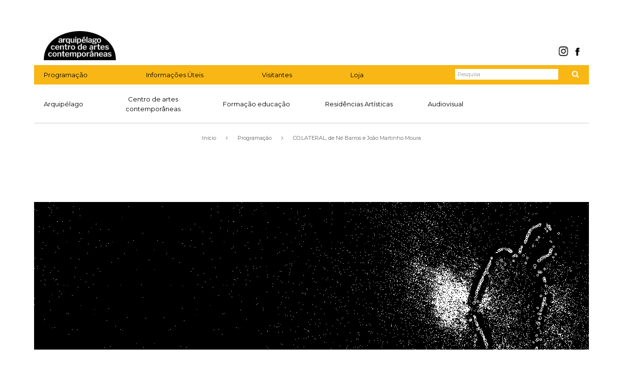

--- FILE ---
content_type: text/html; charset=UTF-8
request_url: https://arquipelagocentrodeartes.azores.gov.pt/pt/programacao/colateral-de-ne-barros-e-joao-martinho-moura/
body_size: 15652
content:
<!DOCTYPE html>
<html lang=pt>
<head>
    <meta charset=utf-8>
    <meta http-equiv=X-UA-Compatible content="IE=edge">
    <meta name=viewport content="width=device-width, initial-scale=1">
    <title>CO:LATERAL, de Né Barros e João Martinho Moura &#8211; Arquipelago &#8211; Centro de Artes Contemporâneas    </title>
    <link rel="apple-touch-icon" sizes="57x57"
          href="https://arquipelagocentrodeartes.azores.gov.pt/apple-touch-icon-57x57.png">
    <link rel="apple-touch-icon" sizes="60x60"
          href="https://arquipelagocentrodeartes.azores.gov.pt/apple-touch-icon-60x60.png">
    <link rel="apple-touch-icon" sizes="72x72"
          href="https://arquipelagocentrodeartes.azores.gov.pt/apple-touch-icon-72x72.png">
    <link rel="apple-touch-icon" sizes="76x76"
          href="https://arquipelagocentrodeartes.azores.gov.pt/apple-touch-icon-76x76.png">
    <link rel="apple-touch-icon" sizes="114x114"
          href="https://arquipelagocentrodeartes.azores.gov.pt/apple-touch-icon-114x114.png">
    <link rel="apple-touch-icon" sizes="120x120"
          href="https://arquipelagocentrodeartes.azores.gov.pt/apple-touch-icon-120x120.png">
    <link rel="apple-touch-icon" sizes="144x144"
          href="https://arquipelagocentrodeartes.azores.gov.pt/apple-touch-icon-144x144.png">
    <link rel="apple-touch-icon" sizes="152x152"
          href="https://arquipelagocentrodeartes.azores.gov.pt/apple-touch-icon-152x152.png">
    <link rel="apple-touch-icon" sizes="180x180"
          href="https://arquipelagocentrodeartes.azores.gov.pt/apple-touch-icon-180x180.png">
    <link rel="icon" type="image/png" href="https://arquipelagocentrodeartes.azores.gov.pt/favicon-32x32.png"
          sizes="32x32">
    <link rel="icon" type="image/png" href="https://arquipelagocentrodeartes.azores.gov.pt/favicon-194x194.png"
          sizes="194x194">
    <link rel="icon" type="image/png" href="https://arquipelagocentrodeartes.azores.gov.pt/favicon-96x96.png"
          sizes="96x96">
    <link rel="icon" type="image/png" href="https://arquipelagocentrodeartes.azores.gov.pt/android-chrome-192x192.png"
          sizes="192x192">
    <link rel="icon" type="image/png" href="https://arquipelagocentrodeartes.azores.gov.pt/favicon-16x16.png"
          sizes="16x16">
    <link rel="mask-icon" href="https://arquipelagocentrodeartes.azores.gov.pt/safari-pinned-tab.svg" color="#f9b716">
    <meta name="msapplication-TileColor" content="#ffffff">
    <meta name="msapplication-TileImage" content="https://arquipelagocentrodeartes.azores.gov.pt/mstile-144x144.png">
    <meta name="msapplication-config" content="https://arquipelagocentrodeartes.azores.gov.pt/browserconfig.xml">
    <meta name="theme-color" content="#ffffff">
    <meta name='robots' content='max-image-preview:large' />
	<style>img:is([sizes="auto" i], [sizes^="auto," i]) { contain-intrinsic-size: 3000px 1500px }</style>
	<script type="9f584411f2d3eec953a2f422-text/javascript">function rgmkInitGoogleMaps(){window.rgmkGoogleMapsCallback=true;try{jQuery(document).trigger("rgmkGoogleMapsLoad")}catch(err){}}</script><link rel='dns-prefetch' href='//apps.elfsight.com' />
<link rel='dns-prefetch' href='//code.jquery.com' />
<link rel='dns-prefetch' href='//fonts.googleapis.com' />
<link rel='dns-prefetch' href='//maxcdn.bootstrapcdn.com' />
		<!-- This site uses the Google Analytics by MonsterInsights plugin v9.10.1 - Using Analytics tracking - https://www.monsterinsights.com/ -->
							<script src="//www.googletagmanager.com/gtag/js?id=G-Y4WN758SDH"  data-cfasync="false" data-wpfc-render="false" type="text/javascript" async></script>
			<script data-cfasync="false" data-wpfc-render="false" type="text/javascript">
				var mi_version = '9.10.1';
				var mi_track_user = true;
				var mi_no_track_reason = '';
								var MonsterInsightsDefaultLocations = {"page_location":"https:\/\/arquipelagocentrodeartes.azores.gov.pt\/pt\/programacao\/colateral-de-ne-barros-e-joao-martinho-moura\/"};
								if ( typeof MonsterInsightsPrivacyGuardFilter === 'function' ) {
					var MonsterInsightsLocations = (typeof MonsterInsightsExcludeQuery === 'object') ? MonsterInsightsPrivacyGuardFilter( MonsterInsightsExcludeQuery ) : MonsterInsightsPrivacyGuardFilter( MonsterInsightsDefaultLocations );
				} else {
					var MonsterInsightsLocations = (typeof MonsterInsightsExcludeQuery === 'object') ? MonsterInsightsExcludeQuery : MonsterInsightsDefaultLocations;
				}

								var disableStrs = [
										'ga-disable-G-Y4WN758SDH',
									];

				/* Function to detect opted out users */
				function __gtagTrackerIsOptedOut() {
					for (var index = 0; index < disableStrs.length; index++) {
						if (document.cookie.indexOf(disableStrs[index] + '=true') > -1) {
							return true;
						}
					}

					return false;
				}

				/* Disable tracking if the opt-out cookie exists. */
				if (__gtagTrackerIsOptedOut()) {
					for (var index = 0; index < disableStrs.length; index++) {
						window[disableStrs[index]] = true;
					}
				}

				/* Opt-out function */
				function __gtagTrackerOptout() {
					for (var index = 0; index < disableStrs.length; index++) {
						document.cookie = disableStrs[index] + '=true; expires=Thu, 31 Dec 2099 23:59:59 UTC; path=/';
						window[disableStrs[index]] = true;
					}
				}

				if ('undefined' === typeof gaOptout) {
					function gaOptout() {
						__gtagTrackerOptout();
					}
				}
								window.dataLayer = window.dataLayer || [];

				window.MonsterInsightsDualTracker = {
					helpers: {},
					trackers: {},
				};
				if (mi_track_user) {
					function __gtagDataLayer() {
						dataLayer.push(arguments);
					}

					function __gtagTracker(type, name, parameters) {
						if (!parameters) {
							parameters = {};
						}

						if (parameters.send_to) {
							__gtagDataLayer.apply(null, arguments);
							return;
						}

						if (type === 'event') {
														parameters.send_to = monsterinsights_frontend.v4_id;
							var hookName = name;
							if (typeof parameters['event_category'] !== 'undefined') {
								hookName = parameters['event_category'] + ':' + name;
							}

							if (typeof MonsterInsightsDualTracker.trackers[hookName] !== 'undefined') {
								MonsterInsightsDualTracker.trackers[hookName](parameters);
							} else {
								__gtagDataLayer('event', name, parameters);
							}
							
						} else {
							__gtagDataLayer.apply(null, arguments);
						}
					}

					__gtagTracker('js', new Date());
					__gtagTracker('set', {
						'developer_id.dZGIzZG': true,
											});
					if ( MonsterInsightsLocations.page_location ) {
						__gtagTracker('set', MonsterInsightsLocations);
					}
										__gtagTracker('config', 'G-Y4WN758SDH', {"forceSSL":"true","link_attribution":"true"} );
										window.gtag = __gtagTracker;										(function () {
						/* https://developers.google.com/analytics/devguides/collection/analyticsjs/ */
						/* ga and __gaTracker compatibility shim. */
						var noopfn = function () {
							return null;
						};
						var newtracker = function () {
							return new Tracker();
						};
						var Tracker = function () {
							return null;
						};
						var p = Tracker.prototype;
						p.get = noopfn;
						p.set = noopfn;
						p.send = function () {
							var args = Array.prototype.slice.call(arguments);
							args.unshift('send');
							__gaTracker.apply(null, args);
						};
						var __gaTracker = function () {
							var len = arguments.length;
							if (len === 0) {
								return;
							}
							var f = arguments[len - 1];
							if (typeof f !== 'object' || f === null || typeof f.hitCallback !== 'function') {
								if ('send' === arguments[0]) {
									var hitConverted, hitObject = false, action;
									if ('event' === arguments[1]) {
										if ('undefined' !== typeof arguments[3]) {
											hitObject = {
												'eventAction': arguments[3],
												'eventCategory': arguments[2],
												'eventLabel': arguments[4],
												'value': arguments[5] ? arguments[5] : 1,
											}
										}
									}
									if ('pageview' === arguments[1]) {
										if ('undefined' !== typeof arguments[2]) {
											hitObject = {
												'eventAction': 'page_view',
												'page_path': arguments[2],
											}
										}
									}
									if (typeof arguments[2] === 'object') {
										hitObject = arguments[2];
									}
									if (typeof arguments[5] === 'object') {
										Object.assign(hitObject, arguments[5]);
									}
									if ('undefined' !== typeof arguments[1].hitType) {
										hitObject = arguments[1];
										if ('pageview' === hitObject.hitType) {
											hitObject.eventAction = 'page_view';
										}
									}
									if (hitObject) {
										action = 'timing' === arguments[1].hitType ? 'timing_complete' : hitObject.eventAction;
										hitConverted = mapArgs(hitObject);
										__gtagTracker('event', action, hitConverted);
									}
								}
								return;
							}

							function mapArgs(args) {
								var arg, hit = {};
								var gaMap = {
									'eventCategory': 'event_category',
									'eventAction': 'event_action',
									'eventLabel': 'event_label',
									'eventValue': 'event_value',
									'nonInteraction': 'non_interaction',
									'timingCategory': 'event_category',
									'timingVar': 'name',
									'timingValue': 'value',
									'timingLabel': 'event_label',
									'page': 'page_path',
									'location': 'page_location',
									'title': 'page_title',
									'referrer' : 'page_referrer',
								};
								for (arg in args) {
																		if (!(!args.hasOwnProperty(arg) || !gaMap.hasOwnProperty(arg))) {
										hit[gaMap[arg]] = args[arg];
									} else {
										hit[arg] = args[arg];
									}
								}
								return hit;
							}

							try {
								f.hitCallback();
							} catch (ex) {
							}
						};
						__gaTracker.create = newtracker;
						__gaTracker.getByName = newtracker;
						__gaTracker.getAll = function () {
							return [];
						};
						__gaTracker.remove = noopfn;
						__gaTracker.loaded = true;
						window['__gaTracker'] = __gaTracker;
					})();
									} else {
										console.log("");
					(function () {
						function __gtagTracker() {
							return null;
						}

						window['__gtagTracker'] = __gtagTracker;
						window['gtag'] = __gtagTracker;
					})();
									}
			</script>
							<!-- / Google Analytics by MonsterInsights -->
		<script type="9f584411f2d3eec953a2f422-text/javascript">
/* <![CDATA[ */
window._wpemojiSettings = {"baseUrl":"https:\/\/s.w.org\/images\/core\/emoji\/16.0.1\/72x72\/","ext":".png","svgUrl":"https:\/\/s.w.org\/images\/core\/emoji\/16.0.1\/svg\/","svgExt":".svg","source":{"concatemoji":"https:\/\/arquipelagocentrodeartes.azores.gov.pt\/wp-includes\/js\/wp-emoji-release.min.js?ver=6.8.3"}};
/*! This file is auto-generated */
!function(s,n){var o,i,e;function c(e){try{var t={supportTests:e,timestamp:(new Date).valueOf()};sessionStorage.setItem(o,JSON.stringify(t))}catch(e){}}function p(e,t,n){e.clearRect(0,0,e.canvas.width,e.canvas.height),e.fillText(t,0,0);var t=new Uint32Array(e.getImageData(0,0,e.canvas.width,e.canvas.height).data),a=(e.clearRect(0,0,e.canvas.width,e.canvas.height),e.fillText(n,0,0),new Uint32Array(e.getImageData(0,0,e.canvas.width,e.canvas.height).data));return t.every(function(e,t){return e===a[t]})}function u(e,t){e.clearRect(0,0,e.canvas.width,e.canvas.height),e.fillText(t,0,0);for(var n=e.getImageData(16,16,1,1),a=0;a<n.data.length;a++)if(0!==n.data[a])return!1;return!0}function f(e,t,n,a){switch(t){case"flag":return n(e,"\ud83c\udff3\ufe0f\u200d\u26a7\ufe0f","\ud83c\udff3\ufe0f\u200b\u26a7\ufe0f")?!1:!n(e,"\ud83c\udde8\ud83c\uddf6","\ud83c\udde8\u200b\ud83c\uddf6")&&!n(e,"\ud83c\udff4\udb40\udc67\udb40\udc62\udb40\udc65\udb40\udc6e\udb40\udc67\udb40\udc7f","\ud83c\udff4\u200b\udb40\udc67\u200b\udb40\udc62\u200b\udb40\udc65\u200b\udb40\udc6e\u200b\udb40\udc67\u200b\udb40\udc7f");case"emoji":return!a(e,"\ud83e\udedf")}return!1}function g(e,t,n,a){var r="undefined"!=typeof WorkerGlobalScope&&self instanceof WorkerGlobalScope?new OffscreenCanvas(300,150):s.createElement("canvas"),o=r.getContext("2d",{willReadFrequently:!0}),i=(o.textBaseline="top",o.font="600 32px Arial",{});return e.forEach(function(e){i[e]=t(o,e,n,a)}),i}function t(e){var t=s.createElement("script");t.src=e,t.defer=!0,s.head.appendChild(t)}"undefined"!=typeof Promise&&(o="wpEmojiSettingsSupports",i=["flag","emoji"],n.supports={everything:!0,everythingExceptFlag:!0},e=new Promise(function(e){s.addEventListener("DOMContentLoaded",e,{once:!0})}),new Promise(function(t){var n=function(){try{var e=JSON.parse(sessionStorage.getItem(o));if("object"==typeof e&&"number"==typeof e.timestamp&&(new Date).valueOf()<e.timestamp+604800&&"object"==typeof e.supportTests)return e.supportTests}catch(e){}return null}();if(!n){if("undefined"!=typeof Worker&&"undefined"!=typeof OffscreenCanvas&&"undefined"!=typeof URL&&URL.createObjectURL&&"undefined"!=typeof Blob)try{var e="postMessage("+g.toString()+"("+[JSON.stringify(i),f.toString(),p.toString(),u.toString()].join(",")+"));",a=new Blob([e],{type:"text/javascript"}),r=new Worker(URL.createObjectURL(a),{name:"wpTestEmojiSupports"});return void(r.onmessage=function(e){c(n=e.data),r.terminate(),t(n)})}catch(e){}c(n=g(i,f,p,u))}t(n)}).then(function(e){for(var t in e)n.supports[t]=e[t],n.supports.everything=n.supports.everything&&n.supports[t],"flag"!==t&&(n.supports.everythingExceptFlag=n.supports.everythingExceptFlag&&n.supports[t]);n.supports.everythingExceptFlag=n.supports.everythingExceptFlag&&!n.supports.flag,n.DOMReady=!1,n.readyCallback=function(){n.DOMReady=!0}}).then(function(){return e}).then(function(){var e;n.supports.everything||(n.readyCallback(),(e=n.source||{}).concatemoji?t(e.concatemoji):e.wpemoji&&e.twemoji&&(t(e.twemoji),t(e.wpemoji)))}))}((window,document),window._wpemojiSettings);
/* ]]> */
</script>
<style id='wp-emoji-styles-inline-css' type='text/css'>

	img.wp-smiley, img.emoji {
		display: inline !important;
		border: none !important;
		box-shadow: none !important;
		height: 1em !important;
		width: 1em !important;
		margin: 0 0.07em !important;
		vertical-align: -0.1em !important;
		background: none !important;
		padding: 0 !important;
	}
</style>
<link rel='stylesheet' id='wp-block-library-css' href='https://arquipelagocentrodeartes.azores.gov.pt/wp-includes/css/dist/block-library/style.min.css?ver=6.8.3' type='text/css' media='all' />
<style id='classic-theme-styles-inline-css' type='text/css'>
/*! This file is auto-generated */
.wp-block-button__link{color:#fff;background-color:#32373c;border-radius:9999px;box-shadow:none;text-decoration:none;padding:calc(.667em + 2px) calc(1.333em + 2px);font-size:1.125em}.wp-block-file__button{background:#32373c;color:#fff;text-decoration:none}
</style>
<style id='global-styles-inline-css' type='text/css'>
:root{--wp--preset--aspect-ratio--square: 1;--wp--preset--aspect-ratio--4-3: 4/3;--wp--preset--aspect-ratio--3-4: 3/4;--wp--preset--aspect-ratio--3-2: 3/2;--wp--preset--aspect-ratio--2-3: 2/3;--wp--preset--aspect-ratio--16-9: 16/9;--wp--preset--aspect-ratio--9-16: 9/16;--wp--preset--color--black: #000000;--wp--preset--color--cyan-bluish-gray: #abb8c3;--wp--preset--color--white: #ffffff;--wp--preset--color--pale-pink: #f78da7;--wp--preset--color--vivid-red: #cf2e2e;--wp--preset--color--luminous-vivid-orange: #ff6900;--wp--preset--color--luminous-vivid-amber: #fcb900;--wp--preset--color--light-green-cyan: #7bdcb5;--wp--preset--color--vivid-green-cyan: #00d084;--wp--preset--color--pale-cyan-blue: #8ed1fc;--wp--preset--color--vivid-cyan-blue: #0693e3;--wp--preset--color--vivid-purple: #9b51e0;--wp--preset--gradient--vivid-cyan-blue-to-vivid-purple: linear-gradient(135deg,rgba(6,147,227,1) 0%,rgb(155,81,224) 100%);--wp--preset--gradient--light-green-cyan-to-vivid-green-cyan: linear-gradient(135deg,rgb(122,220,180) 0%,rgb(0,208,130) 100%);--wp--preset--gradient--luminous-vivid-amber-to-luminous-vivid-orange: linear-gradient(135deg,rgba(252,185,0,1) 0%,rgba(255,105,0,1) 100%);--wp--preset--gradient--luminous-vivid-orange-to-vivid-red: linear-gradient(135deg,rgba(255,105,0,1) 0%,rgb(207,46,46) 100%);--wp--preset--gradient--very-light-gray-to-cyan-bluish-gray: linear-gradient(135deg,rgb(238,238,238) 0%,rgb(169,184,195) 100%);--wp--preset--gradient--cool-to-warm-spectrum: linear-gradient(135deg,rgb(74,234,220) 0%,rgb(151,120,209) 20%,rgb(207,42,186) 40%,rgb(238,44,130) 60%,rgb(251,105,98) 80%,rgb(254,248,76) 100%);--wp--preset--gradient--blush-light-purple: linear-gradient(135deg,rgb(255,206,236) 0%,rgb(152,150,240) 100%);--wp--preset--gradient--blush-bordeaux: linear-gradient(135deg,rgb(254,205,165) 0%,rgb(254,45,45) 50%,rgb(107,0,62) 100%);--wp--preset--gradient--luminous-dusk: linear-gradient(135deg,rgb(255,203,112) 0%,rgb(199,81,192) 50%,rgb(65,88,208) 100%);--wp--preset--gradient--pale-ocean: linear-gradient(135deg,rgb(255,245,203) 0%,rgb(182,227,212) 50%,rgb(51,167,181) 100%);--wp--preset--gradient--electric-grass: linear-gradient(135deg,rgb(202,248,128) 0%,rgb(113,206,126) 100%);--wp--preset--gradient--midnight: linear-gradient(135deg,rgb(2,3,129) 0%,rgb(40,116,252) 100%);--wp--preset--font-size--small: 13px;--wp--preset--font-size--medium: 20px;--wp--preset--font-size--large: 36px;--wp--preset--font-size--x-large: 42px;--wp--preset--spacing--20: 0.44rem;--wp--preset--spacing--30: 0.67rem;--wp--preset--spacing--40: 1rem;--wp--preset--spacing--50: 1.5rem;--wp--preset--spacing--60: 2.25rem;--wp--preset--spacing--70: 3.38rem;--wp--preset--spacing--80: 5.06rem;--wp--preset--shadow--natural: 6px 6px 9px rgba(0, 0, 0, 0.2);--wp--preset--shadow--deep: 12px 12px 50px rgba(0, 0, 0, 0.4);--wp--preset--shadow--sharp: 6px 6px 0px rgba(0, 0, 0, 0.2);--wp--preset--shadow--outlined: 6px 6px 0px -3px rgba(255, 255, 255, 1), 6px 6px rgba(0, 0, 0, 1);--wp--preset--shadow--crisp: 6px 6px 0px rgba(0, 0, 0, 1);}:where(.is-layout-flex){gap: 0.5em;}:where(.is-layout-grid){gap: 0.5em;}body .is-layout-flex{display: flex;}.is-layout-flex{flex-wrap: wrap;align-items: center;}.is-layout-flex > :is(*, div){margin: 0;}body .is-layout-grid{display: grid;}.is-layout-grid > :is(*, div){margin: 0;}:where(.wp-block-columns.is-layout-flex){gap: 2em;}:where(.wp-block-columns.is-layout-grid){gap: 2em;}:where(.wp-block-post-template.is-layout-flex){gap: 1.25em;}:where(.wp-block-post-template.is-layout-grid){gap: 1.25em;}.has-black-color{color: var(--wp--preset--color--black) !important;}.has-cyan-bluish-gray-color{color: var(--wp--preset--color--cyan-bluish-gray) !important;}.has-white-color{color: var(--wp--preset--color--white) !important;}.has-pale-pink-color{color: var(--wp--preset--color--pale-pink) !important;}.has-vivid-red-color{color: var(--wp--preset--color--vivid-red) !important;}.has-luminous-vivid-orange-color{color: var(--wp--preset--color--luminous-vivid-orange) !important;}.has-luminous-vivid-amber-color{color: var(--wp--preset--color--luminous-vivid-amber) !important;}.has-light-green-cyan-color{color: var(--wp--preset--color--light-green-cyan) !important;}.has-vivid-green-cyan-color{color: var(--wp--preset--color--vivid-green-cyan) !important;}.has-pale-cyan-blue-color{color: var(--wp--preset--color--pale-cyan-blue) !important;}.has-vivid-cyan-blue-color{color: var(--wp--preset--color--vivid-cyan-blue) !important;}.has-vivid-purple-color{color: var(--wp--preset--color--vivid-purple) !important;}.has-black-background-color{background-color: var(--wp--preset--color--black) !important;}.has-cyan-bluish-gray-background-color{background-color: var(--wp--preset--color--cyan-bluish-gray) !important;}.has-white-background-color{background-color: var(--wp--preset--color--white) !important;}.has-pale-pink-background-color{background-color: var(--wp--preset--color--pale-pink) !important;}.has-vivid-red-background-color{background-color: var(--wp--preset--color--vivid-red) !important;}.has-luminous-vivid-orange-background-color{background-color: var(--wp--preset--color--luminous-vivid-orange) !important;}.has-luminous-vivid-amber-background-color{background-color: var(--wp--preset--color--luminous-vivid-amber) !important;}.has-light-green-cyan-background-color{background-color: var(--wp--preset--color--light-green-cyan) !important;}.has-vivid-green-cyan-background-color{background-color: var(--wp--preset--color--vivid-green-cyan) !important;}.has-pale-cyan-blue-background-color{background-color: var(--wp--preset--color--pale-cyan-blue) !important;}.has-vivid-cyan-blue-background-color{background-color: var(--wp--preset--color--vivid-cyan-blue) !important;}.has-vivid-purple-background-color{background-color: var(--wp--preset--color--vivid-purple) !important;}.has-black-border-color{border-color: var(--wp--preset--color--black) !important;}.has-cyan-bluish-gray-border-color{border-color: var(--wp--preset--color--cyan-bluish-gray) !important;}.has-white-border-color{border-color: var(--wp--preset--color--white) !important;}.has-pale-pink-border-color{border-color: var(--wp--preset--color--pale-pink) !important;}.has-vivid-red-border-color{border-color: var(--wp--preset--color--vivid-red) !important;}.has-luminous-vivid-orange-border-color{border-color: var(--wp--preset--color--luminous-vivid-orange) !important;}.has-luminous-vivid-amber-border-color{border-color: var(--wp--preset--color--luminous-vivid-amber) !important;}.has-light-green-cyan-border-color{border-color: var(--wp--preset--color--light-green-cyan) !important;}.has-vivid-green-cyan-border-color{border-color: var(--wp--preset--color--vivid-green-cyan) !important;}.has-pale-cyan-blue-border-color{border-color: var(--wp--preset--color--pale-cyan-blue) !important;}.has-vivid-cyan-blue-border-color{border-color: var(--wp--preset--color--vivid-cyan-blue) !important;}.has-vivid-purple-border-color{border-color: var(--wp--preset--color--vivid-purple) !important;}.has-vivid-cyan-blue-to-vivid-purple-gradient-background{background: var(--wp--preset--gradient--vivid-cyan-blue-to-vivid-purple) !important;}.has-light-green-cyan-to-vivid-green-cyan-gradient-background{background: var(--wp--preset--gradient--light-green-cyan-to-vivid-green-cyan) !important;}.has-luminous-vivid-amber-to-luminous-vivid-orange-gradient-background{background: var(--wp--preset--gradient--luminous-vivid-amber-to-luminous-vivid-orange) !important;}.has-luminous-vivid-orange-to-vivid-red-gradient-background{background: var(--wp--preset--gradient--luminous-vivid-orange-to-vivid-red) !important;}.has-very-light-gray-to-cyan-bluish-gray-gradient-background{background: var(--wp--preset--gradient--very-light-gray-to-cyan-bluish-gray) !important;}.has-cool-to-warm-spectrum-gradient-background{background: var(--wp--preset--gradient--cool-to-warm-spectrum) !important;}.has-blush-light-purple-gradient-background{background: var(--wp--preset--gradient--blush-light-purple) !important;}.has-blush-bordeaux-gradient-background{background: var(--wp--preset--gradient--blush-bordeaux) !important;}.has-luminous-dusk-gradient-background{background: var(--wp--preset--gradient--luminous-dusk) !important;}.has-pale-ocean-gradient-background{background: var(--wp--preset--gradient--pale-ocean) !important;}.has-electric-grass-gradient-background{background: var(--wp--preset--gradient--electric-grass) !important;}.has-midnight-gradient-background{background: var(--wp--preset--gradient--midnight) !important;}.has-small-font-size{font-size: var(--wp--preset--font-size--small) !important;}.has-medium-font-size{font-size: var(--wp--preset--font-size--medium) !important;}.has-large-font-size{font-size: var(--wp--preset--font-size--large) !important;}.has-x-large-font-size{font-size: var(--wp--preset--font-size--x-large) !important;}
:where(.wp-block-post-template.is-layout-flex){gap: 1.25em;}:where(.wp-block-post-template.is-layout-grid){gap: 1.25em;}
:where(.wp-block-columns.is-layout-flex){gap: 2em;}:where(.wp-block-columns.is-layout-grid){gap: 2em;}
:root :where(.wp-block-pullquote){font-size: 1.5em;line-height: 1.6;}
</style>
<link rel='stylesheet' id='contact-form-7-css' href='https://arquipelagocentrodeartes.azores.gov.pt/wp-content/plugins/contact-form-7/includes/css/styles.css?ver=6.1.4' type='text/css' media='all' />
<link rel='stylesheet' id='mc4wp-form-themes-css' href='https://arquipelagocentrodeartes.azores.gov.pt/wp-content/plugins/mailchimp-for-wp/assets/css/form-themes.css?ver=4.10.9' type='text/css' media='all' />
<link rel='stylesheet' id='bootstrap-css' href='https://arquipelagocentrodeartes.azores.gov.pt/wp-content/themes/arquipelago/css/bootstrap.min.css?ver=6.8.3' type='text/css' media='all' />
<link rel='stylesheet' id='style-css' href='https://arquipelagocentrodeartes.azores.gov.pt/wp-content/themes/arquipelago/style.css?ver=1.0.6' type='text/css' media='all' />
<link rel='stylesheet' id='roboto-css' href='https://fonts.googleapis.com/css?family=Roboto%3A400italic&#038;ver=6.8.3' type='text/css' media='all' />
<link rel='stylesheet' id='montserrat-css' href='https://fonts.googleapis.com/css?family=Montserrat%3A400%2C700%7CHind%3A400%2C300%2C700&#038;ver=6.8.3' type='text/css' media='all' />
<link rel='stylesheet' id='font_Awesome-css' href='//maxcdn.bootstrapcdn.com/font-awesome/4.4.0/css/font-awesome.min.css?ver=6.8.3' type='text/css' media='all' />
<link rel='stylesheet' id='slb_core-css' href='https://arquipelagocentrodeartes.azores.gov.pt/wp-content/plugins/simple-lightbox/client/css/app.css?ver=2.9.4' type='text/css' media='all' />
<link rel='stylesheet' id='flick-css' href='https://arquipelagocentrodeartes.azores.gov.pt/wp-content/plugins/mailchimp/assets/css/flick/flick.css?ver=2.0.0' type='text/css' media='all' />
<link rel='stylesheet' id='mailchimp_sf_main_css-css' href='https://arquipelagocentrodeartes.azores.gov.pt/wp-content/plugins/mailchimp/assets/css/frontend.css?ver=2.0.0' type='text/css' media='all' />
<script type="9f584411f2d3eec953a2f422-text/javascript" src="https://arquipelagocentrodeartes.azores.gov.pt/wp-content/plugins/google-analytics-for-wordpress/assets/js/frontend-gtag.min.js?ver=9.10.1" id="monsterinsights-frontend-script-js" async="async" data-wp-strategy="async"></script>
<script data-cfasync="false" data-wpfc-render="false" type="text/javascript" id='monsterinsights-frontend-script-js-extra'>/* <![CDATA[ */
var monsterinsights_frontend = {"js_events_tracking":"true","download_extensions":"doc,pdf,ppt,zip,xls,docx,pptx,xlsx","inbound_paths":"[{\"path\":\"\\\/go\\\/\",\"label\":\"affiliate\"},{\"path\":\"\\\/recommend\\\/\",\"label\":\"affiliate\"}]","home_url":"https:\/\/arquipelagocentrodeartes.azores.gov.pt\/pt","hash_tracking":"false","v4_id":"G-Y4WN758SDH"};/* ]]> */
</script>
<script type="9f584411f2d3eec953a2f422-text/javascript" src="https://apps.elfsight.com/p/platform.js?ver=1.2.1" id="elfsight-platform-js"></script>
<script type="9f584411f2d3eec953a2f422-text/javascript" src="https://arquipelagocentrodeartes.azores.gov.pt/wp-includes/js/jquery/jquery.min.js?ver=3.7.1" id="jquery-core-js"></script>
<script type="9f584411f2d3eec953a2f422-text/javascript" src="https://arquipelagocentrodeartes.azores.gov.pt/wp-includes/js/jquery/jquery-migrate.min.js?ver=3.4.1" id="jquery-migrate-js"></script>
<script type="9f584411f2d3eec953a2f422-text/javascript" src="https://arquipelagocentrodeartes.azores.gov.pt/wp-content/plugins/google-analyticator/external-tracking.min.js?ver=6.5.7" id="ga-external-tracking-js"></script>
<link rel="https://api.w.org/" href="https://arquipelagocentrodeartes.azores.gov.pt/pt/wp-json/" /><link rel="EditURI" type="application/rsd+xml" title="RSD" href="https://arquipelagocentrodeartes.azores.gov.pt/xmlrpc.php?rsd" />
<meta name="generator" content="WordPress 6.8.3" />
<link rel="canonical" href="https://arquipelagocentrodeartes.azores.gov.pt/pt/programacao/colateral-de-ne-barros-e-joao-martinho-moura/" />
<link rel='shortlink' href='https://arquipelagocentrodeartes.azores.gov.pt/pt/?p=4111' />
<link rel="alternate" title="oEmbed (JSON)" type="application/json+oembed" href="https://arquipelagocentrodeartes.azores.gov.pt/pt/wp-json/oembed/1.0/embed?url=https%3A%2F%2Farquipelagocentrodeartes.azores.gov.pt%2Fpt%2Fprogramacao%2Fcolateral-de-ne-barros-e-joao-martinho-moura%2F" />
<link rel="alternate" title="oEmbed (XML)" type="text/xml+oembed" href="https://arquipelagocentrodeartes.azores.gov.pt/pt/wp-json/oembed/1.0/embed?url=https%3A%2F%2Farquipelagocentrodeartes.azores.gov.pt%2Fpt%2Fprogramacao%2Fcolateral-de-ne-barros-e-joao-martinho-moura%2F&#038;format=xml" />
<link hreflang="pt" href="https://arquipelagocentrodeartes.azores.gov.pt/pt/programacao/colateral-de-ne-barros-e-joao-martinho-moura/" rel="alternate" />
<link hreflang="en" href="https://arquipelagocentrodeartes.azores.gov.pt/en/programacao/colateral-de-ne-barros-e-joao-martinho-moura/" rel="alternate" />
<link hreflang="x-default" href="https://arquipelagocentrodeartes.azores.gov.pt/pt/programacao/colateral-de-ne-barros-e-joao-martinho-moura/" rel="alternate" />
<meta name="generator" content="qTranslate-X 3.4.6.8" />
<link rel="icon" href="https://arquipelagocentrodeartes.azores.gov.pt/wp-content/uploads/2025/07/logo-2-240x240.png" sizes="32x32" />
<link rel="icon" href="https://arquipelagocentrodeartes.azores.gov.pt/wp-content/uploads/2025/07/logo-2-240x240.png" sizes="192x192" />
<link rel="apple-touch-icon" href="https://arquipelagocentrodeartes.azores.gov.pt/wp-content/uploads/2025/07/logo-2-240x240.png" />
<meta name="msapplication-TileImage" content="https://arquipelagocentrodeartes.azores.gov.pt/wp-content/uploads/2025/07/logo-2-340x340.png" />
<!-- Google Analytics Tracking by Google Analyticator 6.5.7 -->
<script type="9f584411f2d3eec953a2f422-text/javascript">
    var analyticsFileTypes = [];
    var analyticsSnippet = 'disabled';
    var analyticsEventTracking = 'enabled';
</script>
<script type="9f584411f2d3eec953a2f422-text/javascript">
	(function(i,s,o,g,r,a,m){i['GoogleAnalyticsObject']=r;i[r]=i[r]||function(){
	(i[r].q=i[r].q||[]).push(arguments)},i[r].l=1*new Date();a=s.createElement(o),
	m=s.getElementsByTagName(o)[0];a.async=1;a.src=g;m.parentNode.insertBefore(a,m)
	})(window,document,'script','//www.google-analytics.com/analytics.js','ga');
	ga('create', 'UA-XXXXXXXX-X', 'auto');
 
	ga('send', 'pageview');
</script>
</head>
<body class="wp-singular programacao-template-default single single-programacao postid-4111 wp-theme-arquipelago">
<div class=container>
    <header class="page-header row">
        <h1 class="col-md-8 col-sm-8 col-xs-8"><a href=https://arquipelagocentrodeartes.azores.gov.pt/pt>
                <div>
                    <img src="https://arquipelagocentrodeartes.azores.gov.pt/wp-content/themes/arquipelago/images/logo.png?v=1679414837" alt="Logo Arquipélago"
                         width="148" height="60"/></div>
            </a></h1>
        <!-- facebook link -->

        <a href="https://fb.com/arquipelagocentrodeartes" target="_blank" rel="nofollow"><img
                    src="https://arquipelagocentrodeartes.azores.gov.pt/wp-content/themes/arquipelago/images/facebook_header.png"
                    style="height:25px; margin-top:20px; float:right; margin-right:25px"/></a>

        <a href="https://instagram.com/arquipelago_centrodeartes/" target="_blank" rel="nofollow"><img
                    src="https://arquipelagocentrodeartes.azores.gov.pt/wp-content/themes/arquipelago/images/instagram_header.png"
                    style="height:23px; margin-top:20px; float:right; margin-right:5px"/></a>

    </header>
    <nav class="navbar navbar-default row">
        <div class=navbar-header>
            <!--<button type=button class="navbar-toggle collapsed" data-toggle=collapse data-target=#main-menu aria-expanded=false>
                    <span class=sr-only>Toggle navigation</span>
                    <span class=icon-bar></span>
                    <span class="icon-bar half"></span>
                    <span class=icon-bar></span>
                    <img src="https://arquipelagocentrodeartes.azores.gov.pt/wp-content/themes/arquipelago/images/close_menu.svg" alt="fechar menu"/>
                        
                    </button>-->
            <section class="si-icons si-icons-default navbar-toggle collapsed" data-toggle=collapse
                     data-target=#main-menu aria-expanded=false>
                <span class="si-icon si-icon-hamburger-cross" data-icon-name="hamburgerCross"></span>
            </section>

            <script type="9f584411f2d3eec953a2f422-text/javascript">
                jQuery(document).ready(function () {
                    (function () {
                        // initialize all

                        [].slice.call(document.querySelectorAll('.si-icons-default > .si-icon')).forEach(function (el) {
                            var svgicon = new svgIcon(el, svgIconConfig);
                        });

                        new svgIcon(document.querySelector('.si-icons-easing .si-icon-nav-left-arrow'), svgIconConfig, {easing: mina.backin});
                        new svgIcon(document.querySelector('.si-icons-easing .si-icon-hamburger'), svgIconConfig, {easing: mina.backin});
                        new svgIcon(document.querySelector('.si-icons-easing .si-icon-plus'), svgIconConfig, {easing: mina.backin});
                        new svgIcon(document.querySelector('.si-icons-easing .si-icon-volume'), svgIconConfig, {easing: mina.backin});
                        new svgIcon(document.querySelector('.si-icons-easing .si-icon-hourglass'), svgIconConfig, {easing: mina.backin});
                        new svgIcon(document.querySelector('.si-icons-easing .si-icon-equalizer'), svgIconConfig, {easing: mina.backin});
                        new svgIcon(document.querySelector('.si-icons-easing .si-icon-hamburger-cross'), svgIconConfig, {
                            easing: mina.elastic,
                            speed: 600
                        });
                        new svgIcon(document.querySelector('.si-icons-easing .si-icon-trash'), svgIconConfig, {
                            easing: mina.elastic,
                            speed: 600
                        });
                        new svgIcon(document.querySelector('.si-icons-easing .si-icon-clock'), svgIconConfig, {
                            easing: mina.elastic,
                            speed: 600
                        });
                        new svgIcon(document.querySelector('.si-icons-easing .si-icon-maximize'), svgIconConfig, {
                            easing: mina.elastic,
                            speed: 600
                        });
                        new svgIcon(document.querySelector('.si-icons-easing .si-icon-contract'), svgIconConfig, {
                            easing: mina.elastic,
                            speed: 600
                        });
                        new svgIcon(document.querySelector('.si-icons-easing .si-icon-glass-empty'), svgIconConfig, {
                            easing: mina.elastic,
                            speed: 600
                        });

                        new svgIcon(document.querySelector('.si-icons-hover .si-icon-clock'), svgIconConfig, {
                            easing: mina.backin,
                            evtoggle: 'mouseover',
                            size: {w: 128, h: 128}
                        });
                        new svgIcon(document.querySelector('.si-icons-hover .si-icon-hamburger'), svgIconConfig, {
                            easing: mina.backin,
                            evtoggle: 'mouseover',
                            size: {w: 128, h: 128}
                        });
                        new svgIcon(document.querySelector('.si-icons-hover .si-icon-flag'), svgIconConfig, {
                            easing: mina.backin,
                            evtoggle: 'mouseover',
                            size: {w: 128, h: 128}
                        });
                        new svgIcon(document.querySelector('.si-icons-hover .si-icon-zoom'), svgIconConfig, {
                            easing: mina.backin,
                            evtoggle: 'mouseover',
                            size: {w: 128, h: 128}
                        });
                        new svgIcon(document.querySelector('.si-icons-hover .si-icon-maximize'), svgIconConfig, {
                            easing: mina.backin,
                            evtoggle: 'mouseover',
                            size: {w: 128, h: 128}
                        });
                        new svgIcon(document.querySelector('.si-icons-hover .si-icon-equalizer'), svgIconConfig, {
                            easing: mina.backin,
                            evtoggle: 'mouseover',
                            size: {w: 128, h: 128}
                        });
                    })();
                });

            </script>

        </div>
        <div class="collapse navbar-collapse" id=main-menu>
            <div class=nav-main>
                <ul id="menu-main-menu" class="nav navbar-nav col-md-6 col-sm-6"><li id="menu-item-71" class="menu-item menu-item-type-custom menu-item-object-custom menu-item-71"><a title="Programação" href="https://arquipelagocentrodeartes.azores.gov.pt/pt/programacao/">Programação</a></li>
<li id="menu-item-74" class="menu-item menu-item-type-custom menu-item-object-custom menu-item-has-children menu-item-74 dropdown"><a title="Informações Úteis" href="#" class="dropdown-toggle" data-toggle="dropdown" data-target="#">Informações Úteis <span class="caret"></span></a>
<ul class=" dropdown-menu">
	<li id="menu-item-12572" class="menu-item menu-item-type-post_type menu-item-object-page menu-item-12572"><a title="Horário" href="https://arquipelagocentrodeartes.azores.gov.pt/pt/info-uteis/horarios-atual/">Horário</a></li>
	<li id="menu-item-77" class="menu-item menu-item-type-post_type menu-item-object-page menu-item-77"><a title="Contatos" href="https://arquipelagocentrodeartes.azores.gov.pt/pt/info-uteis/contactos/">Contatos</a></li>
	<li id="menu-item-78" class="menu-item menu-item-type-post_type menu-item-object-page menu-item-78"><a title="Como Chegar" href="https://arquipelagocentrodeartes.azores.gov.pt/pt/info-uteis/como-chegar/">Como Chegar</a></li>
	<li id="menu-item-89" class="menu-item menu-item-type-post_type menu-item-object-page menu-item-89"><a title="Tarifários" href="https://arquipelagocentrodeartes.azores.gov.pt/pt/info-uteis/tarifarios/">Tarifários</a></li>
</ul>
</li>
<li id="menu-item-130" class="menu-item menu-item-type-post_type menu-item-object-page menu-item-130"><a title="Visitantes" href="https://arquipelagocentrodeartes.azores.gov.pt/pt/visitantes/">Visitantes</a></li>
<li id="menu-item-121" class="menu-item menu-item-type-post_type menu-item-object-page menu-item-121"><a title="Loja" href="https://arquipelagocentrodeartes.azores.gov.pt/pt/loja/">Loja</a></li>
</ul>

                <div class="col-md-2 col-sm-2 hidden-xs navbar-left nav-search">
                    <form role="search" action="https://arquipelagocentrodeartes.azores.gov.pt/pt/" method="post">
<div class="form-group">
<input type="text" class="form-control" name="s" id="search" value="" placeholder="Pesquisa" />
</div>
<button type="submit" class="btn btn-default"><span class="fa fa-search"></span></button>
</form>

                </div>

            </div>
            <ul id="menu-sub-main-menu" class="nav navbar-nav col-md-8 col-sm-8 subnav"><li id="menu-item-573" class="menu-item menu-item-type-custom menu-item-object-custom menu-item-has-children menu-item-573 dropdown"><a title="Arquipélago" href="#" class="dropdown-toggle" data-toggle="dropdown" data-target="#">Arquipélago <span class="caret"></span></a>
<ul class=" dropdown-menu">
	<li id="menu-item-574" class="menu-item menu-item-type-post_type menu-item-object-page menu-item-574"><a title="Arquipélago" href="https://arquipelagocentrodeartes.azores.gov.pt/pt/arquipelago-2/arquipelago/">Arquipélago</a></li>
	<li id="menu-item-598" class="menu-item menu-item-type-post_type menu-item-object-page menu-item-598"><a title="Centro de Artes" href="https://arquipelagocentrodeartes.azores.gov.pt/pt/arquipelago-2/centro-de-artes/">Centro de Artes</a></li>
	<li id="menu-item-576" class="menu-item menu-item-type-post_type menu-item-object-page menu-item-576"><a title="Institucional" href="https://arquipelagocentrodeartes.azores.gov.pt/pt/arquipelago-2/mecenas-apoios/">Institucional</a></li>
	<li id="menu-item-1840" class="menu-item menu-item-type-custom menu-item-object-custom menu-item-1840"><a title="Imprensa" href="https://arquipelagocentrodeartes.azores.gov.pt/pt/press">Imprensa</a></li>
</ul>
</li>
<li id="menu-item-84" class="menu-item menu-item-type-custom menu-item-object-custom menu-item-has-children menu-item-84 dropdown"><a title="Centro de artes contemporâneas" href="#" class="dropdown-toggle" data-toggle="dropdown" data-target="#">Centro de artes contemporâneas <span class="caret"></span></a>
<ul class=" dropdown-menu">
	<li id="menu-item-188" class="menu-item menu-item-type-custom menu-item-object-custom menu-item-188"><a title="Programação" href="https://arquipelagocentrodeartes.azores.gov.pt/pt/programacao/">Programação</a></li>
	<li id="menu-item-1803" class="menu-item menu-item-type-custom menu-item-object-custom menu-item-1803"><a title="A Coleção" href="https://arquipelagocentrodeartes.azores.gov.pt/pt/artistas">A Coleção</a></li>
	<li id="menu-item-10968" class="menu-item menu-item-type-custom menu-item-object-custom menu-item-10968"><a title="Relatório de Atividades" href="https://arquipelagocentrodeartes.azores.gov.pt/pt/arquipelago-2/centro-de-artes/relatorio-de-atividades/">Relatório de Atividades</a></li>
	<li id="menu-item-12126" class="menu-item menu-item-type-post_type menu-item-object-page menu-item-privacy-policy menu-item-12126"><a title="Política de privacidade" href="https://arquipelagocentrodeartes.azores.gov.pt/pt/arquipelago-2/centro-de-artes/politica-de-privacidade/">Política de privacidade</a></li>
</ul>
</li>
<li id="menu-item-527" class="menu-item menu-item-type-custom menu-item-object-custom menu-item-has-children menu-item-527 dropdown"><a title="Formação educação" href="#" class="dropdown-toggle" data-toggle="dropdown" data-target="#">Formação educação <span class="caret"></span></a>
<ul class=" dropdown-menu">
	<li id="menu-item-528" class="menu-item menu-item-type-post_type menu-item-object-page menu-item-528"><a title="Biblioteca | Centro de Documental" href="https://arquipelagocentrodeartes.azores.gov.pt/pt/formacao-educacao/biblioteca/">Biblioteca | Centro de Documental</a></li>
	<li id="menu-item-529" class="menu-item menu-item-type-post_type menu-item-object-page menu-item-529"><a title="Serviço de Mediação" href="https://arquipelagocentrodeartes.azores.gov.pt/pt/formacao-educacao/servicos-mediacao/">Serviço de Mediação</a></li>
</ul>
</li>
<li id="menu-item-186" class="menu-item menu-item-type-post_type menu-item-object-page menu-item-186"><a title="Residências Artísticas" href="https://arquipelagocentrodeartes.azores.gov.pt/pt/residencias-artisticas/">Residências Artísticas</a></li>
<li id="menu-item-2098" class="menu-item menu-item-type-custom menu-item-object-custom menu-item-has-children menu-item-2098 dropdown"><a title="Audiovisual" href="#" class="dropdown-toggle" data-toggle="dropdown" data-target="#">Audiovisual <span class="caret"></span></a>
<ul class=" dropdown-menu">
	<li id="menu-item-10633" class="menu-item menu-item-type-post_type menu-item-object-page menu-item-10633"><a title="Epicentro: Milagre" href="https://arquipelagocentrodeartes.azores.gov.pt/pt/epicentro-milagre/">Epicentro: Milagre</a></li>
	<li id="menu-item-10532" class="menu-item menu-item-type-post_type menu-item-object-page menu-item-10532"><a title="Desvendar: conversas com artistas" href="https://arquipelagocentrodeartes.azores.gov.pt/pt/conversasartistas/">Desvendar: conversas com artistas</a></li>
	<li id="menu-item-10527" class="menu-item menu-item-type-post_type menu-item-object-page menu-item-10527"><a title="Saído da Caixa" href="https://arquipelagocentrodeartes.azores.gov.pt/pt/saidodacaixa/">Saído da Caixa</a></li>
	<li id="menu-item-10521" class="menu-item menu-item-type-post_type menu-item-object-page menu-item-10521"><a title="5 Anos, 5 Artistas" href="https://arquipelagocentrodeartes.azores.gov.pt/pt/5anos5artistas/">5 Anos, 5 Artistas</a></li>
</ul>
</li>
</ul>            <div class="hidden-sm hidden-md hidden-lg col-xs-5 nav-search">
                <form role="search" action="https://arquipelagocentrodeartes.azores.gov.pt/pt/" method="post">
<div class="form-group">
<input type="text" class="form-control" name="s" id="search" value="" placeholder="Pesquisa" />
</div>
<button type="submit" class="btn btn-default"><span class="fa fa-search"></span></button>
</form>            </div>
        </div>
    </nav>
    <ul class="breadcrumb row"><li><a href="https://arquipelagocentrodeartes.azores.gov.pt/pt/" rel="v:url" property="v:title">Início</a></li><li><span typeof="v:Breadcrumb"><a rel="v:url" property="v:title" href="https://arquipelagocentrodeartes.azores.gov.pt/pt//programacao/">Programação</a></span></li><li><span class="current">CO:LATERAL, de Né Barros e João Martinho Moura</span></li></ul><!-- .breadcrumbs -->    <div id=content class="row clearfix"><div id="blueimp-gallery" class="blueimp-gallery">
    <div class="slides"></div>
    <h3 class="title"></h3>
    <a class="prev"><img src="https://arquipelagocentrodeartes.azores.gov.pt/wp-content/themes/arquipelago/images/arrow_left.svg" alt="prev"/></a>
    <a class="next"><img src="https://arquipelagocentrodeartes.azores.gov.pt/wp-content/themes/arquipelago/images/arrow_right.svg" alt="next"/></a>
    <a class="close">
        <img src="https://arquipelagocentrodeartes.azores.gov.pt/wp-content/themes/arquipelago/images/close_gallery.svg" alt="fechar"/>
    </a>
    <!--<a class="play-pause"></a>
    <ol class="indicator"></ol>-->
    <div class="modal fade">
        <div class="modal-dialog">
            <div class="modal-content">
                <div class="modal-header">
                    <button type="button" class="close" aria-hidden="true">&times;</button>
                    <h4 class="modal-title"></h4>
                </div>
                <div class="modal-body next"></div>
                <div class="modal-footer">
                    <!--<button type="button" class="btn btn-default pull-left prev">
                        <i class="glyphicon glyphicon-chevron-left"></i>
                        Previous
                    </button>
                    <button type="button" class="btn btn-primary next">
                        Next
                        <i class="glyphicon glyphicon-chevron-right"></i>
                    </button>-->
                </div>
            </div>
        </div>
    </div>
</div>




<script type="9f584411f2d3eec953a2f422-text/javascript">
    // programacao do botão de voltar
    function goBack() {
        // variavel que guarda de onde veio o clique para mostrar esta pagina
        // se for diferente do url da site do arquipelago, volta para a pagina de programação
        // se for do site do arquipelago, volta atras 1x no history
        // isto serve para voltar atras, sem perder os filtros seleccionados ou pesquisas feitas
        var referrer = document.referrer;

        if (referrer == "" || referrer.indexOf() <= -1) {
            window.location.href = 'https://arquipelagocentrodeartes.azores.gov.pt/pt/programacao';
        } else {
            history.go(-1);
        }
    }
</script>

        <div class="col-md-8 col-sm-8 banner-image">
                            <div id="banner-image" class="carousel slide" data-ride="carousel" data-interval="3000">
                                                                    </ol>
                                            <div class="carousel-inner">
                        <div class="item active">
                            <img width="1140" height="520" src="https://arquipelagocentrodeartes.azores.gov.pt/wp-content/uploads/2016/10/AF-Destaque_site_Colateral.jpg" class="img-responsive wp-post-image" alt="CO:LATERAL, de Né Barros e João Martinho Moura" decoding="async" fetchpriority="high" srcset="https://arquipelagocentrodeartes.azores.gov.pt/wp-content/uploads/2016/10/AF-Destaque_site_Colateral.jpg 1140w, https://arquipelagocentrodeartes.azores.gov.pt/wp-content/uploads/2016/10/AF-Destaque_site_Colateral-340x155.jpg 340w, https://arquipelagocentrodeartes.azores.gov.pt/wp-content/uploads/2016/10/AF-Destaque_site_Colateral-768x350.jpg 768w, https://arquipelagocentrodeartes.azores.gov.pt/wp-content/uploads/2016/10/AF-Destaque_site_Colateral-1024x467.jpg 1024w" sizes="(max-width: 1140px) 100vw, 1140px" />                        </div>
                                            </div>
                                    </div>
                    </div>
        <div class="col-md-2 col-sm-2 col-xs-8" id="evento-header">
            <h3>CO:LATERAL, de Né Barros e João Martinho Moura</h3>
            <h4>Espetáculo de Dança e Artes Digitais</h4>
            <span class="date">18 novembro</span>
            <span class="horario">21h30</span>
            
                    </div>
        <div class="col-md-4 col-sm-3 col-xs-8" id="evento-fulltext">
            <p>Blackbox | Lotação: limitado a 90 lugares | Preço: 5€*</p>
<p><i>*Os bilhetes podem ser adquiridos na receção do Arquipélago – Centro de Artes Contemporâneas. Para reservas, contactar através do endereço electrónico <a href="/cdn-cgi/l/email-protection#82e3e1e3e1ebece4edc2e3f8edf0e7f1ace5edf4acf2f6"><span class="__cf_email__" data-cfemail="b2d3d1d3d1dbdcd4ddf2d3c8ddc0d7c19cd5ddc49cc2c6">[email&#160;protected]</span></a>. Os bilhetes devem ser levantados até 48h00 antes do evento.</i></p>
<p><strong> </strong><strong> </strong></p>
<p><strong>Sinopse</strong></p>
<p>CO:LATERAL foi desenvolvido a partir do projeto performativo Nuve onde se explorava a relação entre a dança e as artes digitais. Inicialmente apresentado em 2010, este solo interpretado por Né Barros, deu origem a diversas publicações nacionais e internacionais. Ali, o corpo projetava-se e estendia-se numa relação de intimidade com a realidade virtual interativa. O discurso performativo resultante desta ligação, apela a um momento extraordinário, a um momento poético feito de espaço e corpo, feito de mistura de realidades, feito de duplos e de imagens.</p>
<p>&nbsp;</p>
<p>Direção e coreografia: <strong>Né Barros</strong></p>
<p>Criação digital: <strong>João Martinho Moura</strong></p>
<p>Musica e Desenho de Luz: <strong>João Martinho Moura</strong></p>
<p>Figurinos: <strong>Né Barros</strong></p>
<p>Intérprete: <strong>Sara Maru</strong></p>
<p>Produção: <strong>Teresa Camarinha / balleteatro </strong></p>
<p>Fotografia:<strong> João Martinho Moura</strong></p>
<p>Duração: <strong>aproximadamente 30 minutos</strong></p>
        </div>

        <div class="col-md-2 col-sm-3 col-xs-8" id="evento-social">
                        <ul>
                <li>
                    <a href="http://www.facebook.com/sharer.php?u=https://arquipelagocentrodeartes.azores.gov.pt/pt/programacao/colateral-de-ne-barros-e-joao-martinho-moura/" target="_blank"><span class="fa fa-facebook"></span>Partilhar no Facebook</a></li>
                <li><a href="http://twitter.com/share?url=https://arquipelagocentrodeartes.azores.gov.pt/pt/programacao/colateral-de-ne-barros-e-joao-martinho-moura/" target="_blank"><span class="fa fa-twitter"></span>Partilhar no Twitter</a></li>
            </ul>
        </div>
                <!--<div class="col-md-8 col-sm-8 col-xs-8" id="page-video">
            <div align="center" class="embed-responsive embed-responsive-16by9">
                <video loop controls class="embed-responsive-item">
                    <source src= type=video/mp4>
                </video>
            </div>
        </div>-->
        
        <div id="pdf_download">
            <div onclick="if (!window.__cfRLUnblockHandlers) return false; goBack();" class="col-md-2 col-sm-2 col-xs-8 col-md-offset-3 col-sm-offset-3" data-cf-modified-9f584411f2d3eec953a2f422-="">Voltar à Programação</div>
        </div>

        


    <div class="col-md-8">
        <ul id="programacao-grid" class="row">
            <li class="col-md-8 col-sm-8 col-xs-8 programacao-title"><h3>Programação Artes Performativas</h3>
            </li>
                            <li class="col-md-2 col-sm-2 col-xs-4">
                    <a href="https://arquipelagocentrodeartes.azores.gov.pt/pt/programacao/epicentro-milagre/">
                        <ul class="clearfix">
                            <li class="thumbnail">
                                <img width="340" height="155" src="https://arquipelagocentrodeartes.azores.gov.pt/wp-content/uploads/2020/03/ACAC_ExpEpi_ImagemSite-340x155.jpg" class="img-responsive wp-post-image" alt="EPICENTRO: MILAGRE" decoding="async" loading="lazy" srcset="https://arquipelagocentrodeartes.azores.gov.pt/wp-content/uploads/2020/03/ACAC_ExpEpi_ImagemSite-340x155.jpg 340w, https://arquipelagocentrodeartes.azores.gov.pt/wp-content/uploads/2020/03/ACAC_ExpEpi_ImagemSite-768x350.jpg 768w, https://arquipelagocentrodeartes.azores.gov.pt/wp-content/uploads/2020/03/ACAC_ExpEpi_ImagemSite-1024x467.jpg 1024w, https://arquipelagocentrodeartes.azores.gov.pt/wp-content/uploads/2020/03/ACAC_ExpEpi_ImagemSite.jpg 1140w" sizes="auto, (max-width: 340px) 100vw, 340px" />                            </li>
                                                            <li class="info">
                                    <span class="date">27 set 2020 - 21 fev 2021<br />
</span>
                                    <h3>EPICENTRO: MILAGRE</h3>
                                    <h4></h4>
                                </li>
                                                    </ul>
                    </a>
                </li>
                            <li class="col-md-2 col-sm-2 col-xs-4">
                    <a href="https://arquipelagocentrodeartes.azores.gov.pt/pt/programacao/exposicao-exercicios-da-memoria/">
                        <ul class="clearfix">
                            <li class="thumbnail">
                                <img width="340" height="155" src="https://arquipelagocentrodeartes.azores.gov.pt/wp-content/uploads/2020/08/ExpEXEMemor_Site1140x520-340x155.png" class="img-responsive wp-post-image" alt="Exercícios de Memória" decoding="async" loading="lazy" srcset="https://arquipelagocentrodeartes.azores.gov.pt/wp-content/uploads/2020/08/ExpEXEMemor_Site1140x520-340x155.png 340w, https://arquipelagocentrodeartes.azores.gov.pt/wp-content/uploads/2020/08/ExpEXEMemor_Site1140x520-768x350.png 768w, https://arquipelagocentrodeartes.azores.gov.pt/wp-content/uploads/2020/08/ExpEXEMemor_Site1140x520-1024x467.png 1024w, https://arquipelagocentrodeartes.azores.gov.pt/wp-content/uploads/2020/08/ExpEXEMemor_Site1140x520.png 1140w" sizes="auto, (max-width: 340px) 100vw, 340px" />                            </li>
                                                            <li class="info">
                                    <span class="date">4 set – 8 nov 2020 </span>
                                    <h3>Exercícios de Memória</h3>
                                    <h4></h4>
                                </li>
                                                    </ul>
                    </a>
                </li>
                            <li class="col-md-2 col-sm-2 col-xs-4">
                    <a href="https://arquipelagocentrodeartes.azores.gov.pt/pt/programacao/ultimo-domingo-do-mes-visita-oficina-explorar-o-objeto-com-luis-brum/">
                        <ul class="clearfix">
                            <li class="thumbnail">
                                <img width="340" height="155" src="https://arquipelagocentrodeartes.azores.gov.pt/wp-content/uploads/2020/09/LuisBrum_Site_Site1140x520-340x155.png" class="img-responsive wp-post-image" alt="Último Domingo do Mês | Visita-oficina &lt;br/&gt; Explorar o objeto" decoding="async" loading="lazy" srcset="https://arquipelagocentrodeartes.azores.gov.pt/wp-content/uploads/2020/09/LuisBrum_Site_Site1140x520-340x155.png 340w, https://arquipelagocentrodeartes.azores.gov.pt/wp-content/uploads/2020/09/LuisBrum_Site_Site1140x520-768x350.png 768w, https://arquipelagocentrodeartes.azores.gov.pt/wp-content/uploads/2020/09/LuisBrum_Site_Site1140x520-1024x467.png 1024w, https://arquipelagocentrodeartes.azores.gov.pt/wp-content/uploads/2020/09/LuisBrum_Site_Site1140x520.png 1140w" sizes="auto, (max-width: 340px) 100vw, 340px" />                            </li>
                                                            <li class="info">
                                    <span class="date">25 out 2020</span>
                                    <h3>Último Domingo do Mês | Visita-oficina <br/> Explorar o objeto</h3>
                                    <h4></h4>
                                </li>
                                                    </ul>
                    </a>
                </li>
                            <li class="col-md-2 col-sm-2 col-xs-4">
                    <a href="https://arquipelagocentrodeartes.azores.gov.pt/pt/programacao/workshop-design-de-criatura-e-efeitos-especiais-com-realizador-francisco-lacerda/">
                        <ul class="clearfix">
                            <li class="thumbnail">
                                <img width="340" height="155" src="https://arquipelagocentrodeartes.azores.gov.pt/wp-content/uploads/2020/09/WorkshopFL_Site_1140x520-340x155.png" class="img-responsive wp-post-image" alt="&lt;br/&gt; Workshop &lt;br/&gt; Design de Criatura e Efeitos Especiais" decoding="async" loading="lazy" srcset="https://arquipelagocentrodeartes.azores.gov.pt/wp-content/uploads/2020/09/WorkshopFL_Site_1140x520-340x155.png 340w, https://arquipelagocentrodeartes.azores.gov.pt/wp-content/uploads/2020/09/WorkshopFL_Site_1140x520-768x350.png 768w, https://arquipelagocentrodeartes.azores.gov.pt/wp-content/uploads/2020/09/WorkshopFL_Site_1140x520-1024x467.png 1024w, https://arquipelagocentrodeartes.azores.gov.pt/wp-content/uploads/2020/09/WorkshopFL_Site_1140x520.png 1140w" sizes="auto, (max-width: 340px) 100vw, 340px" />                            </li>
                                                            <li class="info">
                                    <span class="date">9, 10 e 11 out 2020</span>
                                    <h3><br/> Workshop <br/> Design de Criatura e Efeitos Especiais</h3>
                                    <h4></h4>
                                </li>
                                                    </ul>
                    </a>
                </li>
                    </ul>
    </div>
</div>
<footer>
    <div class="row">
        <div class="col-md-8 col-sm-8 col-xs-8" id="logo-gov">
            <div>
                <div style="width:100%;left:0;text-align:center">
                    <img style="max-width:500px;margin-bottom:50px"
                         src="https://arquipelagocentrodeartes.azores.gov.pt/wp-content/themes/arquipelago/images/logo-Cofinanciamento.svg"
                         alt="Governo dos Açores"/>
                </div>
            </div>
        </div>
    </div>
    <ul id="footer-menu" class="row">
        <li class="col-md-2 col-sm-2 col-xs-8">
            <ul>
                <li>
                                            <div id="primary-sidebar" class="primary-sidebar widget-area" role="complementary">
                            Morada			<div class="textwidget"><p>Rua Adolfo Coutinho de Medeiros s/n</p>
                                <p>9600 - 516 Ribeira Grande</p>
                                <p>São Miguel - Açores</p> 
Política de Privacidade
<script data-cfasync="false" src="/cdn-cgi/scripts/5c5dd728/cloudflare-static/email-decode.min.js"></script><script type="9f584411f2d3eec953a2f422-text/javascript">(function() {
	window.mc4wp = window.mc4wp || {
		listeners: [],
		forms: {
			on: function(evt, cb) {
				window.mc4wp.listeners.push(
					{
						event   : evt,
						callback: cb
					}
				);
			}
		}
	}
})();
</script><!-- Mailchimp for WordPress v4.10.9 - https://wordpress.org/plugins/mailchimp-for-wp/ --><form id="mc4wp-form-1" class="mc4wp-form mc4wp-form-12796 mc4wp-form-theme mc4wp-form-theme-dark" method="post" data-id="12796" data-name="Newsletter" ><div class="mc4wp-form-fields"><left> <p>
	<label for="email">Email address: 
		<input type="email" id="email" name="EMAIL" placeholder="Email" required>
	</label>
</p>

<p>
	<input type="submit" value="Submeter">
</p></div><label style="display: none !important;">Deixe este campo vazio se for humano: <input type="text" name="_mc4wp_honeypot" value="" tabindex="-1" autocomplete="off" /></label><input type="hidden" name="_mc4wp_timestamp" value="1768968416" /><input type="hidden" name="_mc4wp_form_id" value="12796" /><input type="hidden" name="_mc4wp_form_element_id" value="mc4wp-form-1" /><div class="mc4wp-response"></div></form><!-- / Mailchimp for WordPress Plugin --></div>
		
<div class="wp-block-group"><div class="wp-block-group__inner-container is-layout-constrained wp-block-group-is-layout-constrained">
<div class="wp-block-group"><div class="wp-block-group__inner-container is-layout-constrained wp-block-group-is-layout-constrained"></div></div>
</div></div>
                        </div>
                                    </li>
            </ul>
        </li>
        <li class="col-md-2 col-sm-2 col-xs-8">
            <ul>
                <li class="title">Contato</li>
                <li>
                                                <p>+351 296 470 130</p>
                            <p><a href="/cdn-cgi/l/email-protection" class="__cf_email__" data-cfemail="47202235262b6a263536322e37222b262028242229333528232226353322346924322b3332352607263d2835223469202831693733">[email&#160;protected]</a></p>
                                            </li>
            </ul>
        </li>
        <li class="col-md-2 col-sm-2 col-xs-8">
            <div id="footer-newsletter">
                <!--Newsletter-->
                <ul>
                    <li class="clearfix">
                                                                        <div class="tnp tnp-subscription">
                            <form method="post" action="https://arquipelagocentrodeartes.azores.gov.pt/?na=s" onsubmit="if (!window.__cfRLUnblockHandlers) return false; return newsletter_check(this)" data-cf-modified-9f584411f2d3eec953a2f422-="">
                                <div class="tnp-field tnp-field-email">
                                    <input type="email" class="tnp-email" name="ne" value="" required
                                           placeholder="email">
                                </div>
                                <div class="tnp-field tnp-field-submit">
                                    <input type="submit" class="tnp-submit" value="Subscrever Newsletter">
                                </div>
                            </form>
                        </div>

                    </li>
                </ul>
            </div>
        </li>

        <li class="col-md-2 col-sm-2 col-xs-8">

            <a href="https://instagram.com/arquipelago_centrodeartes/" target="_blank" rel="nofollow"><img
                        src="https://arquipelagocentrodeartes.azores.gov.pt/wp-content/themes/arquipelago/images/instagram_footer.png"
                        style="height:32px"/></a>

            <a href="https://fb.com/arquipelagocentrodeartes" target="_blank" rel="nofollow"><img
                        src="https://arquipelagocentrodeartes.azores.gov.pt/wp-content/themes/arquipelago/images/facebook_icon_arquipelago.png"/></a>
            <div class="transl-block">
<ul class="language-chooser language-chooser-text qtranxs_language_chooser" id="qtranslate-chooser">
<li class="lang-pt active"><a href="https://arquipelagocentrodeartes.azores.gov.pt/pt/programacao/colateral-de-ne-barros-e-joao-martinho-moura/" hreflang="pt" title="Português (pt)" class="qtranxs_text qtranxs_text_pt"><span>Português</span></a></li>
<li class="lang-en"><a href="https://arquipelagocentrodeartes.azores.gov.pt/en/programacao/colateral-de-ne-barros-e-joao-martinho-moura/" hreflang="en" title="English (en)" class="qtranxs_text qtranxs_text_en"><span>English</span></a></li>
</ul><div class="qtranxs_widget_end"></div>
</div>
        </li>
    </ul>
</footer>
</div>
</div>
<script data-cfasync="false" src="/cdn-cgi/scripts/5c5dd728/cloudflare-static/email-decode.min.js"></script><script src="https://code.jquery.com/jquery-1.11.3.min.js" type="9f584411f2d3eec953a2f422-text/javascript"></script>
<script type="speculationrules">
{"prefetch":[{"source":"document","where":{"and":[{"href_matches":"\/pt\/*"},{"not":{"href_matches":["\/wp-*.php","\/wp-admin\/*","\/wp-content\/uploads\/*","\/wp-content\/*","\/wp-content\/plugins\/*","\/wp-content\/themes\/arquipelago\/*","\/pt\/*\\?(.+)"]}},{"not":{"selector_matches":"a[rel~=\"nofollow\"]"}},{"not":{"selector_matches":".no-prefetch, .no-prefetch a"}}]},"eagerness":"conservative"}]}
</script>
<script type="9f584411f2d3eec953a2f422-text/javascript">(function() {function maybePrefixUrlField () {
  const value = this.value.trim()
  if (value !== '' && value.indexOf('http') !== 0) {
    this.value = 'http://' + value
  }
}

const urlFields = document.querySelectorAll('.mc4wp-form input[type="url"]')
for (let j = 0; j < urlFields.length; j++) {
  urlFields[j].addEventListener('blur', maybePrefixUrlField)
}
})();</script><script type="9f584411f2d3eec953a2f422-text/javascript" src="https://arquipelagocentrodeartes.azores.gov.pt/wp-includes/js/dist/hooks.min.js?ver=4d63a3d491d11ffd8ac6" id="wp-hooks-js"></script>
<script type="9f584411f2d3eec953a2f422-text/javascript" src="https://arquipelagocentrodeartes.azores.gov.pt/wp-includes/js/dist/i18n.min.js?ver=5e580eb46a90c2b997e6" id="wp-i18n-js"></script>
<script type="9f584411f2d3eec953a2f422-text/javascript" id="wp-i18n-js-after">
/* <![CDATA[ */
wp.i18n.setLocaleData( { 'text direction\u0004ltr': [ 'ltr' ] } );
/* ]]> */
</script>
<script type="9f584411f2d3eec953a2f422-text/javascript" src="https://arquipelagocentrodeartes.azores.gov.pt/wp-content/plugins/contact-form-7/includes/swv/js/index.js?ver=6.1.4" id="swv-js"></script>
<script type="9f584411f2d3eec953a2f422-text/javascript" id="contact-form-7-js-translations">
/* <![CDATA[ */
( function( domain, translations ) {
	var localeData = translations.locale_data[ domain ] || translations.locale_data.messages;
	localeData[""].domain = domain;
	wp.i18n.setLocaleData( localeData, domain );
} )( "contact-form-7", {"translation-revision-date":"2024-08-13 18:06:19+0000","generator":"GlotPress\/4.0.1","domain":"messages","locale_data":{"messages":{"":{"domain":"messages","plural-forms":"nplurals=2; plural=n != 1;","lang":"pt"},"This contact form is placed in the wrong place.":["Este formul\u00e1rio de contacto est\u00e1 colocado no s\u00edtio errado."],"Error:":["Erro:"]}},"comment":{"reference":"includes\/js\/index.js"}} );
/* ]]> */
</script>
<script type="9f584411f2d3eec953a2f422-text/javascript" id="contact-form-7-js-before">
/* <![CDATA[ */
var wpcf7 = {
    "api": {
        "root": "https:\/\/arquipelagocentrodeartes.azores.gov.pt\/pt\/wp-json\/",
        "namespace": "contact-form-7\/v1"
    }
};
/* ]]> */
</script>
<script type="9f584411f2d3eec953a2f422-text/javascript" src="https://arquipelagocentrodeartes.azores.gov.pt/wp-content/plugins/contact-form-7/includes/js/index.js?ver=6.1.4" id="contact-form-7-js"></script>
<script type="9f584411f2d3eec953a2f422-text/javascript" src="https://code.jquery.com/jquery-1.11.3.min.js?ver=6.8.3" id="jquery_2-js"></script>
<script type="9f584411f2d3eec953a2f422-text/javascript" src="https://arquipelagocentrodeartes.azores.gov.pt/wp-content/themes/arquipelago/js/bootstrap.min.js?ver=6.8.3" id="bootstrap-js"></script>
<script type="9f584411f2d3eec953a2f422-text/javascript" src="https://arquipelagocentrodeartes.azores.gov.pt/wp-content/themes/arquipelago/js/jquery.blueimp-gallery.min.js?ver=6.8.3" id="blueimp_js-js"></script>
<script type="9f584411f2d3eec953a2f422-text/javascript" src="https://arquipelagocentrodeartes.azores.gov.pt/wp-content/themes/arquipelago/js/snap.svg-min.js?ver=6.8.3" id="svg-min-js"></script>
<script type="9f584411f2d3eec953a2f422-text/javascript" src="https://arquipelagocentrodeartes.azores.gov.pt/wp-content/themes/arquipelago/js/svgicons-config.js?ver=1.0.0" id="svg-config-js"></script>
<script type="9f584411f2d3eec953a2f422-text/javascript" src="https://arquipelagocentrodeartes.azores.gov.pt/wp-content/themes/arquipelago/js/svgicons.min.js?ver=1.0.0" id="svgicons-js"></script>
<script type="9f584411f2d3eec953a2f422-text/javascript" src="https://arquipelagocentrodeartes.azores.gov.pt/wp-includes/js/jquery/jquery.form.min.js?ver=4.3.0" id="jquery-form-js"></script>
<script type="9f584411f2d3eec953a2f422-text/javascript" src="https://arquipelagocentrodeartes.azores.gov.pt/wp-includes/js/jquery/ui/core.min.js?ver=1.13.3" id="jquery-ui-core-js"></script>
<script type="9f584411f2d3eec953a2f422-text/javascript" src="https://arquipelagocentrodeartes.azores.gov.pt/wp-includes/js/jquery/ui/datepicker.min.js?ver=1.13.3" id="jquery-ui-datepicker-js"></script>
<script type="9f584411f2d3eec953a2f422-text/javascript" id="jquery-ui-datepicker-js-after">
/* <![CDATA[ */
jQuery(function(jQuery){jQuery.datepicker.setDefaults({"closeText":"Fechar","currentText":"Hoje","monthNames":["Janeiro","Fevereiro","Mar\u00e7o","Abril","Maio","Junho","Julho","Agosto","Setembro","Outubro","Novembro","Dezembro"],"monthNamesShort":["Jan","Fev","Mar","Abr","Mai","Jun","Jul","Ago","Set","Out","Nov","Dez"],"nextText":"Seguinte","prevText":"Anterior","dayNames":["Domingo","Segunda-feira","Ter\u00e7a-feira","Quarta-feira","Quinta-feira","Sexta-feira","S\u00e1bado"],"dayNamesShort":["Dom","Seg","Ter","Qua","Qui","Sex","S\u00e1b"],"dayNamesMin":["D","S","T","Q","Q","S","S"],"dateFormat":"d MM, yy","firstDay":1,"isRTL":false});});
/* ]]> */
</script>
<script type="9f584411f2d3eec953a2f422-text/javascript" id="mailchimp_sf_main_js-js-extra">
/* <![CDATA[ */
var mailchimpSF = {"ajax_url":"https:\/\/arquipelagocentrodeartes.azores.gov.pt\/pt\/","phone_validation_error":"Please enter a valid phone number."};
/* ]]> */
</script>
<script type="9f584411f2d3eec953a2f422-text/javascript" src="https://arquipelagocentrodeartes.azores.gov.pt/wp-content/plugins/mailchimp/assets/js/mailchimp.js?ver=2.0.0" id="mailchimp_sf_main_js-js"></script>
<script type="9f584411f2d3eec953a2f422-text/javascript" defer src="https://arquipelagocentrodeartes.azores.gov.pt/wp-content/plugins/mailchimp-for-wp/assets/js/forms.js?ver=4.10.9" id="mc4wp-forms-api-js"></script>
<script type="9f584411f2d3eec953a2f422-text/javascript" id="slb_context">/* <![CDATA[ */if ( !!window.jQuery ) {(function($){$(document).ready(function(){if ( !!window.SLB ) { {$.extend(SLB, {"context":["public","user_guest"]});} }})})(jQuery);}/* ]]> */</script>
<!--[if lt IE 9]>
<script src=https://oss.maxcdn.com/html5shiv/3.7.2/html5shiv.min.js></script>
<script src=https://oss.maxcdn.com/respond/1.4.2/respond.min.js></script>
<![endif]-->
<script src="/cdn-cgi/scripts/7d0fa10a/cloudflare-static/rocket-loader.min.js" data-cf-settings="9f584411f2d3eec953a2f422-|49" defer></script><script defer src="https://static.cloudflareinsights.com/beacon.min.js/vcd15cbe7772f49c399c6a5babf22c1241717689176015" integrity="sha512-ZpsOmlRQV6y907TI0dKBHq9Md29nnaEIPlkf84rnaERnq6zvWvPUqr2ft8M1aS28oN72PdrCzSjY4U6VaAw1EQ==" data-cf-beacon='{"version":"2024.11.0","token":"4464c46330544cae8e8fa2ade95aef55","server_timing":{"name":{"cfCacheStatus":true,"cfEdge":true,"cfExtPri":true,"cfL4":true,"cfOrigin":true,"cfSpeedBrain":true},"location_startswith":null}}' crossorigin="anonymous"></script>
</body>
</html>

--- FILE ---
content_type: text/javascript
request_url: https://arquipelagocentrodeartes.azores.gov.pt/wp-content/themes/arquipelago/js/svgicons-config.js?ver=1.0.0
body_size: 1661
content:
var svgIconConfig = {
	clock : { 
		url : 'https://arquipelagocentrodeartes.azores.gov.pt/wp-content/themes/arquipelago/images/svg/clock.svg',
		animation : [
			{ 
				el : 'path:nth-child(2)', 
				animProperties : { 
					from : { val : '{"transform" : "r0 32 32"}' }, 
					to : { val : '{"transform" : "r630 32 32"}' } 
				} 
			},
			{ 
				el : 'path:nth-child(3)', 
				animProperties : { 
					from : { val :'{"transform" : "r0 32 32"}' }, 
					to : { val : '{"transform" : "r80 32 32"}' } 
				} 
			},
		]
	},
	trash : { 
		url : 'https://arquipelagocentrodeartes.azores.gov.pt/wp-content/themes/arquipelago/images/svg/trash.svg',
		animation : [
			{ 
				el : 'path:nth-child(1)', 
				animProperties : { 
					from : { val : '{"transform" : "t0 0"}' }, 
					to : { val : '{"transform" : "t0 -8"}' } 
				} 
			}
		]
	},
	contract : { 
		url : 'https://arquipelagocentrodeartes.azores.gov.pt/wp-content/themes/arquipelago/images/svg/contract.svg',
		animation : [
			{ 
				el : 'rect:nth-child(2)', 
				animProperties : { 
					from : { val : '{"transform" : "t0 0"}', after : '{ "opacity" : 0 }' }, 
					to : { val : '{"transform" : "t-5 -5"}', before : '{ "opacity" : 1 }' }
				} 
			},
			{ 
				el : 'rect:nth-child(3)', 
				animProperties : { 
					from : { val : '{"transform" : "t0 0"}', after : '{ "opacity" : 0 }' }, 
					to : { val : '{"transform" : "t-10 -10"}', before : '{ "opacity" : 1 }' }
				} 
			}
		]
	},
	maximize : { 
		url : 'https://arquipelagocentrodeartes.azores.gov.pt/wp-content/themes/arquipelago/images/svg/maximize.svg',
		animation : [
			{ 
				el : 'path:nth-child(1)', 
				animProperties : { 
					from : { val : '{"transform" : "t0 0"}' }, 
					to : { val : '{"transform" : "t-5 -5"}' }
				} 
			},
			{ 
				el : 'path:nth-child(2)', 
				animProperties : { 
					from : { val : '{"transform" : "t0 0"}' }, 
					to : { val : '{"transform" : "t5 -5"}' }
				} 
			},
			{ 
				el : 'path:nth-child(3)', 
				animProperties : { 
					from : { val : '{"transform" : "t0 0"}' }, 
					to : { val : '{"transform" : "t-5 5"}' }
				} 
			},
			{ 
				el : 'path:nth-child(4)', 
				animProperties : { 
					from : { val : '{"transform" : "t0 0"}' }, 
					to : { val : '{"transform" : "t5 5"}' }
				} 
			}
		]
	},
	maximizeRotate : { 
		url : 'https://arquipelagocentrodeartes.azores.gov.pt/wp-content/themes/arquipelago/images/svg/maximize.svg',
		animation : [
			{ 
				el : 'path:nth-child(1)', 
				animProperties : { 
					from : { val : '{"transform" : "r0 16 16 t0 0"}' }, 
					to : { val : '{"transform" : "r180 16 16 t-5 -5"}' }
				} 
			},
			{ 
				el : 'path:nth-child(2)', 
				animProperties : { 
					from : { val : '{"transform" : "r0 48 16 t0 0"}' }, 
					to : { val : '{"transform" : "r-180 48 16 t5 -5"}' }
				} 
			},
			{ 
				el : 'path:nth-child(3)', 
				animProperties : { 
					from : { val : '{"transform" : "r0 16 48 t0 0"}' }, 
					to : { val : '{"transform" : "r-180 16 48 t-5 5"}' }
				} 
			},
			{ 
				el : 'path:nth-child(4)', 
				animProperties : { 
					from : { val : '{"transform" : "r0 48 48 t0 0"}' }, 
					to : { val : '{"transform" : "r180 48 48 t5 5"}' }
				} 
			}
		]
	},
	volume : {
		url : 'https://arquipelagocentrodeartes.azores.gov.pt/wp-content/themes/arquipelago/images/svg/volume.svg',
		animation : [
			{ 
				el : 'path:nth-child(1)', 
				animProperties : { 
					from : { val : '{"transform" : "t-10 0 s0 32 32"}' }, 
					to : { val : '{"transform" : "t0 0 s1 32 32", "opacity" : 1}', before : '{"transform" : "t-10 0 s0 32 32"}', delayFactor : .5 }
				} 
			},
			{ 
				el : 'path:nth-child(2)', 
				animProperties : { 
					from : { val : '{"transform" : "t-10 0 s0 32 32"}', delayFactor : .25 }, 
					to : { val : '{"transform" : "t0 0 s1 32 32", "opacity" : 1}', before : '{"transform" : "t-10 0 s0 32 32"}', delayFactor : .25 }
				} 
			},
			{ 
				el : 'path:nth-child(3)', 
				animProperties : { 
					from : { val : '{"transform" : "t-10 0 s0 32 32"}', delayFactor : .5 }, 
					to : { val : '{"transform" : "t0 0 s1 32 32", "opacity" : 1}', before : '{"transform" : "t-10 0 s0 32 32"}' }
				} 
			}
		]
	},
	plus : { 
		url : 'https://arquipelagocentrodeartes.azores.gov.pt/wp-content/themes/arquipelago/images/svg/plus.svg',
		animation : [
			{ 
				el : 'path:nth-child(1)', 
				animProperties : { 
					from : { val : '{"transform" : "r0 32 32", "opacity" : 1}' }, 
					to : { val : '{"transform" : "r180 32 32", "opacity" : 0}' }
				} 
			},
			{ 
				el : 'path:nth-child(2)', 
				animProperties : { 
					from : { val : '{"transform" : "r0 32 32"}' }, 
					to : { val : '{"transform" : "r180 32 32"}' }
				} 
			}
		]
	},
	plusCross : { 
		url : 'https://arquipelagocentrodeartes.azores.gov.pt/wp-content/themes/arquipelago/images/svg/plus.svg',
		animation : [
			{ 
				el : 'path:nth-child(1)', 
				animProperties : { 
					from : { val : '{"transform" : "r0 32 32"}' }, 
					to : { val : '{"transform" : "r45 32 32"}' }
				} 
			},
			{ 
				el : 'path:nth-child(2)', 
				animProperties : { 
					from : { val : '{"transform" : "r0 32 32"}' }, 
					to : { val : '{"transform" : "r45 32 32"}' }
				} 
			}
		]
	},
	hamburger : {
		url : 'https://arquipelagocentrodeartes.azores.gov.pt/wp-content/themes/arquipelago/images/svg/hamburger.svg',
		animation : [
			{ 
				el : 'path:nth-child(1)', 
				animProperties : { 
					from : { val : '{"path" : "m 5.0916789,20.818994 53.8166421,0"}' }, 
					to : { val : '{"path" : "m 5.091679,9.771104 53.816642,0"}' }
				} 
			},
			{ 
				el : 'path:nth-child(3)', 
				animProperties : { 
					from : { val : '{"path" : "m 5.0916788,42.95698 53.8166422,0"}' }, 
					to : { val : '{"path" : "m 5.0916789,54.00487 53.8166421,0"}' }
				} 
			}
		]
	},
	hamburgerCross : {
		url : 'https://arquipelagocentrodeartes.azores.gov.pt/wp-content/themes/arquipelago/images/svg/hamburger.svg',
		animation : [
			{ 
				el : 'path:nth-child(1)', 
				animProperties : { 
					from : { val : '{"path" : "m 5.0916789,20.818994 53.8166421,0"}' }, 
					to : { val : '{"path" : "M 12.972944,50.936147 51.027056,12.882035"}' }
				} 
			},
			{ 
				el : 'path:nth-child(2)', 
				animProperties : { 
					from : { val : '{"transform" : "s1 1", "opacity" : 1}', before : '{"transform" : "s0 0"}' }, 
					to : { val : '{"opacity" : 0}' }
				} 
			},
			{ 
				el : 'path:nth-child(3)', 
				animProperties : { 
					from : { val : '{"path" : "m 5.0916788,42.95698 53.8166422,0"}' }, 
					to : { val : '{"path" : "M 12.972944,12.882035 51.027056,50.936147"}' }
				} 
			}
		]
	},
	navLeftArrow : {
		url : 'https://arquipelagocentrodeartes.azores.gov.pt/wp-content/themes/arquipelago/images/svg/nav-left-arrow.svg',
		animation : [
			{ 
				el : 'path', 
				animProperties : { 
					from : { val : '{"path" : "M 48.592939,9.792208 15.407062,31.887987 48.592939,54.025974"}' }, 
					to : { val : '{"path" : "M 15.407062,9.792208 48.592939,31.887987 15.407062,54.025974"}' }
				} 
			}
		]
	},
	navUpArrow : {
		url : 'https://arquipelagocentrodeartes.azores.gov.pt/wp-content/themes/arquipelago/images/svg/nav-up-arrow.svg',
		animation : [
			{ 
				el : 'path', 
				animProperties : { 
					from : { val : '{"path" : "M 9.8831175,48.502029 31.978896,15.316152 54.116883,48.502029"}' }, 
					to : { val : '{"path" : "M 9.8831175,15.316152 31.978896,48.502029 54.116883,15.316152"}' }
				} 
			}
		]
	},
	rightArrow : {
		url : 'https://arquipelagocentrodeartes.azores.gov.pt/wp-content/themes/arquipelago/images/svg/right-arrow.svg',
		animation : [
			{ 
				el : 'path', 
				animProperties : { 
					from : { val : '{"path" : "M 34.419061,13.24425 57.580939,32.017897 34.419061,50.75575"}' }, 
					to : { val : '{"path" : "M 31.580939,13.24425 8.419061,32.017897 31.580939,50.75575"}' }
				} 
			}
		]
	},
	downArrow : {
		url : 'https://arquipelagocentrodeartes.azores.gov.pt/wp-content/themes/arquipelago/images/svg/down-arrow.svg',
		animation : [
			{ 
				el : 'path', 
				animProperties : { 
					from : { val : '{"path" : "M 14.083963,33.258774 32.85761,56.420652 51.595463,33.258774"}' }, 
					to : { val : '{"path" : "M 14.083963,30.420652 32.85761,7.258774 51.595463,30.420652"}' }
				} 
			}
		]
	},
	smiley : {
		url : 'https://arquipelagocentrodeartes.azores.gov.pt/wp-content/themes/arquipelago/images/svg/smiley.svg',
		animation : [
			{ 
				el : 'path', 
				animProperties : { 
					from : { val : '{"path" : "m 19.380224,39.901132 c 0,0 4.860771,5.28501 12.770151,5.28501 7.909379,0 12.770152,-5.28501 12.770152,-5.28501"}' }, 
					to : { val : '{"path" : "m 19.380224,45.186142 c 0,0 4.860771,-5.28501 12.770151,-5.28501 7.909379,0 12.770152,5.28501 12.770152,5.28501"}' }
				} 
			}
		]
	},
	play : {
		url : 'https://arquipelagocentrodeartes.azores.gov.pt/wp-content/themes/arquipelago/images/svg/play.svg',
		animation : [
			{ 
				el : 'path', 
				animProperties : { 
					from : { val : '{"path" : "M 18.741071,52 31.30178,42.531655 45.258928,31.887987 18.741071,12 z"}' }, 
					to : { val : '{"path" : "m 12.5,52 39,0 0,-40 -39,0 z"}' }
				} 
			}
		]
	},
	mail : {
		url : 'https://arquipelagocentrodeartes.azores.gov.pt/wp-content/themes/arquipelago/images/svg/mail.svg',
		animation : [
			{ 
				el : 'path', 
				animProperties : { 
					from : { val : '{"path" : "m 61.693118,24.434001 -59.386236,0 29.692524,19.897984 z"}' }, 
					to : { val : '{"path" : "m 61.693118,24.434001 -59.386236,0 29.692524,-19.7269617 z"}' }
				} 
			}
		]
	},
	equalizer : {
		url : 'https://arquipelagocentrodeartes.azores.gov.pt/wp-content/themes/arquipelago/images/svg/equalizer.svg',
		animation : [
			{ 
				el : 'path:nth-child(1)', 
				animProperties : { 
					from : { val : '{"transform" : "t 0 0"}' }, 
					to : { val : '{"transform" : "t 0 -30"}' }
				} 
			},
			{ 
				el : 'path:nth-child(2)', 
				animProperties : { 
					from : { val : '{"transform" : "t 0 0"}' }, 
					to : { val : '{"transform" : "t 0 35"}' }
				} 
			},
			{ 
				el : 'path:nth-child(3)', 
				animProperties : { 
					from : { val : '{"transform" : "t 0 0"}' }, 
					to : { val : '{"transform" : "t 0 -10"}' }
				} 
			}
		]
	},
	glass : {
		url : 'https://arquipelagocentrodeartes.azores.gov.pt/wp-content/themes/arquipelago/images/svg/glass.svg',
		animation : [
			{ 
				el : 'path', 
				animProperties : { 
					from : { val : '{"path" : "m 16.778805,44 c 0,0 9.518312,-3.481153 13.221195,-2 10,4 17.153596,2 17.153596,2 L 45,54 20,54 z"}' }, 
					to : { val : '{"path" : "M 13.183347,29 C 13.183347,29 25,31.439358 30,29 c 12.710171,-6.200932 20,0 20,0 l -5,25 -25,0 z"}' }
				} 
			}
		]
	},
	hourglass : {
		url : 'https://arquipelagocentrodeartes.azores.gov.pt/wp-content/themes/arquipelago/images/svg/hourglass.svg',
		animation : [
			{ 
				el : 'path:nth-child(1)', 
				animProperties : { 
					from : { val : '{"transform" : "r 0 32 32"}' }, 
					to : { val : '{"transform" : "r 180 32 32"}' }
				} 
			},
			{ 
				el : 'path:nth-child(2)', 
				animProperties : { 
					from : { val : '{"transform" : "r 0 32 32"}', animAfter : '{"path" : "m 31,32 2,0 0,0 9,15 -20,0 9,-15 z"}' }, 
					to : { val : '{"transform" : "r 180 32 32"}', animAfter : '{"path" : "m 22,17 20,0 -9,15 0,0 -2,0 0,0 z"}' }
				} 
			}
		]
	},
	padlock : {
		url : 'https://arquipelagocentrodeartes.azores.gov.pt/wp-content/themes/arquipelago/images/svg/padlock.svg',
		animation : [
			{ 
				el : 'path', 
				animProperties : { 
					from : { val : '{"transform" : "t 0 0"}' }, 
					to : { val : '{"transform" : "t 0 -11"}' }
				} 
			}
		]
	},
	zoom : {
		url : 'https://arquipelagocentrodeartes.azores.gov.pt/wp-content/themes/arquipelago/images/svg/zoom.svg',
		animation : [
			{ 
				el : 'path:nth-child(1)', 
				animProperties : { 
					from : { val : '{"transform" : "s 1 1"}' }, 
					to : { val : '{"transform" : "s 1.1 1.1"}' }
				} 
			},
			{ 
				el : 'path:nth-child(2)', 
				animProperties : { 
					from : { val : '{"transform" : "s 1 1", "stroke-width" : "1"}' }, 
					to : { val : '{"transform" : "s 2 2", "stroke-width" : "2"}' }
				} 
			}
		]
	},
	monitor : {
		url : 'https://arquipelagocentrodeartes.azores.gov.pt/wp-content/themes/arquipelago/images/svg/monitor.svg',
		animation : [
			{ 
				el : 'path', 
				animProperties : { 
					from : { val : '{"path" : "m 5,11.75 0,33.75 20.25,0 -6.75,6.75 27,0 -6.75,-6.75 20.25,0 0,-33.75 -54,0 z m 2.65625,2.875 48.6875,0 0,27.8125 -48.6875,0 0,-27.8125 z"}' }, 
					to : { val : '{"path" : "m 21.875,16.8125 0,30.375 3.375,0 3.5,0 3.25,0 6.75,0 3.375,0 0,-30.375 -20.25,0 z m 3.375,3.375 13.5,0 0,20.25 -13.5,0 0,-20.25 z m 6.75,22.25 c 0.756641,0 1.375,0.618359 1.375,1.375 0,0.756641 -0.618359,1.375 -1.375,1.375 -0.756641,0 -1.375,-0.618359 -1.375,-1.375 0,-0.756641 0.618359,-1.375 1.375,-1.375 z"}' }
				} 
			}
		]
	},
	flag : {
		url : 'https://arquipelagocentrodeartes.azores.gov.pt/wp-content/themes/arquipelago/images/svg/flag.svg',
		animation : [
			{ 
				el : 'path', 
				animProperties : { 
					from : { val : '{"path" : "m 11.75,11.75 c 0,0 10.229631,3.237883 20.25,0 10.020369,-3.2378833 20.25,0 20.25,0 l 0,27 c 0,0 -6.573223,-3.833185 -16.007359,0 -9.434136,3.833185 -24.492641,0 -24.492641,0 z"}' }, 
					to : { val : '{"path" : "m 11.75,11.75 c 0,0 8.373476,-4.8054563 17.686738,0 9.313262,4.805456 22.813262,0 22.813262,0 l 0,27 c 0,0 -11.699747,4.363515 -22.724874,0 C 18.5,34.386485 11.75,38.75 11.75,38.75 z"}' }
				} 
			}
		]
	}
};

--- FILE ---
content_type: image/svg+xml
request_url: https://arquipelagocentrodeartes.azores.gov.pt/wp-content/themes/arquipelago/images/logo-Cofinanciamento.svg
body_size: 39001
content:
<?xml version="1.0" encoding="utf-8"?>
<!-- Generator: Adobe Illustrator 17.0.0, SVG Export Plug-In . SVG Version: 6.00 Build 0)  -->
<!DOCTYPE svg PUBLIC "-//W3C//DTD SVG 1.1//EN" "http://www.w3.org/Graphics/SVG/1.1/DTD/svg11.dtd">
<svg version="1.1" id="Camada_1" xmlns="http://www.w3.org/2000/svg" xmlns:xlink="http://www.w3.org/1999/xlink" x="0px" y="0px"
	 width="500px" height="100px" viewBox="1352.5 239.75 500 100" enable-background="new 1352.5 239.75 500 100"
	 xml:space="preserve">
<g>
	<g>
		<path d="M1364.11,307.344c0.852,0,1.503,0.178,1.953,0.532c0.481,0.398,0.721,0.985,0.721,1.762c0,0.482-0.073,0.904-0.221,1.268
			c-0.148,0.362-0.357,0.667-0.627,0.913c-0.491,0.441-1.158,0.659-2.004,0.659h-1.369v3.778h-1.002v-8.875
			C1362.354,307.356,1363.204,307.344,1364.11,307.344 M1364.172,308.333c-0.271,0-0.538,0.003-0.805,0.012
			c-0.265,0.01-0.534,0.023-0.805,0.039v3.108h1.533c0.272,0,0.511-0.044,0.718-0.128c0.209-0.085,0.378-0.197,0.514-0.342
			c0.279-0.302,0.419-0.706,0.419-1.211c0-0.496-0.122-0.869-0.367-1.111C1365.132,308.456,1364.731,308.333,1364.172,308.333z"/>
		<path d="M1369.041,312.099h-0.711v4.157h-1v-8.875c0.413-0.017,0.803-0.026,1.172-0.031c0.366-0.004,0.78-0.006,1.235-0.006
			c0.473,0,0.87,0.045,1.193,0.133c0.321,0.087,0.59,0.222,0.81,0.399c0.398,0.339,0.596,0.871,0.596,1.597
			c0,0.431-0.073,0.821-0.221,1.174c-0.148,0.35-0.352,0.645-0.616,0.881c-0.397,0.337-0.849,0.529-1.356,0.571l2.676,4.157h-1.217
			L1369.041,312.099 M1369.839,311.261c0.414,0,0.744-0.11,0.989-0.329c0.312-0.286,0.469-0.719,0.469-1.293
			c0-0.238-0.022-0.435-0.064-0.596c-0.042-0.16-0.12-0.291-0.227-0.393c-0.12-0.117-0.276-0.2-0.47-0.246
			c-0.194-0.048-0.44-0.071-0.735-0.071c-0.271,0-0.516,0.003-0.734,0.012c-0.221,0.01-0.467,0.023-0.737,0.039v2.878
			L1369.839,311.261L1369.839,311.261z"/>
		<path d="M1377.75,307.179c0.556,0,1.063,0.072,1.515,0.216c0.453,0.144,0.848,0.363,1.185,0.658
			c0.432,0.382,0.759,0.881,0.984,1.496c0.221,0.618,0.336,1.367,0.336,2.245c0,1.564-0.361,2.729-1.08,3.499
			c-0.346,0.38-0.764,0.663-1.255,0.849c-0.49,0.186-1.052,0.28-1.685,0.28c-0.608,0-1.159-0.089-1.655-0.268
			c-0.494-0.176-0.918-0.444-1.274-0.796c-0.379-0.381-0.671-0.866-0.874-1.459c-0.203-0.592-0.306-1.292-0.306-2.104
			c0-0.878,0.12-1.627,0.355-2.245c0.237-0.616,0.58-1.114,1.027-1.496C1375.716,307.47,1376.626,307.179,1377.75,307.179
			 M1377.75,308.103c-0.355,0-0.707,0.055-1.053,0.166c-0.345,0.11-0.663,0.286-0.949,0.531c-0.347,0.28-0.626,0.664-0.839,1.148
			c-0.211,0.487-0.315,1.102-0.315,1.846c0,0.668,0.089,1.231,0.267,1.691c0.176,0.461,0.408,0.84,0.695,1.136
			c0.297,0.295,0.635,0.513,1.015,0.651c0.381,0.141,0.773,0.21,1.18,0.21c0.422,0,0.826-0.077,1.211-0.228
			c0.384-0.151,0.72-0.393,1.008-0.722c0.253-0.295,0.456-0.668,0.608-1.116c0.152-0.449,0.228-0.987,0.228-1.622
			c0-0.744-0.1-1.358-0.298-1.846c-0.197-0.484-0.457-0.868-0.78-1.148c-0.27-0.245-0.578-0.421-0.923-0.531
			C1378.456,308.159,1378.105,308.103,1377.75,308.103z"/>
		<path d="M1386.662,307.179c0.178,0,0.381,0.009,0.61,0.025c0.226,0.017,0.455,0.04,0.684,0.069
			c0.229,0.03,0.446,0.069,0.652,0.116c0.206,0.047,0.382,0.099,0.525,0.158l-0.316,0.977c-0.119-0.076-0.272-0.141-0.461-0.191
			c-0.191-0.049-0.387-0.092-0.591-0.126c-0.202-0.034-0.403-0.06-0.602-0.077c-0.197-0.017-0.364-0.026-0.5-0.026
			c-0.406,0-0.804,0.073-1.199,0.217c-0.391,0.145-0.741,0.381-1.046,0.711c-0.261,0.295-0.47,0.669-0.626,1.121
			c-0.157,0.453-0.236,0.999-0.236,1.642c0,0.702,0.093,1.289,0.28,1.762c0.186,0.473,0.436,0.858,0.748,1.153
			c0.287,0.271,0.611,0.468,0.971,0.59c0.359,0.122,0.729,0.182,1.109,0.182c0.136,0,0.299-0.011,0.494-0.032
			c0.194-0.021,0.393-0.049,0.596-0.089c0.203-0.036,0.396-0.083,0.576-0.14c0.182-0.053,0.332-0.116,0.45-0.182l0.354,1.001
			c-0.144,0.069-0.32,0.125-0.525,0.171c-0.207,0.048-0.423,0.084-0.652,0.116c-0.228,0.029-0.457,0.052-0.684,0.069
			c-0.229,0.017-0.432,0.026-0.61,0.026c-0.592,0-1.127-0.083-1.605-0.249c-0.477-0.164-0.893-0.416-1.248-0.753
			c-0.406-0.381-0.718-0.87-0.939-1.471c-0.219-0.599-0.329-1.317-0.329-2.154c0-0.82,0.105-1.523,0.311-2.111
			c0.207-0.587,0.504-1.075,0.894-1.464C1384.465,307.526,1385.435,307.179,1386.662,307.179"/>
		<path d="M1393.697,307.179c0.558,0,1.063,0.072,1.515,0.216c0.453,0.144,0.848,0.363,1.186,0.658
			c0.431,0.382,0.757,0.881,0.982,1.496c0.223,0.618,0.337,1.367,0.337,2.245c0,1.564-0.36,2.729-1.079,3.499
			c-0.345,0.38-0.764,0.663-1.253,0.849c-0.491,0.186-1.053,0.28-1.688,0.28c-0.608,0-1.16-0.089-1.653-0.268
			c-0.494-0.176-0.921-0.444-1.275-0.796c-0.381-0.381-0.671-0.866-0.874-1.459c-0.204-0.592-0.304-1.292-0.304-2.104
			c0-0.878,0.117-1.627,0.353-2.245c0.238-0.616,0.58-1.114,1.027-1.496C1391.665,307.47,1392.573,307.179,1393.697,307.179
			 M1393.697,308.103c-0.354,0-0.704,0.055-1.052,0.166c-0.347,0.11-0.663,0.286-0.952,0.531c-0.347,0.28-0.624,0.664-0.836,1.148
			c-0.213,0.487-0.316,1.102-0.316,1.846c0,0.668,0.088,1.231,0.265,1.691c0.18,0.461,0.41,0.84,0.698,1.136
			c0.295,0.295,0.633,0.513,1.015,0.651c0.379,0.141,0.772,0.21,1.178,0.21c0.422,0,0.826-0.077,1.212-0.228
			c0.385-0.151,0.719-0.393,1.008-0.722c0.254-0.295,0.456-0.668,0.608-1.116c0.151-0.449,0.227-0.987,0.227-1.622
			c0-0.744-0.097-1.358-0.296-1.846c-0.2-0.484-0.46-0.868-0.781-1.148c-0.269-0.245-0.578-0.421-0.925-0.531
			C1394.403,308.159,1394.052,308.103,1393.697,308.103z"/>
		<polyline points="1398.515,307.344 1399.479,307.344 1403.839,314.532 1403.839,307.344 1404.739,307.344 1404.739,316.256 
			1403.776,316.256 1399.427,309.132 1399.427,316.256 1398.515,316.256 1398.515,307.344 		"/>
		<polyline points="1408.949,315.229 1409.392,315.229 1411.939,307.344 1413.055,307.344 1410.012,316.256 1408.251,316.256 
			1405.246,307.344 1406.424,307.344 1408.949,315.229 		"/>
		<polyline points="1418.075,307.344 1418.075,308.333 1414.677,308.333 1414.677,311.032 1417.759,311.032 1417.759,312.023 
			1414.677,312.023 1414.677,315.266 1418.087,315.266 1418.087,316.256 1413.676,316.256 1413.676,307.344 1418.075,307.344 		"/>
		<path d="M1420.484,312.099h-0.71v4.157h-1.001v-8.875c0.414-0.017,0.804-0.026,1.172-0.031c0.368-0.004,0.78-0.006,1.236-0.006
			c0.475,0,0.871,0.045,1.192,0.133c0.32,0.087,0.59,0.222,0.811,0.399c0.398,0.339,0.596,0.871,0.596,1.597
			c0,0.431-0.075,0.821-0.22,1.174c-0.151,0.35-0.355,0.645-0.616,0.881c-0.398,0.337-0.85,0.529-1.357,0.571l2.674,4.157h-1.217
			L1420.484,312.099 M1421.282,311.261c0.416,0,0.744-0.11,0.989-0.329c0.314-0.286,0.471-0.719,0.471-1.293
			c0-0.238-0.023-0.435-0.065-0.596c-0.044-0.16-0.12-0.291-0.228-0.393c-0.119-0.117-0.274-0.2-0.469-0.246
			c-0.194-0.048-0.441-0.071-0.735-0.071c-0.273,0-0.516,0.003-0.736,0.012c-0.219,0.01-0.466,0.023-0.735,0.039v2.878
			L1421.282,311.261L1421.282,311.261z"/>
		<path d="M1429.193,307.179c0.179,0,0.38,0.009,0.609,0.025c0.228,0.017,0.457,0.04,0.684,0.069
			c0.228,0.03,0.445,0.069,0.652,0.116c0.207,0.047,0.384,0.099,0.527,0.158l-0.343,0.977c-0.119-0.076-0.272-0.141-0.457-0.191
			c-0.185-0.049-0.38-0.092-0.584-0.126c-0.202-0.034-0.401-0.06-0.596-0.077c-0.193-0.017-0.358-0.026-0.493-0.026
			c-0.372,0-0.736,0.061-1.09,0.18c-0.354,0.117-0.676,0.312-0.963,0.583c-0.305,0.286-0.555,0.671-0.754,1.153
			c-0.199,0.481-0.298,1.073-0.298,1.775c0,0.668,0.084,1.239,0.252,1.712c0.171,0.472,0.399,0.853,0.685,1.14
			c0.287,0.296,0.622,0.51,1.009,0.64c0.384,0.132,0.771,0.197,1.159,0.197c0.11,0,0.241-0.006,0.393-0.019
			c0.151-0.013,0.311-0.028,0.476-0.049s0.329-0.048,0.495-0.083c0.165-0.033,0.317-0.076,0.461-0.127v-2.572h-1.42v-0.988h2.421
			v4.335c-0.247,0.086-0.496,0.153-0.754,0.209c-0.258,0.054-0.511,0.099-0.76,0.133s-0.488,0.059-0.717,0.076
			c-0.228,0.017-0.427,0.026-0.596,0.026c-1.174,0-2.121-0.325-2.84-0.976c-0.405-0.382-0.721-0.873-0.944-1.479
			c-0.225-0.603-0.337-1.327-0.337-2.173c0-0.887,0.123-1.643,0.368-2.27c0.245-0.625,0.595-1.128,1.052-1.508
			c0.346-0.287,0.744-0.499,1.191-0.635C1428.133,307.247,1428.636,307.179,1429.193,307.179"/>
		<polyline points="1437.356,307.344 1437.356,308.333 1433.96,308.333 1433.96,311.032 1437.04,311.032 1437.04,312.023 
			1433.96,312.023 1433.96,315.266 1437.37,315.266 1437.37,316.256 1432.958,316.256 1432.958,307.344 1437.356,307.344 		"/>
		<polyline points="1438.028,307.344 1438.991,307.344 1443.353,314.532 1443.353,307.344 1444.254,307.344 1444.254,316.256 
			1443.291,316.256 1438.942,309.132 1438.942,316.256 1438.028,316.256 1438.028,307.344 		"/>
		<path d="M1449.134,307.179c0.177,0,0.38,0.009,0.609,0.025c0.228,0.017,0.456,0.04,0.684,0.069
			c0.228,0.03,0.444,0.069,0.653,0.116c0.207,0.047,0.382,0.099,0.525,0.158l-0.316,0.977c-0.12-0.076-0.272-0.141-0.461-0.191
			c-0.192-0.049-0.387-0.092-0.591-0.126c-0.203-0.034-0.404-0.06-0.601-0.077c-0.199-0.017-0.366-0.026-0.501-0.026
			c-0.406,0-0.805,0.073-1.198,0.217c-0.392,0.145-0.743,0.381-1.046,0.711c-0.263,0.295-0.473,0.669-0.629,1.121
			c-0.155,0.453-0.233,0.999-0.233,1.642c0,0.702,0.092,1.289,0.279,1.762c0.186,0.473,0.435,0.858,0.75,1.153
			c0.286,0.271,0.609,0.468,0.969,0.59c0.357,0.122,0.728,0.182,1.109,0.182c0.135,0,0.3-0.011,0.493-0.032
			c0.195-0.021,0.393-0.049,0.597-0.089c0.203-0.036,0.395-0.083,0.576-0.14c0.182-0.053,0.331-0.116,0.451-0.182l0.354,1.001
			c-0.144,0.069-0.318,0.125-0.525,0.171c-0.209,0.048-0.424,0.084-0.652,0.116c-0.228,0.029-0.456,0.052-0.684,0.069
			c-0.229,0.017-0.432,0.026-0.609,0.026c-0.592,0-1.126-0.083-1.604-0.249c-0.478-0.164-0.893-0.416-1.25-0.753
			c-0.406-0.381-0.716-0.87-0.937-1.471c-0.22-0.599-0.33-1.317-0.33-2.154c0-0.82,0.104-1.523,0.311-2.111
			c0.207-0.587,0.504-1.075,0.893-1.464C1446.937,307.526,1447.908,307.179,1449.134,307.179"/>
		<rect x="1452.506" y="307.344" width="1.014" height="8.912"/>
		<path d="M1460.112,314.076h-4.134l-0.696,2.18h-1.115l3.042-8.912h1.776l2.992,8.912h-1.166L1460.112,314.076 M1456.309,313.047
			h3.473l-1.534-4.562h-0.381L1456.309,313.047z"/>
		<path d="M1395.528,326.619h-4.132l-0.699,2.182h-1.115l3.044-8.913h1.775l2.991,8.913h-1.167L1395.528,326.619 M1391.724,325.594
			h3.476l-1.535-4.565h-0.38L1391.724,325.594z"/>
		<path d="M1397.729,329.044h-1.682l-0.696-2.182h-3.778l-0.699,2.182h-1.632l3.21-9.398h2.123L1397.729,329.044z M1396.401,328.558
			h0.652l-2.828-8.427h-1.427l-2.878,8.427h0.599l0.699-2.182h4.487L1396.401,328.558z M1395.537,325.837h-4.153l1.727-5.051h0.728
			L1395.537,325.837z M1392.064,325.351h2.799l-1.372-4.08h-0.032L1392.064,325.351z"/>
		<path d="M1401.993,319.724c0.178,0,0.381,0.009,0.609,0.025c0.227,0.017,0.456,0.04,0.684,0.069
			c0.228,0.029,0.446,0.068,0.653,0.115c0.207,0.046,0.382,0.099,0.526,0.158l-0.318,0.976c-0.12-0.075-0.274-0.139-0.462-0.189
			c-0.191-0.051-0.387-0.093-0.59-0.127c-0.203-0.033-0.404-0.058-0.603-0.077c-0.199-0.017-0.366-0.025-0.5-0.025
			c-0.406,0-0.805,0.074-1.199,0.217c-0.392,0.142-0.739,0.381-1.045,0.709c-0.263,0.297-0.472,0.671-0.626,1.122
			c-0.157,0.453-0.237,1-0.237,1.642c0,0.702,0.094,1.288,0.28,1.763c0.185,0.473,0.436,0.858,0.749,1.152
			c0.286,0.271,0.611,0.468,0.969,0.588c0.359,0.124,0.73,0.186,1.11,0.186c0.134,0,0.299-0.012,0.494-0.032
			c0.194-0.021,0.393-0.051,0.596-0.088c0.203-0.038,0.396-0.084,0.576-0.141c0.182-0.054,0.331-0.115,0.45-0.183l0.356,1.003
			c-0.145,0.067-0.319,0.124-0.526,0.17c-0.208,0.048-0.425,0.084-0.653,0.115c-0.228,0.029-0.457,0.053-0.684,0.07
			c-0.228,0.017-0.431,0.025-0.609,0.025c-0.591,0-1.126-0.082-1.603-0.247c-0.478-0.165-0.895-0.416-1.25-0.755
			c-0.406-0.381-0.719-0.869-0.939-1.469c-0.217-0.601-0.329-1.32-0.329-2.156c0-0.82,0.104-1.523,0.311-2.111
			c0.207-0.586,0.506-1.075,0.894-1.463C1399.795,320.071,1400.768,319.724,1401.993,319.724 M1401.993,328.686
			c-0.042,0.482-0.145,0.925-0.304,1.331c-0.094,0.251-0.211,0.48-0.351,0.679c-0.138,0.198-0.279,0.37-0.423,0.513l-0.557-0.38
			c0.083-0.16,0.158-0.327,0.22-0.5c0.064-0.174,0.126-0.357,0.185-0.552c0.052-0.17,0.093-0.343,0.126-0.519
			c0.034-0.178,0.063-0.368,0.088-0.571H1401.993L1401.993,328.686z"/>
		<path d="M1400.944,331.522l-0.901-0.613l0.1-0.192c0.082-0.157,0.151-0.315,0.207-0.47c0.066-0.178,0.126-0.359,0.182-0.541
			c0.048-0.158,0.088-0.324,0.12-0.494c0.01-0.051,0.019-0.103,0.028-0.155c-0.127-0.032-0.25-0.068-0.369-0.109
			c-0.512-0.177-0.962-0.449-1.338-0.81c-0.43-0.403-0.767-0.929-0.999-1.561c-0.228-0.631-0.344-1.385-0.344-2.24
			c0-0.843,0.109-1.58,0.324-2.191c0.218-0.618,0.538-1.14,0.952-1.554c0.764-0.738,1.802-1.111,3.087-1.111
			c0.182,0,0.387,0.009,0.626,0.026c0.229,0.017,0.463,0.04,0.698,0.07c0.226,0.029,0.454,0.069,0.676,0.118
			c0.213,0.047,0.404,0.104,0.565,0.171l0.209,0.085l-0.483,1.486l-0.263-0.165c-0.101-0.063-0.234-0.117-0.396-0.16
			c-0.187-0.049-0.378-0.091-0.568-0.122c-0.191-0.031-0.388-0.056-0.585-0.074c-0.196-0.016-0.353-0.024-0.478-0.024
			c-0.371,0-0.746,0.068-1.116,0.202c-0.348,0.126-0.667,0.343-0.95,0.646c-0.237,0.267-0.431,0.617-0.574,1.035
			c-0.149,0.429-0.224,0.954-0.224,1.563c0,0.664,0.088,1.228,0.263,1.675c0.172,0.437,0.403,0.795,0.689,1.064
			c0.26,0.246,0.556,0.426,0.88,0.535c0.332,0.115,0.679,0.173,1.032,0.173c0.119,0,0.272-0.01,0.469-0.031
			c0.19-0.021,0.385-0.05,0.577-0.086c0.198-0.037,0.382-0.082,0.548-0.134c0.169-0.05,0.3-0.103,0.402-0.162l0.252-0.146
			l0.528,1.486l-0.201,0.093c-0.164,0.076-0.358,0.139-0.576,0.187c-0.203,0.046-0.424,0.085-0.674,0.118
			c-0.253,0.032-0.481,0.056-0.699,0.071c-0.166,0.012-0.315,0.02-0.451,0.024c-0.057,0.314-0.142,0.616-0.254,0.901
			c-0.102,0.271-0.229,0.518-0.378,0.729c-0.148,0.213-0.301,0.397-0.452,0.546L1400.944,331.522z M1400.669,330.747l0.212,0.144
			c0.086-0.098,0.173-0.21,0.259-0.334c0.126-0.179,0.234-0.389,0.322-0.625c0.092-0.233,0.163-0.478,0.214-0.732
			c-0.177-0.009-0.35-0.025-0.516-0.049l-0.001,0.007l-0.004-0.001c-0.009,0.05-0.017,0.098-0.026,0.146
			c-0.035,0.186-0.079,0.369-0.132,0.544c-0.058,0.191-0.122,0.381-0.19,0.566C1400.767,330.523,1400.721,330.635,1400.669,330.747z
			 M1400.764,328.444h1.494l-0.023,0.264c0,0.003-0.001,0.007-0.001,0.01c0.107-0.004,0.223-0.011,0.35-0.02
			c0.209-0.015,0.428-0.037,0.671-0.069c0.234-0.031,0.44-0.067,0.63-0.11c0.098-0.022,0.189-0.046,0.273-0.074l-0.188-0.529
			c-0.074,0.029-0.154,0.056-0.242,0.082c-0.18,0.056-0.384,0.107-0.601,0.147c-0.204,0.038-0.411,0.069-0.614,0.091
			c-0.215,0.023-0.385,0.033-0.521,0.033c-0.408,0-0.808-0.067-1.189-0.199c-0.389-0.131-0.745-0.347-1.056-0.642
			c-0.338-0.318-0.61-0.735-0.808-1.24c-0.197-0.504-0.296-1.127-0.296-1.852c0-0.663,0.084-1.243,0.25-1.721
			c0.163-0.478,0.39-0.883,0.674-1.204c0.339-0.364,0.723-0.624,1.144-0.776c0.423-0.153,0.854-0.231,1.282-0.231
			c0.138,0,0.308,0.009,0.52,0.026c0.211,0.019,0.419,0.046,0.622,0.079c0.205,0.034,0.411,0.079,0.613,0.132
			c0.091,0.024,0.177,0.052,0.256,0.083l0.158-0.485c-0.084-0.026-0.176-0.049-0.274-0.071c-0.208-0.047-0.42-0.084-0.632-0.111
			c-0.226-0.029-0.452-0.052-0.672-0.068c-0.224-0.016-0.423-0.024-0.591-0.024c-1.155,0-2.08,0.327-2.747,0.971
			c-0.359,0.359-0.641,0.821-0.834,1.369c-0.197,0.559-0.297,1.242-0.297,2.03c0,0.799,0.106,1.497,0.315,2.074
			c0.205,0.559,0.5,1.022,0.877,1.375c0.327,0.313,0.717,0.549,1.163,0.703c0.09,0.031,0.183,0.059,0.278,0.084L1400.764,328.444z"
			/>
		<path d="M1409.358,319.724c0.558,0,1.062,0.072,1.515,0.215c0.452,0.144,0.848,0.364,1.186,0.659
			c0.43,0.382,0.757,0.88,0.983,1.495c0.222,0.619,0.336,1.367,0.336,2.245c0,1.564-0.36,2.731-1.079,3.499
			c-0.348,0.381-0.764,0.664-1.255,0.849c-0.49,0.186-1.052,0.279-1.685,0.279c-0.609,0-1.159-0.088-1.654-0.266
			c-0.494-0.177-0.919-0.444-1.275-0.8c-0.381-0.379-0.67-0.865-0.873-1.457c-0.203-0.59-0.306-1.291-0.306-2.104
			c0-0.878,0.117-1.626,0.354-2.245c0.238-0.616,0.58-1.114,1.028-1.495C1407.327,320.014,1408.234,319.724,1409.358,319.724
			 M1409.358,320.648c-0.355,0-0.707,0.056-1.052,0.166c-0.346,0.11-0.664,0.287-0.95,0.531c-0.347,0.279-0.625,0.663-0.836,1.149
			c-0.212,0.485-0.318,1.1-0.318,1.844c0,0.669,0.087,1.232,0.266,1.693c0.178,0.46,0.41,0.839,0.698,1.134
			c0.294,0.297,0.633,0.515,1.013,0.652c0.382,0.14,0.774,0.21,1.18,0.21c0.423,0,0.826-0.077,1.211-0.228
			c0.385-0.153,0.72-0.393,1.008-0.722c0.253-0.296,0.456-0.667,0.609-1.117c0.151-0.448,0.229-0.988,0.229-1.622
			c0-0.744-0.1-1.358-0.3-1.844c-0.198-0.485-0.457-0.87-0.779-1.149c-0.272-0.244-0.579-0.421-0.925-0.531
			C1410.063,320.705,1409.713,320.648,1409.358,320.648z"/>
		<path d="M1409.358,329.208c-0.634,0-1.218-0.094-1.736-0.28c-0.526-0.188-0.985-0.476-1.365-0.857
			c-0.402-0.4-0.715-0.922-0.931-1.55c-0.212-0.616-0.319-1.35-0.319-2.183c0-0.906,0.125-1.69,0.37-2.331
			c0.252-0.652,0.621-1.188,1.098-1.593c0.736-0.618,1.705-0.932,2.883-0.932c0.578,0,1.112,0.076,1.588,0.226
			c0.481,0.153,0.909,0.391,1.273,0.708c0.46,0.408,0.813,0.944,1.051,1.595c0.233,0.648,0.351,1.43,0.351,2.328
			c0,1.62-0.385,2.853-1.144,3.665c-0.371,0.407-0.825,0.714-1.347,0.911C1410.613,329.109,1410.017,329.208,1409.358,329.208z
			 M1409.358,319.967c-1.06,0-1.924,0.275-2.569,0.817c-0.413,0.351-0.736,0.822-0.958,1.397c-0.224,0.585-0.338,1.311-0.338,2.157
			c0,0.779,0.099,1.46,0.293,2.025c0.191,0.558,0.465,1.017,0.814,1.364c0.329,0.33,0.728,0.58,1.185,0.743
			c0.466,0.167,0.995,0.252,1.573,0.252c0.6,0,1.138-0.088,1.6-0.263c0.456-0.172,0.836-0.429,1.162-0.786
			c0.674-0.721,1.015-1.842,1.015-3.336c0-0.842-0.108-1.569-0.322-2.163c-0.21-0.573-0.518-1.043-0.915-1.396
			c-0.312-0.272-0.682-0.477-1.099-0.609C1410.372,320.035,1409.887,319.967,1409.358,319.967z M1409.358,328.27
			c-0.432,0-0.857-0.075-1.263-0.224c-0.413-0.15-0.784-0.389-1.102-0.71c-0.31-0.317-0.562-0.726-0.752-1.217
			c-0.19-0.49-0.282-1.073-0.282-1.781c0-0.774,0.114-1.427,0.338-1.941c0.226-0.522,0.531-0.939,0.906-1.241
			c0.305-0.259,0.653-0.454,1.029-0.573c0.74-0.235,1.504-0.236,2.252,0c0.375,0.119,0.716,0.314,1.014,0.582
			c0.344,0.299,0.629,0.716,0.841,1.238c0.211,0.512,0.318,1.163,0.318,1.935c0,0.654-0.081,1.226-0.242,1.7
			c-0.161,0.475-0.381,0.877-0.654,1.196c-0.312,0.358-0.683,0.623-1.103,0.79C1410.245,328.187,1409.808,328.27,1409.358,328.27z
			 M1409.358,320.891c-0.326,0-0.656,0.052-0.979,0.155c-0.315,0.1-0.606,0.263-0.866,0.485c-0.318,0.256-0.576,0.611-0.771,1.061
			c-0.198,0.452-0.297,1.04-0.297,1.747c0,0.638,0.084,1.178,0.25,1.606c0.166,0.43,0.383,0.784,0.645,1.052
			c0.265,0.268,0.576,0.468,0.922,0.594c0.72,0.264,1.519,0.259,2.218-0.016c0.351-0.14,0.651-0.354,0.914-0.656
			c0.231-0.27,0.421-0.619,0.562-1.035c0.144-0.424,0.216-0.944,0.216-1.544c0-0.708-0.095-1.297-0.282-1.751
			c-0.184-0.451-0.424-0.807-0.713-1.058c-0.253-0.227-0.527-0.384-0.839-0.483C1410.012,320.943,1409.683,320.891,1409.358,320.891
			z"/>
		<path d="M1415.913,324.644h-0.711v4.157h-1.001v-8.875c0.414-0.016,0.805-0.026,1.172-0.032c0.368-0.003,0.781-0.006,1.236-0.006
			c0.475,0,0.871,0.045,1.191,0.133c0.322,0.089,0.592,0.222,0.812,0.4c0.398,0.338,0.597,0.871,0.597,1.596
			c0,0.431-0.075,0.822-0.222,1.174c-0.148,0.351-0.353,0.644-0.615,0.881c-0.398,0.338-0.85,0.529-1.356,0.572l2.674,4.157h-1.217
			L1415.913,324.644 M1416.71,323.806c0.416,0,0.744-0.11,0.989-0.33c0.313-0.286,0.469-0.718,0.469-1.292
			c0-0.237-0.021-0.436-0.063-0.595c-0.042-0.161-0.117-0.292-0.227-0.392c-0.12-0.12-0.275-0.201-0.47-0.249
			c-0.194-0.047-0.44-0.07-0.735-0.07c-0.271,0-0.515,0.005-0.736,0.013c-0.219,0.008-0.464,0.021-0.735,0.038v2.878
			L1416.71,323.806L1416.71,323.806z"/>
		<path d="M1420.135,329.044h-1.797l-2.56-4.157h-0.332v4.157h-1.486v-9.352l0.234-0.009c0.41-0.015,0.806-0.026,1.177-0.032
			c0.37-0.003,0.784-0.006,1.24-0.006c0.492,0,0.915,0.048,1.256,0.142c0.353,0.098,0.656,0.248,0.9,0.445
			c0.457,0.388,0.687,0.987,0.687,1.785c0,0.46-0.081,0.887-0.241,1.268c-0.16,0.38-0.387,0.705-0.675,0.966
			c-0.338,0.287-0.71,0.478-1.114,0.573L1420.135,329.044z M1418.609,328.558h0.636l-2.651-4.123l0.402-0.034
			c0.452-0.038,0.862-0.211,1.22-0.515c0.229-0.208,0.416-0.476,0.548-0.79c0.135-0.321,0.203-0.685,0.203-1.08
			c0-0.648-0.172-1.123-0.511-1.411c-0.188-0.152-0.431-0.271-0.72-0.351c-0.299-0.082-0.678-0.124-1.126-0.124
			c-0.455,0-0.867,0.003-1.234,0.006c-0.295,0.005-0.608,0.013-0.931,0.024v8.398h0.516v-4.157h1.089L1418.609,328.558z
			 M1416.71,324.049h-1.751v-3.349l0.228-0.014c0.273-0.017,0.52-0.03,0.741-0.038c0.245-0.009,0.489-0.013,0.745-0.013
			c0.314,0,0.58,0.026,0.792,0.076c0.244,0.059,0.435,0.162,0.586,0.314c0.136,0.124,0.236,0.295,0.29,0.502
			c0.048,0.177,0.071,0.393,0.071,0.656c0,0.644-0.184,1.14-0.548,1.471C1417.572,323.916,1417.184,324.049,1416.71,324.049z
			 M1415.445,323.563h1.265c0.356,0,0.626-0.088,0.827-0.268c0.261-0.238,0.388-0.602,0.388-1.112c0-0.217-0.018-0.396-0.055-0.532
			c-0.031-0.118-0.082-0.207-0.156-0.276c-0.094-0.094-0.21-0.154-0.364-0.192c-0.174-0.042-0.402-0.063-0.678-0.063
			c-0.25,0-0.488,0.004-0.727,0.012c-0.154,0.005-0.321,0.014-0.501,0.024L1415.445,323.563L1415.445,323.563z"/>
		<polyline points="1425.027,319.888 1425.027,320.878 1421.629,320.878 1421.629,323.577 1424.71,323.577 1424.71,324.566 
			1421.629,324.566 1421.629,327.811 1425.04,327.811 1425.04,328.801 1420.628,328.801 1420.628,319.888 1425.027,319.888 		"/>
		<path d="M1425.283,329.044h-4.898v-9.398h4.885v1.475h-3.398v2.214h3.082v1.475h-3.082v2.759h3.412V329.044L1425.283,329.044z
			 M1420.87,328.558h3.927v-0.505h-3.412v-3.73h3.082v-0.504h-3.082v-3.185h3.398v-0.504h-3.914V328.558z"/>
		<path d="M1428.196,319.711c0.43,0,0.836,0.026,1.212,0.078c0.377,0.049,0.682,0.119,0.918,0.205l-0.063,1.087
			c-0.347-0.134-0.705-0.234-1.077-0.291c-0.371-0.059-0.756-0.089-1.154-0.089c-0.362,0-0.65,0.115-0.861,0.342
			c-0.195,0.194-0.29,0.452-0.29,0.774c0,0.329,0.086,0.6,0.258,0.812c0.173,0.211,0.392,0.399,0.66,0.564
			c0.265,0.164,0.559,0.323,0.882,0.476c0.32,0.152,0.624,0.332,0.911,0.544c0.169,0.127,0.33,0.267,0.483,0.419
			c0.152,0.152,0.285,0.318,0.401,0.501c0.114,0.182,0.202,0.384,0.265,0.607c0.063,0.226,0.095,0.472,0.095,0.742
			c0,0.416-0.095,0.785-0.285,1.11c-0.19,0.326-0.438,0.599-0.743,0.818c-0.245,0.169-0.519,0.303-0.823,0.405
			c-0.303,0.102-0.617,0.152-0.938,0.152c-0.609,0-1.092-0.031-1.452-0.095c-0.359-0.063-0.66-0.128-0.906-0.196l0.063-1.104
			c0.11,0.069,0.252,0.125,0.425,0.172c0.173,0.047,0.364,0.089,0.571,0.127c0.207,0.038,0.422,0.066,0.646,0.082
			c0.224,0.017,0.443,0.024,0.653,0.024c0.482,0,0.884-0.15,1.205-0.455c0.329-0.281,0.494-0.655,0.494-1.13
			c0-0.406-0.117-0.732-0.35-0.977c-0.231-0.246-0.513-0.463-0.844-0.649c-0.329-0.186-0.677-0.371-1.045-0.56
			c-0.368-0.185-0.691-0.421-0.97-0.709c-0.194-0.204-0.354-0.439-0.483-0.705c-0.125-0.267-0.189-0.595-0.189-0.984
			c0-0.329,0.064-0.622,0.189-0.878c0.129-0.252,0.292-0.469,0.497-0.648c0.219-0.194,0.472-0.338,0.759-0.432
			C1427.597,319.758,1427.892,319.711,1428.196,319.711"/>
		<path d="M1428.044,329.208c-0.631,0-1.12-0.032-1.495-0.099c-0.364-0.064-0.676-0.131-0.928-0.201l-0.189-0.052l0.098-1.71
			l0.348,0.219c0.085,0.053,0.206,0.102,0.359,0.143c0.167,0.045,0.352,0.086,0.552,0.123c0.205,0.038,0.413,0.064,0.619,0.078
			c0.204,0.016,0.411,0.024,0.637,0.024c0.424,0,0.763-0.127,1.038-0.388c0.285-0.244,0.419-0.553,0.419-0.954
			c0-0.345-0.092-0.61-0.282-0.81c-0.216-0.23-0.48-0.432-0.787-0.604c-0.311-0.175-0.65-0.357-1.037-0.556
			c-0.389-0.196-0.738-0.451-1.033-0.756c-0.209-0.219-0.385-0.477-0.527-0.768c-0.142-0.303-0.214-0.669-0.214-1.09
			c0-0.364,0.072-0.695,0.214-0.984c0.147-0.288,0.334-0.53,0.555-0.724c0.24-0.213,0.524-0.375,0.843-0.48
			c0.314-0.099,0.637-0.15,0.962-0.15c0.439,0,0.858,0.027,1.245,0.08c0.383,0.05,0.709,0.123,0.967,0.217l0.17,0.062l-0.093,1.599
			l-0.311-0.12c-0.342-0.132-0.687-0.226-1.026-0.278c-0.36-0.057-0.735-0.086-1.117-0.086c-0.294,0-0.518,0.086-0.684,0.265
			c-0.154,0.153-0.225,0.35-0.225,0.608c0,0.275,0.067,0.49,0.203,0.658c0.156,0.19,0.358,0.362,0.6,0.511
			c0.26,0.161,0.548,0.317,0.858,0.463c0.341,0.162,0.661,0.353,0.951,0.568c0.18,0.136,0.351,0.285,0.51,0.443
			c0.164,0.164,0.31,0.347,0.434,0.543c0.127,0.203,0.225,0.428,0.294,0.67c0.07,0.252,0.104,0.516,0.104,0.808
			c0,0.457-0.107,0.872-0.319,1.233c-0.206,0.354-0.479,0.654-0.81,0.893c-0.263,0.182-0.561,0.328-0.888,0.438
			C1428.734,329.152,1428.392,329.208,1428.044,329.208z M1425.94,328.489c0.2,0.049,0.432,0.096,0.694,0.142
			c0.342,0.061,0.816,0.092,1.411,0.092c0.295,0,0.585-0.047,0.86-0.14c0.285-0.095,0.541-0.221,0.763-0.374
			c0.272-0.196,0.499-0.446,0.671-0.741c0.168-0.286,0.252-0.618,0.252-0.988c0-0.247-0.028-0.468-0.086-0.677
			c-0.056-0.2-0.134-0.378-0.237-0.543c-0.105-0.167-0.226-0.317-0.367-0.458c-0.142-0.143-0.296-0.276-0.457-0.397
			c-0.264-0.195-0.557-0.37-0.869-0.519c-0.325-0.154-0.63-0.318-0.905-0.488c-0.287-0.177-0.53-0.385-0.72-0.617
			c-0.208-0.255-0.313-0.579-0.313-0.966c0-0.389,0.122-0.707,0.362-0.946c0.253-0.271,0.602-0.412,1.032-0.412
			c0.408,0,0.809,0.031,1.193,0.092c0.269,0.041,0.542,0.107,0.815,0.195l0.033-0.577c-0.196-0.056-0.429-0.102-0.696-0.138
			c-0.366-0.05-0.763-0.075-1.18-0.075c-0.275,0-0.549,0.043-0.813,0.126c-0.253,0.083-0.48,0.212-0.671,0.382
			c-0.179,0.156-0.323,0.344-0.442,0.577c-0.107,0.219-0.163,0.478-0.163,0.767c0,0.349,0.056,0.645,0.166,0.88
			c0.12,0.246,0.263,0.457,0.438,0.64c0.256,0.264,0.561,0.487,0.903,0.66c0.394,0.203,0.739,0.388,1.055,0.566
			c0.349,0.195,0.652,0.429,0.901,0.693c0.275,0.289,0.416,0.674,0.416,1.143c0,0.545-0.195,0.987-0.579,1.315
			c-0.354,0.337-0.816,0.513-1.362,0.513c-0.238,0-0.458-0.008-0.672-0.025c-0.221-0.015-0.447-0.044-0.67-0.085
			c-0.213-0.039-0.411-0.083-0.591-0.132c-0.049-0.013-0.095-0.027-0.14-0.042L1425.94,328.489z"/>
		<path d="M1409.558,306.41l-0.026-0.311l0.368-0.421c0.885-0.988,1.281-1.508,1.241-2.076c-0.033-0.381-0.243-0.718-0.805-0.674
			c-0.341,0.028-0.609,0.224-0.772,0.384l-0.19-0.347c0.242-0.24,0.598-0.431,1.033-0.465c0.808-0.065,1.193,0.461,1.236,0.999
			c0.057,0.692-0.402,1.293-1.132,2.119l-0.279,0.301l0.002,0.011l1.685-0.135l0.034,0.422L1409.558,306.41"/>
		<path d="M1414.492,303.66c0.309,1.245,0.016,2.047-0.793,2.247c-0.715,0.177-1.365-0.374-1.676-1.581
			c-0.304-1.227,0.058-2.033,0.802-2.216C1413.594,301.918,1414.203,302.495,1414.492,303.66 M1412.519,304.209
			c0.237,0.949,0.662,1.417,1.112,1.306c0.506-0.124,0.603-0.774,0.372-1.709c-0.223-0.901-0.6-1.433-1.112-1.307
			C1412.457,302.605,1412.273,303.213,1412.519,304.209z"/>
		<path d="M1416.934,302.612c0.51,1.176,0.354,2.014-0.412,2.346c-0.676,0.293-1.408-0.141-1.914-1.283
			c-0.503-1.159-0.279-2.014,0.424-2.318C1415.762,301.041,1416.458,301.51,1416.934,302.612 M1415.079,303.478
			c0.391,0.9,0.887,1.29,1.313,1.105c0.48-0.206,0.466-0.864,0.084-1.747c-0.369-0.853-0.829-1.317-1.315-1.107
			C1414.755,301.907,1414.671,302.536,1415.079,303.478z"/>
		<polyline points="1418.111,299.661 1418.296,299.943 1418.787,303.714 1418.344,304.001 1417.901,300.318 1417.896,300.307 
			1416.35,301.311 1416.119,300.955 1418.111,299.661 		"/>
		<polyline points="1420.438,300.259 1420.685,300.545 1419.599,301.48 1419.354,301.195 1420.438,300.259 		"/>
		<path d="M1421.921,301.309l-0.234-0.208l-0.029-0.557c-0.052-1.326-0.131-1.974-0.554-2.354c-0.286-0.251-0.673-0.346-1.047,0.077
			c-0.225,0.255-0.282,0.585-0.287,0.812l-0.378-0.117c0.005-0.34,0.129-0.727,0.416-1.053c0.536-0.61,1.18-0.499,1.585-0.144
			c0.521,0.46,0.612,1.21,0.662,2.312l0.009,0.411l0.009,0.008l1.119-1.273l0.316,0.281L1421.921,301.309"/>
		<path d="M1423.505,295.906c1.095,0.665,1.453,1.438,1.021,2.152c-0.384,0.628-1.23,0.696-2.301,0.059
			c-1.08-0.654-1.392-1.481-0.996-2.135C1421.64,295.304,1422.479,295.285,1423.505,295.906 M1422.494,297.685
			c0.838,0.508,1.47,0.54,1.71,0.143c0.27-0.447-0.12-0.974-0.943-1.472c-0.792-0.482-1.438-0.594-1.71-0.144
			C1421.32,296.592,1421.616,297.153,1422.494,297.685z"/>
		<polyline points="1422.675,294.268 1422.671,294.279 1422.768,295.018 1422.37,294.971 1422.252,294.044 1422.406,293.639 
			1425.926,294.981 1425.749,295.44 1422.675,294.268 		"/>
		<path d="M1425.817,293.452c0.117-0.125,0.32-0.431,0.384-0.779c0.117-0.644-0.255-0.918-0.567-0.969
			c-0.519-0.088-0.826,0.338-0.914,0.822l-0.052,0.281l-0.377-0.069l0.052-0.28c0.067-0.365-0.039-0.861-0.477-0.942
			c-0.296-0.052-0.593,0.087-0.678,0.549c-0.053,0.298,0.025,0.607,0.111,0.785l-0.388,0.066c-0.109-0.22-0.182-0.622-0.11-1.022
			c0.134-0.729,0.628-0.982,1.077-0.898c0.382,0.069,0.665,0.356,0.749,0.842l0.012,0.002c0.173-0.438,0.583-0.747,1.103-0.652
			c0.592,0.109,1.027,0.664,0.865,1.553c-0.076,0.416-0.273,0.756-0.426,0.918L1425.817,293.452"/>
		<path d="M1409.299,300.62c-6.591,0-11.954-5.134-11.954-11.445c0-6.314,5.363-11.451,11.954-11.451v0.486
			c-6.324,0-11.468,4.919-11.468,10.965c0,6.043,5.145,10.96,11.468,10.96c6.322,0,11.464-4.917,11.464-10.96h0.486
			C1421.249,295.485,1415.888,300.62,1409.299,300.62z M1409.295,295.033v-0.486c3.093,0,5.609-2.412,5.609-5.377
			c0-2.962-2.516-5.372-5.609-5.372c-3.089,0-5.601,2.41-5.601,5.372h-0.486c0-3.23,2.73-5.858,6.087-5.858
			c3.36,0,6.094,2.628,6.094,5.858C1415.39,292.403,1412.656,295.033,1409.295,295.033z M1428.045,288.449l-1.346-1.364h-0.375
			l-1.341,1.363l-0.346-0.34l1.484-1.509h0.781l1.489,1.508L1428.045,288.449z"/>
	</g>
	<g>
		<g>
			<path d="M1595.237,310.495c0.134,0,0.288,0.006,0.459,0.02c0.172,0.014,0.345,0.031,0.517,0.054
				c0.171,0.019,0.336,0.048,0.49,0.084c0.156,0.036,0.289,0.075,0.4,0.12l-0.26,0.735c-0.09-0.059-0.205-0.104-0.345-0.146
				c-0.14-0.036-0.285-0.065-0.437-0.093c-0.154-0.026-0.305-0.044-0.449-0.056c-0.148-0.012-0.27-0.02-0.375-0.02
				c-0.277,0-0.549,0.044-0.819,0.134c-0.266,0.09-0.507,0.235-0.724,0.438c-0.228,0.218-0.418,0.504-0.569,0.869
				c-0.149,0.362-0.222,0.808-0.222,1.335c0,0.502,0.064,0.931,0.19,1.29c0.131,0.353,0.3,0.64,0.516,0.858
				c0.216,0.222,0.468,0.382,0.758,0.482c0.288,0.1,0.578,0.146,0.87,0.146c0.085,0,0.183-0.005,0.298-0.014
				c0.114-0.008,0.232-0.02,0.357-0.039c0.121-0.017,0.249-0.034,0.373-0.061c0.123-0.025,0.241-0.058,0.347-0.096v-1.937h-1.068
				v-0.745h1.823v3.266c-0.188,0.061-0.373,0.117-0.57,0.154c-0.194,0.045-0.385,0.076-0.572,0.104
				c-0.187,0.023-0.365,0.042-0.538,0.056c-0.171,0.012-0.323,0.017-0.451,0.017c-0.881,0-1.596-0.244-2.135-0.734
				c-0.305-0.286-0.541-0.657-0.709-1.111c-0.17-0.452-0.255-1.001-0.255-1.637c0-0.667,0.092-1.236,0.277-1.707
				c0.185-0.469,0.449-0.85,0.793-1.136c0.261-0.216,0.56-0.375,0.898-0.476C1594.443,310.547,1594.82,310.495,1595.237,310.495"/>
			<path d="M1601.078,310.495c0.421,0,0.799,0.056,1.142,0.163c0.337,0.109,0.637,0.274,0.891,0.497
				c0.323,0.285,0.57,0.661,0.738,1.124c0.168,0.466,0.253,1.027,0.253,1.69c0,1.178-0.269,2.056-0.811,2.636
				c-0.261,0.283-0.575,0.496-0.945,0.639c-0.37,0.137-0.791,0.207-1.268,0.207c-0.458,0-0.874-0.065-1.245-0.197
				c-0.373-0.134-0.692-0.334-0.959-0.603c-0.288-0.288-0.507-0.651-0.659-1.094c-0.152-0.448-0.227-0.976-0.227-1.587
				c0-0.662,0.089-1.223,0.267-1.69c0.176-0.463,0.434-0.839,0.771-1.124C1599.549,310.715,1600.232,310.495,1601.078,310.495
				 M1601.078,311.192c-0.267,0-0.531,0.04-0.793,0.123c-0.26,0.084-0.499,0.218-0.715,0.402c-0.26,0.211-0.471,0.497-0.63,0.863
				c-0.16,0.367-0.239,0.828-0.239,1.388c0,0.502,0.067,0.926,0.201,1.276c0.135,0.345,0.309,0.631,0.525,0.853
				c0.222,0.222,0.476,0.385,0.763,0.493c0.288,0.101,0.581,0.154,0.887,0.154c0.319,0,0.62-0.058,0.912-0.171
				c0.288-0.114,0.542-0.294,0.757-0.544c0.191-0.222,0.344-0.504,0.459-0.839c0.117-0.336,0.171-0.745,0.171-1.222
				c0-0.559-0.075-1.021-0.222-1.388c-0.149-0.365-0.345-0.651-0.587-0.863c-0.205-0.185-0.435-0.319-0.698-0.402
				C1601.609,311.233,1601.344,311.192,1601.078,311.192z"/>
			<polyline points="1606.975,316.555 1607.307,316.555 1609.226,310.619 1610.065,310.619 1607.775,317.329 1606.448,317.329 
				1604.187,310.619 1605.077,310.619 1606.975,316.555 			"/>
			<polyline points="1613.843,310.619 1613.843,311.362 1611.285,311.362 1611.285,313.397 1613.604,313.397 1613.604,314.143 
				1611.285,314.143 1611.285,316.581 1613.854,316.581 1613.854,317.329 1610.531,317.329 1610.531,310.619 1613.843,310.619 			
				"/>
			<path d="M1615.656,314.2h-0.535v3.129h-0.754v-6.679c0.312-0.011,0.606-0.022,0.883-0.026c0.275-0.002,0.584-0.005,0.93-0.005
				c0.358,0,0.657,0.034,0.897,0.1c0.242,0.068,0.446,0.169,0.611,0.302c0.3,0.258,0.451,0.657,0.451,1.205
				c0,0.322-0.056,0.619-0.169,0.881c-0.11,0.264-0.264,0.485-0.463,0.662c-0.297,0.255-0.639,0.398-1.02,0.432l2.013,3.129h-0.916
				L1615.656,314.2 M1616.257,313.567c0.312,0,0.558-0.081,0.743-0.249c0.235-0.213,0.354-0.538,0.354-0.973
				c0-0.176-0.017-0.326-0.047-0.446c-0.034-0.12-0.092-0.222-0.176-0.295c-0.086-0.09-0.204-0.154-0.35-0.188
				c-0.146-0.033-0.331-0.054-0.556-0.054c-0.201,0-0.385,0.006-0.55,0.012c-0.168,0.006-0.35,0.016-0.555,0.03v2.163
				L1616.257,313.567L1616.257,313.567L1616.257,313.567z"/>
			<polyline points="1619.117,310.619 1619.844,310.619 1623.127,316.029 1623.127,310.619 1623.803,310.619 1623.803,317.329 
				1623.079,317.329 1619.806,311.965 1619.806,317.329 1619.117,317.329 1619.117,310.619 			"/>
			<path d="M1627.485,310.495c0.42,0,0.799,0.056,1.141,0.163c0.34,0.109,0.636,0.274,0.891,0.497
				c0.325,0.285,0.57,0.661,0.74,1.124c0.169,0.466,0.253,1.027,0.253,1.69c0,1.178-0.271,2.056-0.811,2.636
				c-0.261,0.283-0.575,0.496-0.943,0.639c-0.367,0.137-0.793,0.207-1.27,0.207c-0.457,0-0.874-0.065-1.245-0.197
				c-0.373-0.134-0.693-0.334-0.958-0.603c-0.289-0.288-0.507-0.651-0.659-1.094c-0.152-0.448-0.23-0.976-0.23-1.587
				c0-0.662,0.09-1.223,0.267-1.69c0.179-0.463,0.438-0.839,0.773-1.124C1625.956,310.715,1626.64,310.495,1627.485,310.495
				 M1627.485,311.192c-0.266,0-0.53,0.04-0.791,0.123c-0.261,0.084-0.501,0.218-0.713,0.402c-0.263,0.211-0.474,0.497-0.633,0.863
				c-0.159,0.367-0.24,0.828-0.24,1.388c0,0.502,0.068,0.926,0.202,1.276c0.132,0.345,0.308,0.631,0.525,0.853
				c0.224,0.222,0.477,0.385,0.76,0.493c0.289,0.101,0.586,0.154,0.889,0.154c0.319,0,0.623-0.058,0.911-0.171
				c0.289-0.114,0.542-0.294,0.76-0.544c0.191-0.222,0.342-0.504,0.458-0.839c0.112-0.336,0.171-0.745,0.171-1.222
				c0-0.559-0.075-1.021-0.225-1.388c-0.149-0.365-0.344-0.651-0.586-0.863c-0.204-0.185-0.435-0.319-0.696-0.402
				C1628.017,311.233,1627.753,311.192,1627.485,311.192z"/>
		</g>
		<g>
			<path d="M1594.57,321.283c0.847,0,1.521,0.215,2.025,0.64c0.323,0.278,0.57,0.65,0.738,1.107c0.168,0.46,0.252,1.017,0.252,1.672
				c0,1.173-0.272,2.049-0.821,2.627c-0.516,0.536-1.253,0.804-2.212,0.804c-0.261,0-0.583-0.005-0.97-0.009
				c-0.384-0.006-0.788-0.025-1.217-0.056v-6.688c0.308-0.034,0.653-0.056,1.035-0.067
				C1593.787,321.3,1594.176,321.289,1594.57,321.283 M1594.334,322.029c-0.205,0-0.416,0.011-0.628,0.036
				c-0.219,0.025-0.412,0.045-0.584,0.058v5.198c0.204,0.016,0.429,0.028,0.676,0.045c0.247,0.017,0.505,0.023,0.772,0.023
				c0.308,0,0.598-0.05,0.878-0.152c0.278-0.101,0.525-0.272,0.735-0.504c0.193-0.208,0.342-0.48,0.452-0.811
				c0.113-0.328,0.166-0.737,0.166-1.219c0-0.53-0.064-0.964-0.201-1.307c-0.13-0.347-0.319-0.622-0.561-0.827
				c-0.222-0.19-0.48-0.326-0.769-0.413C1594.984,322.069,1594.671,322.029,1594.334,322.029z"/>
			<path d="M1601.307,321.233c0.418,0,0.8,0.056,1.142,0.163c0.339,0.109,0.636,0.274,0.891,0.497
				c0.325,0.285,0.57,0.661,0.74,1.124c0.168,0.466,0.252,1.027,0.252,1.69c0,1.178-0.27,2.056-0.81,2.636
				c-0.261,0.283-0.577,0.496-0.947,0.639c-0.368,0.137-0.791,0.207-1.268,0.207c-0.458,0-0.872-0.065-1.243-0.197
				c-0.375-0.134-0.693-0.334-0.961-0.603c-0.285-0.288-0.505-0.651-0.657-1.094c-0.152-0.448-0.232-0.976-0.232-1.587
				c0-0.662,0.092-1.223,0.271-1.69c0.176-0.463,0.435-0.839,0.771-1.124C1599.777,321.454,1600.461,321.233,1601.307,321.233
				 M1601.307,321.931c-0.267,0-0.53,0.04-0.791,0.123c-0.26,0.084-0.5,0.218-0.716,0.402c-0.26,0.211-0.471,0.497-0.63,0.863
				c-0.16,0.367-0.238,0.828-0.238,1.388c0,0.502,0.065,0.926,0.199,1.276c0.134,0.345,0.311,0.631,0.528,0.853
				c0.219,0.222,0.476,0.385,0.761,0.493c0.286,0.101,0.58,0.154,0.886,0.154c0.319,0,0.622-0.058,0.911-0.171
				c0.289-0.113,0.542-0.294,0.76-0.544c0.19-0.222,0.344-0.504,0.457-0.839c0.115-0.336,0.173-0.744,0.173-1.222
				c0-0.559-0.076-1.021-0.224-1.388c-0.149-0.365-0.345-0.651-0.588-0.863c-0.204-0.185-0.437-0.319-0.698-0.402
				C1601.836,321.971,1601.572,321.931,1601.307,321.931z"/>
			<path d="M1606.812,321.225c0.325,0,0.63,0.019,0.911,0.059c0.283,0.037,0.514,0.09,0.693,0.154l-0.05,0.816
				c-0.261-0.099-0.53-0.173-0.81-0.219c-0.281-0.044-0.57-0.065-0.869-0.065c-0.275,0-0.488,0.084-0.65,0.26
				c-0.145,0.143-0.218,0.337-0.218,0.58c0,0.249,0.064,0.452,0.196,0.609c0.132,0.162,0.295,0.302,0.496,0.426
				c0.202,0.124,0.42,0.243,0.662,0.358c0.242,0.115,0.469,0.252,0.687,0.412c0.129,0.093,0.247,0.199,0.364,0.314
				c0.115,0.114,0.214,0.241,0.3,0.375c0.085,0.137,0.152,0.291,0.201,0.458c0.048,0.168,0.07,0.354,0.07,0.558
				c0,0.314-0.07,0.592-0.214,0.835c-0.141,0.247-0.326,0.451-0.556,0.615c-0.187,0.129-0.392,0.229-0.62,0.306
				c-0.23,0.076-0.465,0.113-0.707,0.113c-0.455,0-0.819-0.023-1.093-0.07c-0.27-0.048-0.496-0.098-0.682-0.148l0.048-0.83
				c0.082,0.051,0.19,0.093,0.322,0.129c0.127,0.034,0.274,0.067,0.427,0.095c0.158,0.03,0.317,0.048,0.488,0.061
				c0.168,0.016,0.331,0.022,0.49,0.022c0.362,0,0.665-0.115,0.908-0.347c0.247-0.208,0.37-0.493,0.37-0.85
				c0-0.306-0.087-0.549-0.261-0.735c-0.176-0.185-0.387-0.347-0.634-0.486c-0.247-0.141-0.513-0.281-0.786-0.42
				c-0.277-0.142-0.522-0.32-0.731-0.538c-0.146-0.151-0.267-0.328-0.362-0.531c-0.096-0.199-0.143-0.445-0.143-0.737
				c0-0.249,0.047-0.468,0.143-0.661c0.095-0.191,0.219-0.351,0.371-0.488c0.166-0.145,0.358-0.253,0.574-0.325
				C1606.359,321.259,1606.582,321.225,1606.812,321.225"/>
			<path d="M1615.799,326.426h-3.112l-0.524,1.641h-0.839l2.291-6.71h1.337l2.25,6.71h-0.88L1615.799,326.426 M1612.939,325.655
				h2.613l-1.156-3.437h-0.284L1612.939,325.655z"/>
			<path d="M1620.665,321.233c0.132,0,0.285,0.006,0.455,0.02c0.174,0.014,0.347,0.031,0.516,0.054
				c0.172,0.019,0.336,0.048,0.494,0.084c0.154,0.036,0.285,0.075,0.395,0.12l-0.241,0.735c-0.087-0.059-0.202-0.104-0.347-0.146
				c-0.141-0.036-0.291-0.065-0.443-0.093c-0.152-0.026-0.306-0.044-0.452-0.056c-0.151-0.012-0.275-0.02-0.378-0.02
				c-0.306,0-0.605,0.054-0.903,0.163c-0.297,0.107-0.556,0.285-0.786,0.533c-0.196,0.224-0.354,0.504-0.472,0.846
				c-0.118,0.339-0.176,0.752-0.176,1.234c0,0.527,0.068,0.971,0.208,1.327c0.14,0.356,0.328,0.645,0.564,0.867
				c0.216,0.202,0.458,0.353,0.729,0.444c0.271,0.092,0.549,0.137,0.836,0.137c0.103,0,0.225-0.008,0.372-0.022
				c0.146-0.017,0.295-0.039,0.449-0.067c0.151-0.03,0.295-0.065,0.434-0.107c0.137-0.04,0.249-0.087,0.339-0.135l0.267,0.752
				c-0.11,0.048-0.241,0.093-0.395,0.129c-0.159,0.034-0.322,0.064-0.494,0.086c-0.169,0.02-0.342,0.039-0.516,0.053
				c-0.171,0.012-0.323,0.017-0.455,0.017c-0.446,0-0.85-0.062-1.208-0.185c-0.359-0.124-0.673-0.312-0.939-0.567
				c-0.308-0.285-0.541-0.656-0.707-1.107c-0.165-0.451-0.247-0.993-0.247-1.623c0-0.614,0.076-1.147,0.235-1.589
				c0.154-0.44,0.378-0.81,0.672-1.101C1619.01,321.497,1619.744,321.233,1620.665,321.233 M1620.665,327.982
				c-0.034,0.361-0.107,0.695-0.229,0.998c-0.072,0.191-0.159,0.364-0.264,0.513c-0.104,0.149-0.211,0.277-0.319,0.385l-0.42-0.285
				c0.062-0.123,0.12-0.247,0.168-0.376c0.047-0.134,0.092-0.271,0.137-0.417c0.039-0.129,0.07-0.258,0.096-0.39
				c0.025-0.134,0.047-0.278,0.065-0.429L1620.665,327.982L1620.665,327.982z"/>
			<path d="M1626.209,321.233c0.417,0,0.796,0.056,1.139,0.163c0.34,0.109,0.636,0.274,0.889,0.497
				c0.325,0.285,0.572,0.661,0.741,1.124c0.166,0.466,0.253,1.027,0.253,1.69c0,1.178-0.272,2.056-0.811,2.636
				c-0.261,0.283-0.575,0.496-0.945,0.639c-0.37,0.137-0.793,0.207-1.267,0.207c-0.46,0-0.877-0.065-1.248-0.197
				c-0.37-0.134-0.69-0.334-0.958-0.603c-0.286-0.288-0.504-0.651-0.659-1.094c-0.152-0.448-0.227-0.976-0.227-1.587
				c0-0.662,0.087-1.223,0.264-1.69c0.18-0.463,0.437-0.839,0.774-1.124C1624.677,321.454,1625.361,321.233,1626.209,321.233
				 M1626.209,321.931c-0.269,0-0.533,0.04-0.794,0.123c-0.26,0.084-0.499,0.218-0.717,0.402c-0.261,0.211-0.471,0.497-0.628,0.863
				c-0.158,0.367-0.239,0.828-0.239,1.388c0,0.502,0.068,0.926,0.201,1.276c0.134,0.345,0.309,0.631,0.524,0.853
				c0.225,0.222,0.479,0.385,0.765,0.493c0.286,0.101,0.583,0.154,0.889,0.154c0.317,0,0.62-0.058,0.909-0.171
				c0.289-0.113,0.542-0.294,0.758-0.544c0.191-0.222,0.343-0.504,0.457-0.839c0.115-0.336,0.171-0.744,0.171-1.222
				c0-0.559-0.073-1.021-0.222-1.388c-0.151-0.365-0.345-0.651-0.587-0.863c-0.204-0.185-0.434-0.319-0.695-0.402
				C1626.739,321.971,1626.475,321.931,1626.209,321.931z"/>
			<path d="M1631.141,324.938h-0.536v3.129h-0.754v-6.679c0.312-0.011,0.606-0.022,0.883-0.026c0.277-0.002,0.588-0.005,0.931-0.005
				c0.356,0,0.653,0.034,0.897,0.1c0.242,0.068,0.445,0.169,0.609,0.302c0.3,0.258,0.449,0.657,0.449,1.205
				c0,0.322-0.057,0.619-0.166,0.881c-0.112,0.264-0.267,0.485-0.462,0.662c-0.3,0.255-0.64,0.398-1.021,0.432l2.011,3.129h-0.917
				L1631.141,324.938 M1631.741,324.306c0.311,0,0.559-0.081,0.745-0.249c0.233-0.213,0.351-0.538,0.351-0.973
				c0-0.176-0.014-0.326-0.045-0.446c-0.033-0.12-0.09-0.222-0.173-0.295c-0.09-0.09-0.207-0.154-0.356-0.188
				c-0.145-0.033-0.331-0.054-0.55-0.054c-0.205,0-0.387,0.006-0.555,0.012c-0.163,0.006-0.348,0.016-0.553,0.03v2.163
				L1631.741,324.306L1631.741,324.306L1631.741,324.306z"/>
			<polyline points="1637.999,321.357 1637.999,322.1 1635.442,322.1 1635.442,324.135 1637.759,324.135 1637.759,324.881 
				1635.442,324.881 1635.442,327.32 1638.011,327.32 1638.011,328.067 1634.689,328.067 1634.689,321.357 1637.999,321.357 			"/>
			<path d="M1640.384,321.225c0.325,0,0.628,0.019,0.911,0.059c0.283,0.037,0.513,0.09,0.692,0.154l-0.048,0.816
				c-0.26-0.099-0.53-0.173-0.811-0.219c-0.278-0.044-0.57-0.065-0.866-0.065c-0.275,0-0.491,0.084-0.651,0.26
				c-0.146,0.143-0.219,0.337-0.219,0.58c0,0.249,0.065,0.452,0.197,0.609c0.128,0.162,0.295,0.302,0.496,0.426
				c0.199,0.124,0.421,0.243,0.661,0.358c0.244,0.115,0.471,0.252,0.688,0.412c0.128,0.093,0.247,0.199,0.362,0.314
				c0.114,0.114,0.216,0.241,0.302,0.375c0.084,0.137,0.152,0.291,0.199,0.458c0.05,0.168,0.072,0.354,0.072,0.558
				c0,0.314-0.072,0.592-0.213,0.835c-0.143,0.247-0.33,0.451-0.56,0.615c-0.185,0.129-0.389,0.229-0.62,0.306
				c-0.23,0.076-0.465,0.113-0.703,0.113c-0.462,0-0.824-0.023-1.093-0.07c-0.272-0.048-0.5-0.098-0.684-0.148l0.047-0.83
				c0.084,0.051,0.19,0.093,0.32,0.129c0.129,0.034,0.274,0.067,0.429,0.095c0.157,0.03,0.319,0.048,0.485,0.061
				c0.171,0.016,0.334,0.022,0.496,0.022c0.359,0,0.661-0.115,0.905-0.347c0.249-0.208,0.37-0.493,0.37-0.85
				c0-0.306-0.087-0.549-0.261-0.735c-0.176-0.185-0.385-0.347-0.634-0.486c-0.249-0.141-0.51-0.281-0.786-0.42
				c-0.277-0.142-0.521-0.32-0.732-0.538c-0.146-0.151-0.266-0.328-0.361-0.531c-0.098-0.199-0.145-0.445-0.145-0.737
				c0-0.249,0.047-0.468,0.145-0.661c0.095-0.191,0.218-0.351,0.372-0.488c0.166-0.145,0.358-0.253,0.572-0.325
				C1639.932,321.259,1640.154,321.225,1640.384,321.225"/>
		</g>
		<g>
			<path d="M1515.558,329.797h69.809v-46.329h-69.809V329.797z M1544.439,297.265l-0.599-0.318h-0.042h-0.02l-0.616,0.318
				l0.12-0.669c0,0-0.006-0.042-0.014-0.061l-0.502-0.491l0.697-0.098c0.02-0.008,0.031-0.017,0.042-0.033l0.312-0.616l0.301,0.622
				l0.05,0.039l0.681,0.103l-0.496,0.485c-0.017,0.014-0.017,0.031-0.017,0.031L1544.439,297.265z M1546.865,306.682
				c0,0,0.011,0.028,0.042,0.028h0.424h0.042c0.067,0,0.1,0.011,0.128,0.042c0,0,0.044,0.098,0.008,0.259l-0.036,0.092
				c-0.064-0.031-0.156-0.056-0.301-0.056c-0.042,0-0.092,0.006-0.137,0.011l-0.022-0.011h-0.399c-0.042,0-0.067,0.025-0.067,0.075
				c0,0.036,0.025,0.056,0.067,0.056h0.326l0.006,0.008c-0.011,0.031-0.14,0.084-0.226,0.109c-0.214,0.075-0.519,0.176-0.547,0.435
				v0.404l0.003,0.025c0.008,0.019,0.011,0.031,0.011,0.031c0.02,0.179-0.031,1.023-0.477,1.511
				c-0.011,0.008-0.017,0.028-0.017,0.028c-0.011,0.758-0.078,1.065-0.125,1.286c-0.025,0.139-0.042,0.245-0.042,0.39
				c-0.061,0.173-0.148,0.457-0.326,0.859l-0.003,0.003c-0.025,0.056-0.46,0.521-0.499,0.558c-0.031,0.022-0.031,0.061-0.011,0.086
				c0.011,0.022,0.033,0.022,0.05,0.022h0.025c0.033-0.025,0.332-0.329,0.477-0.502c0.081,0.329,0.164,1.258,0.142,1.829v0.006
				v0.011c0,0-0.028,0.418-0.198,0.786c-0.014,0.011-0.025,0.028-0.025,0.028c-0.053,0.131-0.117,0.234-0.201,0.318l-0.006,0.05
				v0.68c0,0.028,0.006,0.047,0.039,0.061c0,0,0.254,0.112,0.312,0.298c0.017,0.059,0.014,0.134-0.014,0.212
				c-0.276-0.343-0.335-0.354-0.485-0.379h-0.017c-0.019,0-0.315,0.064-0.585,0.371c0.008-0.045,0.022-0.1,0.033-0.145
				c0.064-0.128,0.187-0.304,0.491-0.39c0,0,0.036-0.042,0.036-0.061v-0.549c0,0-0.006-0.031-0.014-0.047
				c0,0-0.463-0.46-0.644-1.068v-0.006c0,0-0.003-0.011-0.008-0.019c0,0-0.17-0.349-0.145-1.238c0-0.039-0.025-0.067-0.061-0.067
				c-0.039-0.006-0.07,0.028-0.07,0.067c-0.022,0.887,0.139,1.246,0.164,1.305v2.119c-0.045,0.031-0.139,0.139-0.279,0.139
				c-0.092,0-0.176-0.039-0.268-0.125v-2.421c0.031-0.125,0.237-0.984,0.184-1.748c0-0.031-0.031-0.05-0.062-0.05h-0.005
				c-0.031,0-0.062,0.028-0.062,0.061c0.05,0.75-0.153,1.609-0.178,1.707c-0.042,0.086-0.602,1.163-0.602,1.492v0.427
				c0,0,0.011,0.028,0.022,0.031c0,0,0.421,0.374,0.243,0.644c-0.02-0.025-0.047-0.056-0.067-0.1c-0.078-0.1-0.19-0.254-0.393-0.254
				c-0.215,0-0.463,0.187-0.625,0.379c0.005-0.181,0.103-0.46,0.569-0.644c0.017-0.025,0.036-0.033,0.036-0.033v-0.388l-0.02-0.031
				c0,0-0.12-0.159-0.257-0.377c0,0-0.008-0.033-0.025-0.045c-0.12-0.198-0.251-0.449-0.329-0.703l-0.008-0.031
				c-0.036-0.123-0.061-0.245-0.061-0.36c0-0.031,0.003-2.298,0.22-2.769c0.008-0.031,0.006-0.053-0.003-0.075
				c-0.017-0.025-0.053-0.036-0.053-0.036c-0.07,0-0.114,0.073-0.206,0.204c-0.111,0.139-0.284,0.379-0.502,0.466
				c0,0-0.042,0.019-0.084,0.019c0,0-0.059-0.011-0.084-0.031c0.226-0.176,0.401-0.538,0.477-0.711
				c0.031,0.017,0.067,0.031,0.109,0.036c0.039,0.017,0.078,0.017,0.123,0.017c0.067,0,0.153-0.017,0.204-0.056
				c0.02,0.006,0.05,0.014,0.089,0.006c0.1-0.011,0.201-0.123,0.29-0.312c0.014-0.017,0.014-0.028,0.014-0.028
				c-0.117-0.304,0.087-0.622,0.271-0.942c0.017-0.039,0.003-0.067-0.022-0.084c-0.033-0.022-0.073-0.017-0.095,0.017
				c-0.181,0.315-0.402,0.669-0.293,1.009c-0.092,0.173-0.164,0.217-0.187,0.217c-0.023,0.006-0.042,0-0.042,0
				c-0.02-0.017-0.036-0.036-0.061-0.028c-0.019,0.011-0.045,0.022-0.045,0.053c0,0-0.184,0.033-0.273,0
				c-0.033-0.025-0.045-0.047-0.047-0.061c0.142-0.117,0.223-0.24,0.223-0.24c0.028-0.036,0.011-0.073-0.022-0.089
				c-0.028-0.025-0.067-0.014-0.086,0.017c0,0-0.081,0.114-0.22,0.229c-0.131,0.075-0.248,0.114-0.337,0.075
				c-0.039-0.008-0.067-0.025-0.084-0.045c0.159-0.12,0.254-0.304,0.254-0.304c0.02-0.031,0.006-0.081-0.025-0.098
				c-0.028-0.006-0.07,0-0.087,0.025c0,0-0.114,0.198-0.268,0.301c-0.106,0.059-0.284,0.128-0.357,0.092c0,0-0.02-0.008-0.028-0.019
				c0.162-0.067,0.276-0.279,0.293-0.318c0.014-0.014,0.006-0.064-0.02-0.081c-0.039-0.006-0.081,0-0.098,0.025
				c-0.039,0.056-0.153,0.248-0.265,0.273l-0.006,0.003h-0.02c-0.223,0.128-0.296,0.112-0.323,0.092
				c-0.022-0.008-0.028-0.042-0.031-0.067c0.237-0.145,0.457-0.457,0.457-0.457c0.039-0.028,0.033-0.078,0-0.103
				c-0.028-0.019-0.073-0.003-0.087,0.017c0,0-0.243,0.332-0.455,0.446l-0.006,0.003l-0.005,0.003v0.003l-0.025,0.019
				c0,0-0.07,0.07-0.134,0.07h-0.011c-0.047,0-0.089-0.031-0.137-0.084c0.223-0.296,0.371-0.527,0.385-0.547
				c0.02-0.028,0.011-0.061-0.014-0.087c-0.039-0.025-0.073-0.011-0.097,0.025c0,0-0.156,0.243-0.388,0.544h-0.003
				c-0.087,0.045-0.167,0.064-0.206,0.045c-0.064-0.022-0.092-0.086-0.123-0.162c0.393-0.307,0.549-0.502,0.563-0.524
				c0.031-0.014,0.023-0.056-0.011-0.084c-0.025-0.019-0.07-0.019-0.092,0.019c0,0-0.204,0.243-0.716,0.625
				c-0.103,0.047-0.134,0.031-0.134,0.031s-0.022-0.047,0.011-0.184c0,0,0-0.022,0.003-0.033c0.251-0.134,0.538-0.549,0.555-0.574
				c0.017-0.022,0.011-0.047-0.02-0.073c-0.028-0.033-0.064-0.017-0.087,0.025c-0.089,0.095-0.337,0.427-0.521,0.521l-0.017,0.003
				c-0.198,0.125-0.349,0.181-0.432,0.125c-0.067-0.036-0.087-0.131-0.089-0.187c0.279-0.137,0.722-0.491,0.75-0.521
				c0.025-0.008,0.028-0.056,0.003-0.084c-0.025-0.019-0.067-0.033-0.092-0.014c0,0-0.471,0.413-0.747,0.519h-0.028
				c-0.209,0.123-0.337,0.05-0.396-0.006v-0.011l-0.02-0.019c-0.045-0.078-0.05-0.153-0.033-0.195c0.36-0.1,1.04-0.483,1.074-0.491
				c0.028-0.011,0.045-0.07,0.022-0.095c-0.011-0.019-0.059-0.045-0.081-0.019c0,0-0.795,0.44-1.104,0.485
				c0,0-0.017,0.006-0.028,0.014c-0.257,0.067-0.457,0.056-0.585-0.025c-0.014-0.014-0.033-0.031-0.045-0.047l-0.006-0.014
				c-0.075-0.098-0.092-0.209-0.095-0.296h0.078c0.984,0,1.408-0.298,1.425-0.318c0.022-0.022,0.036-0.059,0.014-0.089
				c-0.017-0.031-0.067-0.031-0.095-0.011c0,0-0.449,0.323-1.486,0.293c-0.407,0-0.541-0.109-0.6-0.173
				c-0.042-0.078-0.025-0.165-0.014-0.206h0.081c0.68,0,1.651-0.181,1.69-0.192c0.039,0,0.056-0.045,0.047-0.067
				c-0.003-0.033-0.031-0.056-0.073-0.05c0,0-0.999,0.187-1.665,0.187h-0.112c-0.19-0.036-0.424-0.098-0.619-0.165
				c-0.011-0.014-0.028-0.022-0.028-0.022h-0.025c-0.167-0.067-0.29-0.139-0.301-0.206c0-0.039,0.02-0.12,0.231-0.209
				c0.22,0.042,0.46,0.067,0.708,0.067c0.594,0,1.157-0.081,1.193-0.092c0.031-0.011,0.056-0.05,0.056-0.078
				c-0.009-0.036-0.045-0.056-0.075-0.047c0,0-1.151,0.176-1.871,0.031l-0.011-0.003h-0.006h-0.006
				c-0.014-0.006-0.028-0.006-0.039,0h-0.014c-0.435,0-0.642-0.165-0.65-0.301c-0.005-0.084,0.081-0.148,0.22-0.162
				c0.201,0.078,0.499,0.103,0.806,0.103c0.588,0,1.213-0.103,1.258-0.106c0.028,0,0.053-0.025,0.053-0.073
				c0,0-0.042-0.056-0.073-0.056c-0.02,0.014-1.436,0.212-1.999,0.017c-0.011-0.008-0.022-0.017-0.022-0.017
				c-0.02,0.014-0.028,0-0.028,0c-0.324,0-0.558-0.19-0.725-0.396c0.273,0.123,0.641,0.17,1.009,0.17
				c0.619,0,1.233-0.112,1.269-0.12c0.045-0.014,0.056-0.053,0.056-0.092c-0.008-0.025-0.042-0.047-0.081-0.036
				c0,0-1.972,0.39-2.448-0.223h-0.002c-0.031-0.061-0.056-0.109-0.07-0.148c0.672,0,1.598-0.039,3.006-0.181
				c1.213,0.025,1.754,0.563,2.329,1.129c0.692,0.689,1.489,1.467,3.594,1.467h0.031c0.036,0,0.061-0.031,0.061-0.07
				c0,0-0.025-0.067-0.061-0.067h-0.031c-2.061,0-2.794-0.725-3.505-1.433c-0.588-0.58-1.149-1.138-2.418-1.154
				c-2.568,0.259-3.519,0.195-4.278,0.128c-0.181-0.017-0.354-0.022-0.541-0.028c-0.033,0-0.061,0.019-0.061,0.061
				c-0.008,0.033,0.022,0.073,0.058,0.073c0.184,0,0.351,0.014,0.53,0.025c0.318,0.019,0.669,0.047,1.152,0.05
				c0.017,0.047,0.05,0.123,0.095,0.212v0.019c0.011,0.017,0.017,0.022,0.017,0.022c0.042,0.067,0.081,0.131,0.125,0.195
				c-0.664,0.033-3.932,0.165-5.708-0.494c0,0-0.02-0.014-0.031-0.017c-0.204-0.137-0.413-0.329-0.391-0.449
				c0.014-0.05,0.081-0.128,0.463-0.162c0.611,0.201,3.224,0.379,5.848,0.379c0.993,0,2.409-0.019,3.514-0.142
				c1.096,0.142,1.492,0.555,1.91,1.009c0.541,0.572,1.088,1.174,3.126,1.283c0.028,0.025,0.031,0.042,0.07,0.042
				c0.047-0.011,0.064-0.045,0.081-0.084c0.223-0.613,1.029-1.352,2.329-2.15c0.064-0.031,0.081-0.07,0.103-0.1
				c0.028-0.061,0.059-0.106,0.251-0.106h1.113c0.036,0.006,0.209,0.106,0.164,0.41
				C1546.846,306.64,1546.849,306.668,1546.865,306.682 M1558.656,307.153h-0.008c0,0-2.855,0.864-5.639,0.519
				c-0.045-0.112-0.017-0.204-0.003-0.257c0.084-0.017,0.307-0.089,0.432-0.323c0.463,0.05,0.901,0.061,1.305,0.061
				c2.471,0,4.068-0.552,4.456-0.7C1559.171,306.886,1558.728,307.114,1558.656,307.153 M1558.614,307.376
				c-0.039,0.111-0.201,0.36-0.856,0.697l-0.003,0.006c-0.198,0.047-2.418,0.6-5.192,0.343c0.061-0.081,0.073-0.151,0.095-0.212
				c0.025-0.103,0.045-0.212,0.315-0.424c0.488,0.067,0.97,0.089,1.453,0.089c2.064,0,3.859-0.482,4.2-0.58
				C1558.627,307.315,1558.625,307.343,1558.614,307.376 M1552.772,310.809c-0.047,0.078-0.193,0.192-0.605,0.206h-0.003
				c-1.28,0.17-2.189-0.502-2.484-0.761c0.223-0.033,0.379-0.098,0.477-0.17c0.547,0.485,2.337,0.586,2.641,0.597
				C1552.802,310.712,1552.805,310.759,1552.772,310.809 M1546.244,308.899c0,0,0.053,0.008,0.089,0.008
				c0.321,0,1.146-0.217,2.73-1.933c0.318-0.31,0.775-0.516,1.414-0.652c0.128,0,1.854,0.045,3.466,0.075
				c-0.008,0.036-0.025,0.089-0.061,0.139c-0.098,0.103-0.237,0.173-0.432,0.173l-0.014,0.011c-0.538,0.24-1.768,0.117-1.782,0.106
				c-0.033,0-0.067,0.022-0.07,0.056c-0.006,0.036,0.022,0.067,0.064,0.078c0,0,0.36,0.045,0.75,0.045
				c0.329,0,0.697-0.028,0.968-0.117c-0.089,0.363-0.402,0.41-0.402,0.41s-0.05,0.025-0.058,0.047c0,0-0.022,0.036-0.036,0.086
				c-0.237,0.047-1.051-0.047-1.567-0.109c-0.039,0-0.067,0.014-0.075,0.053c-0.006,0.028,0.025,0.064,0.056,0.064
				c0.123,0.019,0.982,0.134,1.425,0.134c0.056,0,0.103,0,0.142-0.006c0.003,0.042,0.009,0.087,0.025,0.134
				c-0.159,0.114-0.234,0.209-0.282,0.296c-0.583,0.128-1.768-0.148-1.768-0.148c-0.044-0.019-0.084,0.003-0.095,0.031
				c-0.006,0.036,0.014,0.073,0.05,0.078c0.033,0.019,0.797,0.215,1.417,0.215c0.114,0,0.231-0.017,0.337-0.039l-0.006,0.031
				c-0.022,0.086-0.036,0.159-0.148,0.254c-0.153,0.142-0.354,0.234-0.574,0.259c-0.625-0.025-1.539-0.284-1.553-0.304l-0.067,0.045
				c-0.011,0.039,0.006,0.078,0.036,0.084c0.031,0.017,0.892,0.262,1.528,0.307c-0.003,0.05-0.022,0.137-0.092,0.217l-0.003,0.006
				h-0.003c-0.092,0.123-0.29,0.248-0.692,0.231c-0.895-0.109-1.179-0.329-1.179-0.329c-0.031-0.028-0.075-0.022-0.098,0
				c-0.02,0.019-0.02,0.067,0.008,0.095c0,0,0.287,0.231,1.168,0.351c-0.047,0.128-0.114,0.226-0.198,0.279
				c-0.125,0.064-0.262,0.047-0.323,0.028c-0.014-0.017-0.036-0.028-0.062-0.028h-0.064c-0.276,0-0.786-0.254-0.97-0.368
				c-0.031-0.017-0.073-0.008-0.073-0.008c-0.034,0.053-0.028,0.109,0.006,0.123c0.022,0.014,0.661,0.388,1.037,0.388
				c-0.022,0.092-0.14,0.326-0.672,0.343c-0.329-0.215-0.753-0.521-0.753-0.521c-0.025-0.025-0.073-0.017-0.095,0.011
				c-0.019,0.019-0.011,0.05,0.02,0.084c0,0,0.415,0.304,0.747,0.519l-0.003,0.011c-0.028,0.039-0.204,0.042-0.36,0.019
				l-0.006-0.003c-0.184-0.059-0.494-0.337-0.605-0.463c-0.02-0.017-0.059-0.017-0.081,0c-0.031,0.028-0.031,0.067,0,0.1
				c0,0,0.304,0.312,0.538,0.435c-0.045,0.047-0.131,0.095-0.234,0.053c-0.36-0.296-0.605-0.544-0.605-0.544
				c-0.033-0.033-0.075-0.033-0.1-0.006c-0.028,0.022-0.028,0.073,0,0.086c0,0,0.248,0.259,0.586,0.538
				c-0.014,0.056-0.036,0.067-0.036,0.067c-0.067,0.042-0.165,0.019-0.214,0.003c-0.218-0.22-0.413-0.427-0.536-0.56
				c-0.031-0.028-0.067-0.028-0.095-0.003c-0.025,0.028-0.028,0.061,0,0.1c0.02,0.022,0.223,0.245,0.505,0.527
				c0,0-0.022,0.031-0.045,0.039c-0.05,0.031-0.134,0.031-0.237,0.011c-0.234-0.273-0.401-0.485-0.401-0.485
				c-0.022-0.017-0.067-0.031-0.092-0.003c-0.033,0.014-0.036,0.056-0.036,0.056c0.036,0.039,0.195,0.237,0.41,0.496
				c-0.056,0.061-0.109,0.089-0.153,0.089c-0.064,0-0.114-0.039-0.159-0.084c-0.022-0.028-0.053-0.056-0.081-0.064
				c-0.148-0.251-0.24-0.44-0.24-0.44c-0.014-0.039-0.056-0.053-0.089-0.039c-0.036,0.019-0.05,0.047-0.036,0.098
				c0,0,0.097,0.198,0.245,0.441c-0.075,0.07-0.164,0.12-0.248,0.145c-0.125-0.1-0.226-0.496-0.262-0.728
				c-0.003-0.05-0.039-0.059-0.073-0.059c-0.036,0-0.064,0.039-0.059,0.075c0.008,0.059,0.081,0.508,0.243,0.739
				c-0.042,0.003-0.084,0-0.12-0.006c-0.064-0.008-0.087-0.028-0.087-0.028c-0.02-0.028-0.031-0.042-0.042-0.05
				c-0.106-0.276-0.167-0.496-0.167-0.496c-0.011-0.033-0.053-0.045-0.089-0.045c-0.036,0.011-0.05,0.045-0.036,0.073
				c0.006,0.019,0.064,0.231,0.162,0.499l-0.025,0.028c-0.036,0.05-0.067,0.103-0.109,0.103c-0.022,0-0.081-0.028-0.162-0.148
				c-0.008-0.011-0.025-0.025-0.042-0.033c-0.042-0.167-0.07-0.326-0.084-0.424c-0.011-0.05-0.042-0.053-0.073-0.053
				c-0.039,0-0.061,0.028-0.059,0.064c0.008,0.053,0.042,0.265,0.103,0.513c-0.033,0.053-0.067,0.081-0.103,0.081h-0.011
				c-0.087,0-0.187-0.112-0.215-0.148h-0.003c0.033-0.215,0.07-0.519,0.078-1.046
				C1546.04,309.524,1546.171,309.195,1546.244,308.899 M1545.7,311.032c0.003-0.022,0.011-0.047,0.014-0.07
				c0.059,0.053,0.148,0.114,0.245,0.114h0.02c0.05,0,0.095-0.019,0.134-0.053c0.092,0.307,0.226,0.625,0.415,0.719
				c-0.011,0.028-0.07,0.159-0.209,0.159c-0.111,0-0.326-0.1-0.664-0.555C1545.663,311.236,1545.677,311.147,1545.7,311.032
				 M1546.592,311.637c-0.142-0.064-0.257-0.335-0.343-0.619c0.042,0.033,0.086,0.053,0.131,0.053h0.008
				c0.089,0,0.151-0.056,0.19-0.106c0.114,0.296,0.273,0.627,0.457,0.834c-0.056,0.073-0.106,0.078-0.128,0.078
				c-0.1,0-0.223-0.109-0.26-0.165l-0.008-0.006C1546.637,311.674,1546.62,311.649,1546.592,311.637 M1547.169,311.766v-0.008
				c-0.17-0.176-0.321-0.48-0.438-0.764l0.033,0.008c0.07,0.006,0.153-0.003,0.243-0.019l0.003,0.003l0.028,0.011l0.033-0.014
				l0.02-0.017c0.131,0.323,0.429,0.719,0.527,0.831c-0.022,0.031-0.067,0.081-0.153,0.081
				C1547.39,311.877,1547.289,311.835,1547.169,311.766 M1547.746,311.752c-0.022-0.014-0.399-0.482-0.53-0.831
				c0.053-0.025,0.103-0.059,0.153-0.095c0.209,0.335,0.505,0.75,0.837,1.018c-0.028,0.017-0.056,0.033-0.092,0.033
				C1547.969,311.877,1547.802,311.785,1547.746,311.752 M1548.335,311.777h-0.02c-0.271-0.215-0.53-0.552-0.728-0.859
				c0.022,0.006,0.047,0.011,0.047,0.011h0.036c0.078-0.014,0.148-0.056,0.229-0.128c0.307,0.357,0.7,0.784,0.998,1.007
				c-0.025,0.031-0.078,0.07-0.184,0.07C1548.619,311.877,1548.48,311.838,1548.335,311.777 M1549.01,311.741h-0.003
				c-0.271-0.209-0.641-0.605-0.943-0.945c0.07-0.003,0.131-0.014,0.181-0.039c0.028-0.031,0.047-0.05,0.061-0.07
				c0.421,0.415,0.965,0.917,1.297,1.079c-0.056,0.031-0.128,0.05-0.217,0.05C1549.196,311.816,1549.01,311.741,1549.01,311.741
				 M1549.74,311.676l-0.02,0.003c-0.254-0.087-0.767-0.552-1.221-0.998c0.033-0.003,0.073-0.008,0.106-0.033
				c0.031-0.017,0.061-0.053,0.089-0.098c0.547,0.441,1.322,0.959,1.974,1.001l-0.006,0.014c-0.036,0.039-0.151,0.137-0.574,0.137
				C1549.98,311.701,1549.86,311.701,1549.74,311.676 M1550.775,311.439l-0.033-0.019c-0.591,0-1.33-0.48-1.877-0.912
				c0.084-0.025,0.159-0.07,0.209-0.131c0.12,0.033,0.399,0.064,0.494-0.056c0.262,0.237,1.068,0.85,2.231,0.85
				c0.075,0,0.156-0.003,0.243-0.006c-0.212,0.257-0.563,0.318-0.826,0.318C1551.009,311.484,1550.836,311.451,1550.775,311.439
				 M1552.836,310.544c-0.045-0.003-2.03-0.07-2.591-0.547c0.056-0.061,0.084-0.128,0.095-0.176
				c0.086,0.019,0.237,0.019,0.385-0.059c0.036-0.019,0.07-0.045,0.097-0.075c0.873,0.268,2.468,0.41,2.811,0.446
				C1553.572,310.508,1552.875,310.541,1552.836,310.544 M1553.711,309.998c-0.02-0.006-1.835-0.134-2.805-0.407
				c0.036-0.056,0.067-0.117,0.089-0.184h0.045c0.371,0,0.58-0.123,0.694-0.251c0.282,0.1,0.982,0.128,1.751,0.128
				c1.135,0,2.418-0.064,2.741-0.081c-0.014,0.064-0.053,0.159-0.153,0.262c-0.234,0.245-0.811,0.533-2.181,0.533L1553.711,309.998
				L1553.711,309.998z M1556.291,309.072c-1.308,0.07-3.848,0.165-4.481-0.025c0.056-0.095,0.07-0.179,0.07-0.204
				c0.008-0.022,0.008-0.031,0.008-0.031c0.212-0.047,0.404-0.142,0.555-0.271c0.566,0.056,1.115,0.075,1.634,0.075
				c1.827,0,3.215-0.29,3.617-0.379c-0.287,0.744-1.389,0.834-1.389,0.834 M1559.227,306.3l-0.003,0.003
				c-0.164,0.064-2.306,0.929-5.736,0.672c0.011-0.042,0.022-0.084,0.033-0.131c0.421-0.067,0.535-0.31,0.558-0.443
				c1.333,0.025,2.557,0.039,2.685,0.006c0.039-0.008,0.053-0.039,0.053-0.07c-0.011-0.036-0.045-0.061-0.078-0.061
				c-0.234,0.067-4.596-0.045-6.283-0.092c-0.675,0.159-1.146,0.363-1.492,0.7c-1.704,1.863-2.501,1.907-2.691,1.888
				c0.045-0.229,0.059-0.427,0.05-0.547h0.125c0.332,0,0.722-0.354,1.221-0.82c0.77-0.708,1.748-1.606,2.987-1.606h0.073
				c0.34,0,0.906,0.022,1.576,0.061c1.015,0.056,2.278,0.109,3.419,0.109c0.435,0,0.834-0.011,1.171-0.031
				c1.514-0.089,1.612-0.139,1.79-0.251c0.058-0.031,0.123-0.075,0.251-0.114h0.667c0,0,0.125,0.014,0.145,0.1
				C1559.768,305.728,1559.749,305.91,1559.227,306.3 M1545.343,316.317c-0.089-0.114-0.204-0.187-0.257-0.215v-0.616
				c0.033-0.042,0.064-0.086,0.095-0.131c0.059,0.521,0.22,0.811,0.362,0.968c-0.064-0.008-0.131-0.017-0.201-0.022
				L1545.343,316.317L1545.343,316.317z M1545.842,316.383l-0.011-0.014c0,0-0.485-0.156-0.532-1.235
				c0.097-0.217,0.151-0.441,0.181-0.605c0.262,0.739,0.538,1.668,0.555,1.924C1545.979,316.428,1545.909,316.403,1545.842,316.383
				 M1544.11,316.551v-1.732c0.19,0.399,0.449,0.692,0.532,0.767v0.482C1544.311,316.185,1544.169,316.397,1544.11,316.551
				 M1530.474,303.924l-0.031,0.042l-0.1,0.68l-0.482-0.491l-0.05-0.011h-0.008l-0.681,0.123l0.315-0.611
				c0.011-0.014,0.011-0.039,0-0.059l-0.321-0.608l0.683,0.098c0.017,0.014,0.036,0,0.053-0.017l0.482-0.482l0.109,0.669
				c0,0.025,0.011,0.036,0.011,0.036l0.644,0.318L1530.474,303.924z M1533.204,300.374c0,0,0.008,0.039,0.02,0.061l0.544,0.441
				l-0.672,0.148c-0.02,0.008-0.042,0.019-0.042,0.019l-0.262,0.661l-0.363-0.594c0,0-0.028-0.011-0.045-0.011l-0.7-0.056
				l0.466-0.527c0.014-0.019,0.02-0.045,0.014-0.067l-0.17-0.658l0.636,0.273c0.022,0.006,0.045,0.006,0.056,0l0.588-0.368
				L1533.204,300.374z M1540.41,296.936c0,0-0.017,0.036,0,0.056l0.276,0.633l-0.675-0.165c-0.023-0.011-0.047,0-0.047,0
				l-0.538,0.46l-0.039-0.683l-0.031-0.05l-0.591-0.365l0.641-0.245c0.02-0.008,0.039-0.022,0.039-0.022l0.164-0.697l0.429,0.533
				c0.022,0.019,0.036,0.022,0.036,0.022l0.725-0.064L1540.41,296.936z M1532.685,307.376c0.742,0,1.297-0.017,1.419-0.022
				c0.137,0.159,0.312,0.304,0.535,0.371c-0.056,0.033-0.084,0.098-0.089,0.156c-0.521,0.025-4.038,0.153-5.622-0.335h-0.003
				c-0.452-0.179-0.597-0.379-0.641-0.505c-0.022-0.081-0.008-0.142,0.008-0.181
				C1529.504,307.295,1531.389,307.376,1532.685,307.376 M1535.209,308.762c-0.959,0.033-4.278,0.095-5.368-0.343v-0.006
				l-0.025-0.039c0,0-0.711-0.128-0.823-0.678c1.043,0.284,2.786,0.349,4.052,0.349c0.772,0,1.369-0.022,1.534-0.031
				c0.067,0.148,0.262,0.273,0.577,0.31c-0.092,0.075-0.125,0.145-0.123,0.223C1535.045,308.628,1535.112,308.698,1535.209,308.762
				 M1536.04,309.049c-0.022,0.067-0.028,0.173,0.031,0.273c0.025,0.039,0.056,0.073,0.095,0.1c-0.717,0.117-3.338,0.471-4.807,0.05
				c-1.258-0.329-1.531-0.652-1.562-0.803c-0.02-0.05-0.017-0.095-0.006-0.128c0.789,0.312,2.607,0.376,3.974,0.376
				c0.89,0,1.584-0.019,1.707-0.033C1535.675,308.966,1535.909,309.019,1536.04,309.049 M1536.715,309.56
				c0.005,0.125,0.036,0.231,0.089,0.318c-0.268,0.117-1.352,0.594-1.977,0.594c-0.045,0-0.084,0-0.123-0.006l-0.025-0.019h-1.486
				c-0.204,0-1.244-0.006-1.64-0.454c-0.109-0.109-0.145-0.234-0.153-0.371c0.521,0.137,1.146,0.173,1.79,0.173
				c1.531,0,3.095-0.265,3.182-0.279C1536.469,309.54,1536.578,309.56,1536.715,309.56 M1538.784,310.854l0.011,0.006
				c-0.332,0.243-0.784,0.524-1.369,0.834c0,0-0.385,0.162-0.736,0.162c-0.265,0-0.427-0.098-0.502-0.29
				c0.873-0.106,1.863-0.758,2.063-0.898c0.014,0.011,0.022,0.022,0.036,0.031c0.106,0.045,0.251,0.028,0.432-0.067
				C1538.709,310.712,1538.709,310.809,1538.784,310.854 M1539.149,310.795c0.028,0.07,0.078,0.162,0.167,0.176
				c0.033,0.019,0.073,0.025,0.114,0.022c-0.279,0.351-0.636,0.733-0.97,0.945c-0.092,0.067-0.34,0.159-0.561,0.159
				c-0.229,0-0.349-0.103-0.374-0.318c0.681-0.36,1.174-0.683,1.525-0.942C1539.083,310.826,1539.116,310.812,1539.149,310.795
				 M1542.091,315.341c-0.061,0.251-0.377,0.758-0.452,0.87l-0.014,0.019c-0.153,0.243-0.315,0.346-0.457,0.346
				c-0.137,0-0.234-0.109-0.282-0.167c0.123-0.195,0.65-1.032,0.912-1.654C1541.879,314.97,1541.991,315.176,1542.091,315.341
				 M1542.365,315.737v0.296c-0.273,0.117-0.421,0.273-0.51,0.418c-0.047-0.039-0.081-0.1-0.098-0.167
				c0.078-0.114,0.321-0.513,0.424-0.803C1542.264,315.608,1542.337,315.7,1542.365,315.737 M1540.147,316.188
				c0.391-0.323,1.065-1.704,1.534-2.738c-0.009,0.396-0.009,0.694-0.009,0.725c0,0.125,0.022,0.257,0.058,0.388
				c-0.251,0.68-0.979,1.796-0.979,1.796l-0.011,0.017c-0.1,0.145-0.217,0.217-0.349,0.217c-0.134,0-0.243-0.103-0.293-0.187
				C1540.086,316.358,1540.067,316.266,1540.147,316.188 M1540.953,311.877l-0.008,0.008l-0.011,0.008
				c-0.053,0.059-0.237,0.22-0.385,0.22c-0.056,0-0.103-0.017-0.145-0.053c0.29-0.257,0.53-0.711,0.616-0.904
				c0.028,0.019,0.058,0.033,0.097,0.05c0.095,0.028,0.209,0.017,0.326-0.036C1541.372,311.356,1541.177,311.768,1540.953,311.877
				 M1540.298,311.983c-0.047,0-0.1,0.008-0.148,0.036c-0.092,0.017-0.187,0.056-0.24-0.025c0.268-0.22,0.58-0.675,0.672-0.806
				c0.095,0.019,0.215-0.017,0.301-0.059C1540.789,311.336,1540.566,311.768,1540.298,311.983 M1540.446,311.077
				c0.003,0.017,0.014,0.028,0.025,0.042c-0.1,0.142-0.429,0.619-0.678,0.795c0,0-0.226,0.162-0.407,0.162
				c-0.039,0-0.073-0.006-0.106-0.017c0.312-0.187,0.664-0.708,0.784-0.909C1540.164,311.191,1540.281,311.166,1540.446,311.077
				 M1539.978,311.049c-0.095,0.142-0.524,0.798-0.837,0.926l-0.003,0.008h-0.005l-0.017,0.022
				c-0.064,0.036-0.181,0.114-0.304,0.114c-0.075,0-0.148-0.031-0.209-0.103c0.357-0.251,0.725-0.672,1.007-1.037
				c0.061,0.056,0.128,0.1,0.198,0.106C1539.874,311.094,1539.927,311.071,1539.978,311.049 M1538.12,310.441
				c0.008,0.033,0.022,0.075,0.045,0.12c-0.231,0.162-1.249,0.823-2.078,0.895c-0.354,0-0.491-0.081-0.547-0.125
				c-0.036-0.053-0.031-0.098-0.025-0.151c0.541-0.003,1.896-0.667,2.158-0.803C1537.741,310.441,1537.886,310.536,1538.12,310.441
				 M1537.557,310.084c0,0.056,0.008,0.12,0.033,0.179c-0.502,0.265-1.634,0.786-2.063,0.786c-0.028,0-0.053,0-0.078-0.006h-0.031
				h-0.095c-0.234,0-0.401-0.042-0.488-0.156c-0.078-0.067-0.103-0.173-0.103-0.304c0.028,0.003,0.059,0.003,0.095,0.003
				c0.683,0,1.832-0.502,2.052-0.605l0.036,0.036C1537.061,310.126,1537.278,310.154,1537.557,310.084 M1542.839,316.057v-0.399
				c0-0.206,0.282-0.8,0.471-1.196v2.172l0.008,0.053c0,0,0.028,0.022,0.039,0.031c-0.073-0.011-0.145-0.025-0.212-0.042
				C1543.201,316.409,1542.922,316.127,1542.839,316.057 M1542.526,316.531h-0.017h0.008H1542.526z M1535.56,297.337l0.566,0.404
				c0,0,0.036,0.022,0.056,0l0.661-0.237l-0.22,0.661c0,0,0,0.036,0.022,0.05l0.424,0.547l-0.694,0.022
				c-0.02,0-0.039,0.008-0.039,0.008l-0.393,0.583l-0.234-0.658l-0.014-0.028l-0.689-0.206l0.555-0.402
				c0.019-0.008,0.025-0.031,0.025-0.031L1535.56,297.337z M1526.035,292.622c0,1.84-1.52,3.363-3.388,3.363
				c-1.874,0-3.377-1.523-3.377-3.363v-4.439h6.765L1526.035,292.622L1526.035,292.622z M1584.389,328.832h-40.571v-11.991
				c0.12-0.028,0.212-0.092,0.254-0.137c-0.009,0.061-0.014,0.173,0.047,0.217c0.014,0.014,0.025,0.017,0.05,0.014l0.042-0.033
				c0.254-0.371,0.591-0.429,0.591-0.429c0.095,0.008,0.142,0.008,0.452,0.379c0.009,0.031,0.033,0.039,0.033,0.039
				c0.033,0,0.053-0.014,0.064-0.039c0.086-0.117,0.111-0.259,0.081-0.379l-0.011-0.025c0.248,0.022,0.452,0.067,0.58,0.139
				c0.05,0.031,0.117,0.031,0.145-0.036c0.006-0.019,0.008-0.05,0.008-0.05c0-0.212-0.323-1.4-0.633-2.231h-0.008
				c0.028-0.58-0.07-1.701-0.181-1.966c0.145-0.351,0.237-0.602,0.298-0.786c0.262,0.337,0.502,0.519,0.689,0.519
				c0.156,0,0.243-0.098,0.287-0.179c0.075,0.067,0.181,0.162,0.301,0.162c0.064,0,0.148-0.017,0.229-0.125
				c0.125,0.081,0.234,0.125,0.329,0.125c0.137,0,0.217-0.081,0.248-0.142c0.092,0.047,0.257,0.125,0.401,0.125
				c0.103,0,0.162-0.039,0.212-0.089c0.148,0.061,0.279,0.092,0.388,0.092c0.173,0,0.256-0.067,0.296-0.128
				c0.081,0.025,0.226,0.073,0.376,0.073c0.162,0,0.29-0.047,0.365-0.134c0.572,0.039,0.906-0.022,1.009-0.179
				c0.02-0.022,0.033-0.045,0.039-0.064c0.092,0.006,0.24,0.031,0.415,0.031c0.474,0,0.812-0.156,0.996-0.446
				c0.36-0.036,0.588-0.142,0.678-0.293c0.036-0.064,0.045-0.134,0.036-0.195c0.217-0.022,0.8-0.125,0.842-0.53h0.125
				c1.431,0,2.019-0.329,2.267-0.588c0.148-0.145,0.19-0.285,0.198-0.351c0.259-0.031,1.274-0.198,1.495-1.012
				c0.65-0.337,0.842-0.641,0.892-0.798c0.011-0.053,0.011-0.106,0.003-0.145c0.156-0.078,0.602-0.354,0.583-0.862
				c0.418-0.326,0.602-0.574,0.549-0.761c-0.045-0.153-0.254-0.192-0.254-0.192h-0.694h-0.017c-0.159,0.073-0.234,0.114-0.287,0.142
				c-0.162,0.1-0.259,0.156-1.734,0.237c-0.337,0.011-0.742,0.036-1.168,0.036c-1.141,0-2.404-0.047-3.419-0.112
				c-0.658-0.039-1.235-0.061-1.575-0.061h-0.073c-1.297,0-2.323,0.954-3.076,1.651c-0.457,0.407-0.862,0.778-1.138,0.778h-0.137
				v-0.365c0.011-0.19,0.262-0.248,0.458-0.329c0.159-0.036,0.276-0.084,0.307-0.173c0.003-0.022,0.003-0.022,0.003-0.022
				l0.098-0.025c0.223,0,0.293,0.07,0.293,0.07c0.02,0.022,0.045,0.028,0.067,0.028c0.022-0.006,0.042-0.028,0.05-0.05l0.053-0.198
				c0.036-0.167,0.031-0.285-0.033-0.368c-0.073-0.095-0.193-0.095-0.229-0.095h-0.396c0.036-0.374-0.271-0.474-0.271-0.474h-0.011
				h-1.127c-0.248,0-0.315,0.078-0.371,0.167c-0.014,0.033-0.02,0.056-0.059,0.075c-0.427,0.254-0.901,0.566-1.322,0.912v-10.156
				l0.686,0.346l0.017,0.017c0.05,0,0.075-0.036,0.075-0.036s0-0.061-0.006-0.075l-0.117-0.736l0.572-0.552
				c0,0,0.028-0.042,0.014-0.075c0,0-0.023-0.025-0.053-0.028l-0.775-0.123l-0.351-0.711c-0.006-0.014-0.033-0.036-0.033-0.036
				l-0.028-10.658h40.571L1584.389,328.832L1584.389,328.832L1584.389,328.832z"/>
			<path d="M1546.565,306.562h-0.003c0,0-0.41,0.019-0.636,0.006c-0.031-0.036-0.111-0.092-0.254-0.061
				c-0.033,0.008-0.056,0.039-0.042,0.084c0.006,0.036,0.045,0.05,0.078,0.05c0.033-0.008,0.059-0.008,0.059-0.008
				c0.025,0.028,0.042,0.053,0.075,0.064c0.009,0,0.017,0,0.017,0c0.081,0.117,0.164,0.187,0.265,0.195h0.017
				c0.137,0,0.248-0.112,0.309-0.19c0.067-0.003,0.117-0.006,0.117-0.006c0.033-0.014,0.059-0.039,0.059-0.073
				C1546.626,306.582,1546.593,306.562,1546.565,306.562 M1546.141,306.763h-0.003c-0.039-0.006-0.07-0.025-0.1-0.053h0.095
				c0.045,0,0.092,0,0.134-0.003C1546.228,306.738,1546.186,306.763,1546.141,306.763"/>
			<path d="M1547.272,296.932l-0.337,0.683c-0.017,0.025-0.011,0.059,0.003,0.07c0.014,0.031,0.034,0.042,0.07,0.031l0.775-0.153
				l0.569,0.544l0.042,0.006c0.014,0,0.02,0,0.02,0c0.025-0.006,0.045-0.022,0.045-0.022l0.089-0.82l0.697-0.351
				c0.02-0.008,0.033-0.025,0.033-0.056c0-0.036-0.014-0.056-0.039-0.07l-0.725-0.323l-0.136-0.761c0-0.025-0.023-0.045-0.042-0.053
				c-0.02,0-0.05,0.008-0.05,0.008l-0.558,0.574l-0.781-0.095c0,0-0.05,0.008-0.07,0.028c-0.011,0.031-0.011,0.05,0,0.067
				L1547.272,296.932z M1547.751,296.371c0,0,0.036,0,0.053-0.025l0.471-0.499l0.114,0.672c0.003,0.033,0.023,0.05,0.042,0.056
				l0.642,0.29l-0.616,0.323c-0.02,0.008-0.031,0.025-0.031,0.05l-0.089,0.672l-0.488-0.469l-0.045-0.022l-0.017,0.006l-0.683,0.145
				l0.301-0.622c0,0,0.003-0.039,0-0.056l-0.349-0.608L1547.751,296.371z"/>
			<path d="M1550.837,298.988h0.006l0.795-0.019l0.471,0.627c0.011,0.022,0.036,0.031,0.036,0.031h0.022
				c0.028,0,0.044-0.031,0.047-0.045l0.229-0.744l0.756-0.254l0.039-0.056c0.006-0.019-0.011-0.045-0.028-0.064l-0.65-0.441v-0.781
				c0,0-0.014-0.045-0.039-0.056h-0.062l-0.639,0.485l-0.75-0.248c-0.031-0.006-0.056-0.006-0.073,0.019
				c-0.017,0.017-0.017,0.039-0.008,0.061l0.271,0.742l-0.474,0.633c-0.025,0.011-0.025,0.039-0.006,0.07
				C1550.781,298.949,1550.814,298.988,1550.837,298.988 M1551.386,298.308c0,0,0.02-0.053,0.011-0.064l-0.248-0.661l0.661,0.223
				c0,0,0.042,0,0.067-0.003l0.549-0.441v0.697c0,0,0.017,0.039,0.033,0.047l0.577,0.402l-0.672,0.209c0,0-0.036,0.019-0.036,0.05
				l-0.195,0.644l-0.41-0.549c0,0-0.033-0.025-0.058-0.025l-0.697,0.008L1551.386,298.308z"/>
			<path d="M1554.116,300.961l0.767,0.167l0.304,0.747c0.003,0.022,0.028,0.045,0.05,0.045h0.006c0.031,0,0.045-0.017,0.056-0.045
				l0.407-0.664l0.789-0.056c0,0,0.042-0.014,0.047-0.039c0.014-0.017,0.011-0.05-0.008-0.056l-0.521-0.611l0.204-0.756
				c0.017-0.011,0-0.039-0.014-0.05c-0.014-0.028-0.05-0.028-0.05-0.028l-0.753,0.304l-0.658-0.41c-0.031-0.011-0.056-0.011-0.073,0
				c-0.025,0.006-0.039,0.031-0.039,0.059l0.07,0.786l-0.611,0.496c-0.011,0.025-0.022,0.042-0.017,0.07
				C1554.071,300.922,1554.088,300.961,1554.116,300.961 M1554.81,300.42l0.022-0.047l-0.056-0.678l0.574,0.363
				c0.031,0.006,0.047,0.006,0.047,0.006l0.661-0.273l-0.178,0.655c-0.003,0.028,0,0.053,0.014,0.073l0.455,0.527l-0.692,0.022
				l-0.045,0.042l-0.357,0.586l-0.262-0.644l-0.042-0.036l-0.672-0.148L1554.81,300.42z"/>
			<path d="M1557.5,304.045l0.081,0.772c0.006,0.031,0.023,0.05,0.042,0.056h0.033c0,0,0.025-0.006,0.039-0.019l0.572-0.544
				l0.77,0.153h0.011c0.045,0,0.073-0.022,0.073-0.067l-0.019-0.039l-0.335-0.686l0.396-0.683c0.011-0.022,0.011-0.042-0.008-0.067
				l-0.036-0.019l-0.812,0.095l-0.535-0.574c0,0-0.045-0.011-0.067-0.011c-0.022,0.006-0.042,0.017-0.047,0.042l-0.139,0.784
				l-0.717,0.315c-0.028,0.014-0.036,0.028-0.036,0.028s0.006,0.073,0.028,0.092L1557.5,304.045z M1557.603,303.342
				c0.014-0.022,0.028-0.042,0.028-0.042l0.128-0.7l0.466,0.513c0.011,0.014,0.042,0.014,0.047,0.025l0.708-0.098l-0.34,0.588
				c-0.014,0.025-0.014,0.045,0,0.07l0.29,0.611l-0.669-0.125c-0.031-0.014-0.05,0-0.056,0.014l-0.51,0.477l-0.073-0.68
				c-0.006-0.031-0.014-0.045-0.014-0.045l-0.636-0.337L1557.603,303.342z"/>
			<path d="M1522.381,290.428c0.067,0,0.111-0.056,0.111-0.125c0-0.036-0.045-0.092-0.111-0.092c-0.064,0-0.114,0.056-0.114,0.092
				C1522.266,290.372,1522.316,290.428,1522.381,290.428"/>
			<path d="M1522.872,290.428c0.059,0,0.106-0.056,0.106-0.125c0-0.036-0.047-0.092-0.106-0.092c-0.067,0-0.112,0.056-0.112,0.092
				C1522.761,290.372,1522.805,290.428,1522.872,290.428"/>
			<path d="M1522.492,290.781c0-0.07-0.045-0.103-0.112-0.103c-0.064,0-0.114,0.033-0.114,0.103c0,0.05,0.05,0.112,0.114,0.112
				C1522.447,290.892,1522.492,290.831,1522.492,290.781"/>
			<path d="M1522.622,290.639c0.061,0,0.114-0.042,0.114-0.106c0-0.061-0.053-0.106-0.114-0.106c-0.056,0-0.095,0.045-0.095,0.106
				C1522.527,290.597,1522.566,290.639,1522.622,290.639"/>
			<path d="M1522.872,290.892c0.059,0,0.106-0.061,0.106-0.111c0-0.07-0.047-0.103-0.106-0.103c-0.067,0-0.112,0.033-0.112,0.103
				C1522.761,290.831,1522.805,290.892,1522.872,290.892"/>
			<path d="M1522.381,291.959c0.067,0,0.111-0.042,0.111-0.111c0-0.05-0.045-0.092-0.111-0.092c-0.064,0-0.114,0.042-0.114,0.092
				C1522.266,291.917,1522.316,291.959,1522.381,291.959"/>
			<path d="M1522.872,291.959c0.059,0,0.106-0.042,0.106-0.111c0-0.05-0.047-0.092-0.106-0.092c-0.067,0-0.112,0.042-0.112,0.092
				C1522.761,291.917,1522.805,291.959,1522.872,291.959"/>
			<path d="M1522.492,292.316c0-0.064-0.045-0.111-0.112-0.111c-0.064,0-0.114,0.047-0.114,0.111c0,0.05,0.05,0.112,0.114,0.112
				C1522.447,292.428,1522.492,292.367,1522.492,292.316"/>
			<path d="M1522.622,292.17c0.061,0,0.114-0.045,0.114-0.103c0-0.045-0.053-0.109-0.114-0.109c-0.056,0-0.095,0.064-0.095,0.109
				C1522.527,292.125,1522.566,292.17,1522.622,292.17"/>
			<path d="M1522.872,292.427c0.059,0,0.106-0.059,0.106-0.111c0-0.064-0.047-0.112-0.106-0.112c-0.067,0-0.112,0.047-0.112,0.112
				C1522.761,292.369,1522.805,292.427,1522.872,292.427"/>
			<path d="M1521.157,291.754c-0.061,0-0.12,0.042-0.12,0.095c0,0.067,0.059,0.109,0.12,0.109c0.045,0,0.109-0.042,0.109-0.109
				C1521.265,291.796,1521.201,291.754,1521.157,291.754"/>
			<path d="M1521.643,291.959c0.067,0,0.111-0.042,0.111-0.111c0-0.05-0.045-0.092-0.111-0.092c-0.07,0-0.112,0.042-0.112,0.092
				C1521.531,291.917,1521.573,291.959,1521.643,291.959"/>
			<path d="M1521.157,292.205c-0.061,0-0.12,0.047-0.12,0.112c0,0.05,0.059,0.112,0.12,0.112c0.045,0,0.109-0.061,0.109-0.112
				C1521.265,292.253,1521.201,292.205,1521.157,292.205"/>
			<path d="M1521.512,292.067c0-0.045-0.053-0.109-0.128-0.109c-0.045,0-0.1,0.064-0.1,0.109c0,0.059,0.056,0.103,0.1,0.103
				C1521.459,292.171,1521.512,292.126,1521.512,292.067"/>
			<path d="M1521.643,292.427c0.067,0,0.111-0.059,0.111-0.111c0-0.064-0.045-0.112-0.111-0.112c-0.07,0-0.112,0.047-0.112,0.112
				C1521.531,292.369,1521.573,292.427,1521.643,292.427"/>
			<path d="M1523.613,291.959c0.058,0,0.106-0.042,0.106-0.111c0-0.05-0.047-0.092-0.106-0.092c-0.064,0-0.12,0.042-0.12,0.092
				C1523.493,291.917,1523.549,291.959,1523.613,291.959"/>
			<path d="M1524.09,291.959c0.064,0,0.111-0.042,0.111-0.111c0-0.05-0.047-0.092-0.111-0.092c-0.053,0-0.1,0.042-0.1,0.092
				C1523.99,291.917,1524.037,291.959,1524.09,291.959"/>
			<path d="M1523.72,292.316c0-0.064-0.047-0.111-0.106-0.111c-0.064,0-0.12,0.047-0.12,0.111c0,0.05,0.056,0.112,0.12,0.112
				C1523.672,292.428,1523.72,292.367,1523.72,292.316"/>
			<path d="M1523.85,292.17c0.07,0,0.109-0.045,0.109-0.103c0-0.045-0.039-0.109-0.109-0.109c-0.059,0-0.103,0.064-0.103,0.109
				C1523.746,292.125,1523.791,292.17,1523.85,292.17"/>
			<path d="M1524.09,292.427c0.064,0,0.111-0.059,0.111-0.111c0-0.064-0.047-0.112-0.111-0.112c-0.053,0-0.1,0.047-0.1,0.112
				C1523.99,292.369,1524.037,292.427,1524.09,292.427"/>
			<path d="M1522.639,294.703c1.11,0,2.008-0.892,2.008-1.991v-3.201h-4.01v3.201
				C1520.636,293.81,1521.523,294.703,1522.639,294.703 M1523.414,291.579h0.879v0.692c0,0.243-0.204,0.421-0.444,0.421
				c-0.237,0-0.435-0.179-0.435-0.421V291.579z M1522.176,290.048h0.895v0.694c0,0.231-0.198,0.435-0.449,0.435
				c-0.243,0-0.446-0.204-0.446-0.435L1522.176,290.048L1522.176,290.048z M1522.176,291.579h0.895v0.692
				c0,0.243-0.198,0.421-0.449,0.421c-0.243,0-0.446-0.179-0.446-0.421L1522.176,291.579L1522.176,291.579z M1522.176,293.085h0.895
				v0.708c0,0.229-0.198,0.421-0.449,0.421c-0.243,0-0.446-0.192-0.446-0.421L1522.176,293.085L1522.176,293.085z M1520.952,292.271
				v-0.692h0.881v0.692c0,0.243-0.19,0.421-0.449,0.421C1521.155,292.692,1520.952,292.513,1520.952,292.271"/>
			<path d="M1522.381,293.457c0.067,0,0.111-0.042,0.111-0.098c0-0.061-0.045-0.123-0.111-0.123c-0.064,0-0.114,0.061-0.114,0.123
				C1522.266,293.415,1522.316,293.457,1522.381,293.457"/>
			<path d="M1522.872,293.457c0.059,0,0.106-0.042,0.106-0.098c0-0.061-0.047-0.123-0.106-0.123c-0.067,0-0.112,0.061-0.112,0.123
				C1522.761,293.415,1522.805,293.457,1522.872,293.457"/>
			<path d="M1522.492,293.818c0-0.056-0.045-0.106-0.112-0.106c-0.064,0-0.114,0.05-0.114,0.106c0,0.061,0.05,0.112,0.114,0.112
				C1522.447,293.93,1522.492,293.879,1522.492,293.818"/>
			<path d="M1522.622,293.679c0.061,0,0.114-0.053,0.114-0.053c0-0.117-0.053-0.17-0.114-0.17c-0.056,0-0.095,0.053-0.095,0.139
				C1522.527,293.596,1522.566,293.679,1522.622,293.679"/>
			<path d="M1522.872,293.93c0.059,0,0.106-0.05,0.106-0.111c0-0.056-0.047-0.106-0.106-0.106c-0.067,0-0.112,0.05-0.112,0.106
				C1522.761,293.879,1522.805,293.93,1522.872,293.93"/>
			<polygon points="1522.081,289.323 1522.122,289.021 1522.836,289.021 1522.881,289.323 1522.903,289.323 1522.861,288.993 
				1522.1,288.993 1522.064,289.323 			"/>
			<path d="M1522.902,288.742h-0.245c-0.023,0-0.028-0.014-0.028-0.014l-0.006-0.148c0,0,0.011-0.014,0.034-0.014h0.033l0.028,0.008
				v0.064h0.006h0.017v-0.064l0.017-0.008h0.036l0.022,0.008l0.006,0.006v0.059h0.017v-0.064l0.003-0.003l0.028-0.006h0.033
				l0.017,0.008l0.008,0.148h-0.008L1522.902,288.742 M1522.657,288.717L1522.657,288.717h0.243v-0.137h-0.031h-0.008v0.059
				l-0.006,0.022h-0.033l-0.022-0.003v-0.061l-0.006-0.017h-0.025l-0.006,0.017v0.042l-0.011,0.022h-0.028l-0.028-0.003h-0.006
				v-0.078h-0.033L1522.657,288.717L1522.657,288.717L1522.657,288.717z"/>
			<path d="M1522.347,288.742h-0.251c-0.023,0-0.025-0.014-0.025-0.014l-0.008-0.148c0,0,0.011-0.014,0.033-0.014h0.036l0.025,0.008
				v0.064h0.008h0.017v-0.064l0.017-0.008h0.036c0.019,0,0.025,0.008,0.025,0.008l0.006,0.006v0.059h0.011v-0.064l0.003-0.003
				c0,0,0.011-0.006,0.031-0.006h0.036l0.017,0.008l0.006,0.148h-0.006L1522.347,288.742 M1522.096,288.717L1522.096,288.717h0.245
				v-0.137h-0.031h-0.008v0.059l-0.006,0.022h-0.031l-0.025-0.003v-0.061l-0.005-0.017h-0.025l-0.006,0.017v0.042l-0.011,0.022
				h-0.028l-0.025-0.003h-0.009v-0.078h-0.036L1522.096,288.717L1522.096,288.717L1522.096,288.717z"/>
			<path d="M1522.903,288.958h-0.831l-0.028-0.011l-0.003-0.014v-0.042l0.02-0.028h0.842l0.028,0.011l0.008,0.006v0.05
				c-0.014,0.017-0.022,0.028-0.022,0.028 M1522.061,288.93h0.011h0.828l0.008-0.008v-0.025l-0.006-0.006h-0.831l-0.011,0.014
				V288.93z"/>
			<path d="M1522.875,289.02h-0.784c-0.017,0-0.031-0.011-0.031-0.011v-0.039c0-0.011,0.011-0.039,0.031-0.039h0.784l0.028,0.017
				l0.008,0.039c-0.008,0.008-0.02,0.033-0.02,0.033 M1522.074,288.995h0.017h0.784l0.017-0.025h-0.006l-0.011-0.011h-0.784
				l-0.017,0.011C1522.074,288.97,1522.074,288.995,1522.074,288.995z"/>
			<path d="M1522.324,288.884h-0.212v-0.167h0.212V288.884z M1522.135,288.862h0.167v-0.12h-0.056l0.003,0.008v0.064l-0.02,0.017
				h-0.053v-0.064l0.003-0.017l-0.045-0.008L1522.135,288.862L1522.135,288.862z"/>
			<path d="M1522.607,288.886h-0.223v-0.354h0.223V288.886z M1522.403,288.864h0.181v-0.307h-0.181V288.864z M1522.521,288.755
				h-0.033h-0.02l-0.011-0.003v-0.103l0.022-0.028h0.033l0.017,0.028v0.084L1522.521,288.755z"/>
			<path d="M1522.738,289.338h-0.103v-0.014c-0.014-0.078-0.067-0.201-0.134-0.201c-0.081,0-0.134,0.123-0.145,0.201v0.014h-0.12
				v-0.025c0,0,0.075-0.318,0.265-0.318c0.167,0,0.229,0.318,0.229,0.318L1522.738,289.338z M1522.657,289.312h0.053
				c-0.02-0.075-0.081-0.29-0.209-0.29c-0.145,0-0.223,0.215-0.24,0.29h0.07c0.017-0.067,0.064-0.204,0.17-0.204
				C1522.59,289.109,1522.64,289.251,1522.657,289.312"/>
			<path d="M1522.927,289.431h-0.867l-0.039-0.017l-0.003-0.003v-0.075l0.042-0.028h0.867c0.017,0,0.031,0.014,0.039,0.028v0.061
				C1522.966,289.398,1522.95,289.431,1522.927,289.431 M1522.04,289.406l0.02,0.006h0.867l0.011-0.014v-0.039l-0.011-0.022h-0.867
				l-0.02,0.022V289.406z"/>
			<path d="M1522.883,288.884h-0.215v-0.167h0.215V288.884z M1522.691,288.862h0.167v-0.12h-0.056l0.003,0.008v0.064l-0.019,0.017
				h-0.05v-0.064l0.008-0.025h-0.053V288.862L1522.691,288.862z"/>
			<path d="M1522.652,288.556h-0.287c-0.033,0-0.039-0.019-0.039-0.019v-0.006v-0.128c0,0,0.014-0.045,0.039-0.045h0.039
				c0,0,0.028,0.014,0.033,0.025l0.022-0.025h0.061l0.02,0.033c0,0,0.014-0.033,0.034-0.033h0.047c0,0,0.017,0.008,0.031,0.036
				v0.003L1522.652,288.556L1522.652,288.556z M1522.348,288.528l0.017,0.003h0.265V288.4l-0.011-0.017h-0.045l-0.011,0.011v0.045
				l-0.014,0.025h-0.025l-0.003-0.014v-0.045l-0.014-0.022h-0.036l-0.014,0.019v0.061h-0.028v-0.056l-0.009-0.003v-0.003
				c-0.003-0.008-0.008-0.019-0.008-0.019h-0.047l-0.017,0.019L1522.348,288.528L1522.348,288.528z"/>
			<polygon points="1519.517,289.323 1519.559,289.021 1520.27,289.021 1520.318,289.323 1520.337,289.323 1520.295,288.993 
				1519.536,288.993 1519.5,289.323 			"/>
			<path d="M1520.339,288.742h-0.248c-0.02,0-0.028-0.014-0.033-0.025v-0.137c0,0,0.014-0.014,0.033-0.014h0.036l0.025,0.008v0.064
				h0.006h0.017v-0.064l0.02-0.008h0.033l0.025,0.008l0.006,0.006v0.059h0.014v-0.064l0.003-0.003l0.028-0.006h0.036l0.025,0.014
				v0.142h-0.008L1520.339,288.742 M1520.091,288.717L1520.091,288.717h0.245v-0.137h-0.033h-0.008v0.059l-0.006,0.022h-0.031
				l-0.023-0.003v-0.061l-0.008-0.017h-0.022l-0.006,0.017v0.042l-0.011,0.022h-0.031l-0.022-0.003h-0.009v-0.078h-0.036V288.717
				L1520.091,288.717z"/>
			<path d="M1519.781,288.742h-0.248c-0.023,0-0.028-0.014-0.028-0.014l-0.006-0.148c0,0,0.011-0.014,0.033-0.014h0.036l0.025,0.008
				v0.064h0.008h0.014v-0.064l0.017-0.008h0.036l0.025,0.008l0.006,0.006v0.059h0.014v-0.064l0.003-0.003l0.028-0.006h0.036
				l0.022,0.014v0.142h-0.006L1519.781,288.742 M1519.533,288.717L1519.533,288.717h0.242v-0.137h-0.031h-0.008v0.059
				c0,0-0.006,0.022-0.023,0.022h-0.014l-0.022-0.003v-0.061l-0.008-0.017h-0.025l-0.003,0.017v0.042l-0.011,0.022h-0.028
				l-0.025-0.003h-0.008v-0.078h-0.036V288.717L1519.533,288.717z"/>
			<path d="M1520.339,288.958h-0.831l-0.028-0.011v-0.014v-0.042l0.017-0.028h0.842l0.028,0.011l0.011,0.006v0.05
				c-0.014,0.017-0.025,0.028-0.025,0.028 M1519.496,288.93h0.011h0.828l0.008-0.008v-0.025l-0.006-0.006h-0.831l-0.011,0.014
				C1519.496,288.905,1519.496,288.93,1519.496,288.93z"/>
			<path d="M1520.311,289.02h-0.784l-0.031-0.011v-0.039c0-0.011,0.008-0.039,0.008-0.039h0.806l0.033,0.028v0.028
				c-0.005,0.008-0.017,0.033-0.017,0.033 M1519.511,288.995h0.017h0.784l0.017-0.025h-0.008l-0.008-0.011h-0.784l-0.017,0.011
				L1519.511,288.995L1519.511,288.995z"/>
			<path d="M1519.76,288.884h-0.215v-0.167h0.215L1519.76,288.884L1519.76,288.884z M1519.57,288.862h0.164v-0.12h-0.053
				l0.003,0.008v0.064l-0.02,0.017h-0.053v-0.064l0.008-0.025h-0.05V288.862L1519.57,288.862z"/>
			<path d="M1520.042,288.886h-0.226v-0.354h0.226V288.886z M1519.842,288.864h0.178v-0.307h-0.178V288.864z M1519.956,288.755
				h-0.033h-0.02l-0.011-0.003v-0.103l0.022-0.028h0.033l0.014,0.028v0.084L1519.956,288.755z"/>
			<path d="M1520.172,289.338h-0.1v-0.014c-0.017-0.078-0.067-0.201-0.137-0.201c-0.075,0-0.134,0.123-0.142,0.201v0.014h-0.12
				v-0.025c0,0,0.075-0.318,0.262-0.318c0.17,0,0.231,0.318,0.231,0.318L1520.172,289.338z M1520.091,289.312h0.053
				c-0.017-0.075-0.081-0.29-0.209-0.29c-0.145,0-0.223,0.215-0.237,0.29h0.067c0.02-0.067,0.064-0.204,0.17-0.204
				C1520.024,289.109,1520.077,289.251,1520.091,289.312"/>
			<path d="M1520.363,289.431h-0.867l-0.039-0.017l-0.003-0.003v-0.075l0.042-0.028h0.867c0,0,0.031,0.014,0.036,0.028v0.061
				L1520.363,289.431 M1519.479,289.406l0.017,0.006h0.867l0.014-0.014v-0.039l-0.006-0.022h-0.875l-0.017,0.022
				C1519.479,289.359,1519.479,289.406,1519.479,289.406z"/>
			<path d="M1520.318,288.884h-0.218v-0.167h0.217L1520.318,288.884L1520.318,288.884z M1520.126,288.862h0.167v-0.12h-0.053
				l0.003,0.008v0.064c0,0,0,0.017-0.02,0.017h-0.053v-0.064l0.003-0.017l-0.047-0.008
				C1520.126,288.742,1520.126,288.862,1520.126,288.862z"/>
			<path d="M1520.087,288.556h-0.287c-0.031,0-0.039-0.019-0.039-0.019v-0.006v-0.128c0,0,0.014-0.045,0.039-0.045h0.042
				c0,0,0.028,0.014,0.033,0.025l0.02-0.025h0.061l0.02,0.033l0.017-0.033h0.064c0,0,0.02,0.008,0.031,0.036v0.003V288.556
				L1520.087,288.556z M1519.783,288.528c0,0,0.005,0.003,0.017,0.003h0.262V288.4l-0.008-0.014l-0.045-0.003l-0.011,0.011v0.045
				l-0.014,0.025h-0.022l-0.006-0.014v-0.045l-0.014-0.022h-0.036l-0.017,0.019v0.061h-0.025v-0.056l-0.006-0.003v-0.003
				l-0.017-0.019h-0.042c-0.011,0-0.017,0.014-0.017,0.014V288.528z"/>
			<polygon points="1525.021,289.323 1525.063,289.021 1525.779,289.021 1525.821,289.323 1525.844,289.323 1525.802,288.993 
				1525.04,288.993 1525.007,289.323 			"/>
			<path d="M1525.846,288.742h-0.248l-0.036-0.025v-0.137l0.036-0.014h0.036l0.023,0.014v0.059h0.008h0.017v-0.064l0.017-0.008
				h0.036l0.031,0.008v0.006v0.059h0.014v-0.064l0.003-0.003l0.028-0.006h0.036l0.022,0.014v0.142h-0.006L1525.846,288.742
				 M1525.598,288.717L1525.598,288.717h0.243v-0.137h-0.031h-0.008v0.059l-0.023,0.022h-0.014c-0.017,0-0.025-0.003-0.025-0.003
				v-0.061l-0.006-0.017h-0.025l-0.003,0.017v0.042l-0.025,0.022h-0.017l-0.022-0.003h-0.009v-0.078h-0.036L1525.598,288.717
				L1525.598,288.717L1525.598,288.717z"/>
			<path d="M1525.287,288.742h-0.248c-0.023,0-0.028-0.014-0.028-0.014l-0.006-0.148c0,0,0.011-0.014,0.033-0.014h0.036l0.028,0.014
				v0.059h0.006h0.014v-0.064l0.02-0.008h0.033l0.031,0.008v0.006v0.059h0.014v-0.064l0.003-0.003l0.028-0.006h0.036l0.022,0.014
				v0.142h-0.006l-0.006,0.019 M1525.039,288.717L1525.039,288.717h0.242v-0.137h-0.031h-0.008v0.059c0,0-0.003,0.022-0.022,0.022
				h-0.014c-0.017,0-0.022-0.003-0.022-0.003v-0.061l-0.008-0.017h-0.025l-0.006,0.017v0.042c0,0-0.008,0.022-0.022,0.022h-0.014
				l-0.025-0.003h-0.009v-0.078h-0.036L1525.039,288.717L1525.039,288.717L1525.039,288.717z"/>
			<path d="M1525.845,288.958h-0.834l-0.025-0.011l-0.006-0.014v-0.042l0.023-0.028h0.842l0.025,0.011l0.014,0.006v0.05
				c-0.017,0.017-0.031,0.028-0.031,0.028 M1525.003,288.93h0.008h0.828l0.011-0.008v-0.025l-0.006-0.006h-0.834l-0.008,0.014
				V288.93z"/>
			<path d="M1525.817,289.02h-0.784l-0.031-0.011v-0.039c0-0.011,0.008-0.039,0.031-0.039h0.784l0.033,0.028v0.028
				c-0.005,0.008-0.017,0.033-0.017,0.033 M1525.016,288.995h0.017h0.784l0.017-0.025h-0.008l-0.008-0.011h-0.784l-0.017,0.011
				V288.995L1525.016,288.995z"/>
			<path d="M1525.265,288.884h-0.215v-0.167h0.215V288.884z M1525.075,288.862h0.164v-0.12h-0.053l0.003,0.008v0.064l-0.019,0.017
				h-0.05v-0.064l0.005-0.025h-0.05V288.862z"/>
			<path d="M1525.548,288.886h-0.226v-0.354h0.226V288.886z M1525.347,288.864h0.181v-0.307h-0.181V288.864z M1525.461,288.755
				h-0.033h-0.02l-0.011-0.003v-0.103l0.022-0.028h0.033l0.017,0.028v0.084L1525.461,288.755z"/>
			<path d="M1525.679,289.338h-0.103v-0.014c-0.014-0.078-0.064-0.201-0.137-0.201c-0.075,0-0.131,0.123-0.14,0.201v0.014h-0.123
				v-0.025c0,0,0.078-0.318,0.262-0.318c0.173,0,0.231,0.318,0.231,0.318L1525.679,289.338z M1525.598,289.312h0.053
				c-0.017-0.075-0.081-0.29-0.212-0.29c-0.142,0-0.22,0.215-0.237,0.29h0.07c0.017-0.067,0.064-0.204,0.167-0.204
				C1525.531,289.109,1525.581,289.251,1525.598,289.312"/>
			<path d="M1525.869,289.431h-0.865l-0.042-0.017l-0.003-0.003v-0.075l0.045-0.028h0.865c0.017,0,0.031,0.014,0.036,0.028v0.061
				C1525.905,289.398,1525.888,289.431,1525.869,289.431 M1524.982,289.406l0.022,0.006h0.865l0.017-0.014v-0.039l-0.008-0.022
				h-0.873l-0.022,0.022V289.406z"/>
			<path d="M1525.824,288.884h-0.215v-0.167h0.215V288.884z M1525.635,288.862h0.164v-0.12h-0.056l0.006,0.003v0.07l-0.022,0.017
				h-0.053v-0.064l0.006-0.017l-0.045-0.008V288.862L1525.635,288.862z"/>
			<path d="M1525.593,288.556h-0.287c-0.031,0-0.039-0.019-0.039-0.019v-0.006v-0.128l0.014-0.045h0.067
				c0,0,0.028,0.014,0.033,0.025l0.017-0.025h0.064l0.02,0.033l0.017-0.033h0.064c0,0,0.02,0.008,0.031,0.036v0.003
				L1525.593,288.556L1525.593,288.556z M1525.289,288.528l0.017,0.003h0.262V288.4l-0.008-0.014l-0.045-0.003l-0.011,0.011v0.045
				l-0.014,0.025h-0.025l-0.003-0.014v-0.045l-0.014-0.022h-0.036l-0.017,0.019v0.061h-0.025v-0.056l-0.003-0.003l-0.003-0.003
				l-0.017-0.019h-0.042l-0.017,0.014V288.528z"/>
			<polygon points="1520.665,295.061 1520.5,294.807 1521.038,294.339 1521.27,294.539 1521.286,294.523 1521.041,294.302 
				1520.466,294.802 1520.653,295.072 			"/>
			<path d="M1520.906,294.084l-0.187,0.162l-0.039,0.003l-0.092-0.103l0.014-0.033l0.028-0.019l0.031-0.008l0.036,0.042l0.003-0.006
				l0.017-0.011l-0.042-0.045l0.008-0.017l0.025-0.022c0.017-0.017,0.025-0.011,0.025-0.011h0.008l0.036,0.042l0.009-0.008
				l-0.039-0.047v-0.003l0.017-0.022l0.025-0.022l0.031-0.006l0.089,0.109l-0.003,0.003
				C1520.906,294.059,1520.917,294.076,1520.906,294.084 M1520.706,294.229L1520.706,294.229l0.184-0.162l-0.089-0.1l-0.028,0.017
				l-0.003,0.006l0.036,0.042c0.008,0.011,0.011,0.025-0.003,0.036l-0.011,0.008l-0.019,0.011l-0.036-0.045l-0.017-0.008
				l-0.02,0.017l0.008,0.017l0.025,0.028l-0.003,0.033l-0.011,0.008l-0.022,0.017l-0.005,0.003l-0.05-0.056l-0.028,0.025
				L1520.706,294.229z"/>
			<path d="M1520.485,294.449l-0.187,0.165h-0.039l-0.089-0.103c0,0-0.003-0.017,0.014-0.031l0.028-0.022
				c0.014-0.014,0.025-0.014,0.028-0.006l0.036,0.039l0.003-0.006l0.017-0.011l-0.045-0.045l0.008-0.017l0.028-0.022l0.031-0.017
				l0.003,0.006l0.036,0.042l0.008-0.008l-0.039-0.047v-0.003l0.019-0.022l0.025-0.022l0.017-0.006l0.103,0.109l-0.005,0.003
				C1520.485,294.424,1520.493,294.44,1520.485,294.449 M1520.281,294.594L1520.281,294.594l0.187-0.162l-0.089-0.1l-0.025,0.019
				l-0.005,0.003l0.036,0.042c0,0,0.011,0.025-0.003,0.036l-0.011,0.008c-0.011,0.011-0.017,0.014-0.017,0.014l-0.042-0.047
				l-0.017-0.006l-0.017,0.014l0.008,0.017l0.025,0.031l-0.003,0.031l-0.014,0.014l-0.022,0.011l-0.005,0.006l-0.05-0.059
				l-0.025,0.025L1520.281,294.594z"/>
			<path d="M1521.052,294.249l-0.63,0.544c-0.008,0.008-0.031,0.008-0.031,0.008l-0.011-0.008l-0.028-0.033l0.003-0.036l0.633-0.547
				c0.011-0.008,0.028-0.011,0.028-0.011h0.011l0.033,0.036c-0.003,0.022,0,0.039,0,0.039 M1520.391,294.776l0.005-0.003l0.63-0.544
				l0.003-0.014l-0.014-0.017h-0.011l-0.63,0.544l0.003,0.017L1520.391,294.776z"/>
			<path d="M1521.07,294.313l-0.594,0.513l-0.031,0.011l-0.025-0.031c0,0-0.02-0.036-0.006-0.053l0.594-0.51
				c0.011-0.011,0.031-0.006,0.031-0.006l0.017,0.008l0.017,0.019L1521.07,294.313 M1520.448,294.818l0.014-0.011l0.591-0.513
				l-0.006-0.028l-0.006,0.003h-0.014l-0.591,0.51l-0.003,0.014L1520.448,294.818z"/>
			<path d="M1520.563,294.573l-0.162,0.142l-0.111-0.131l0.164-0.139L1520.563,294.573z M1520.404,294.679l0.125-0.109l-0.078-0.089
				l-0.042,0.033l0.006,0.003l0.045,0.05c0,0,0.008,0.011-0.006,0.028l-0.039,0.031l-0.042-0.047l-0.011-0.025l-0.036,0.033
				L1520.404,294.679z"/>
			<path d="M1520.777,294.387l-0.167,0.145l-0.231-0.268l0.167-0.145L1520.777,294.387z M1520.61,294.501l0.137-0.117l-0.201-0.234
				l-0.136,0.12L1520.61,294.501z M1520.627,294.345l-0.022,0.019l-0.017,0.014l-0.008,0.006l-0.07-0.078
				c-0.019-0.022-0.003-0.039-0.003-0.039l0.022-0.019c0,0,0.017-0.008,0.033,0.014l0.056,0.064L1520.627,294.345z"/>
			<path d="M1521.17,294.641l-0.078,0.07l-0.006-0.011c-0.064-0.05-0.184-0.106-0.234-0.064c-0.059,0.05-0.022,0.181,0.023,0.245
				l0.008,0.008l-0.092,0.078l-0.014-0.017c0,0-0.151-0.287-0.011-0.41c0.131-0.112,0.385,0.086,0.385,0.086L1521.17,294.641z
				 M1521.092,294.677l0.039-0.039c-0.062-0.042-0.251-0.162-0.346-0.078c-0.111,0.095-0.028,0.31,0.008,0.374l0.053-0.045
				c-0.031-0.061-0.086-0.195-0.006-0.265C1520.908,294.566,1521.042,294.644,1521.092,294.677"/>
			<path d="M1521.375,294.591l-0.652,0.566c-0.017,0.014-0.042,0.014-0.042,0.014l-0.005-0.003l-0.053-0.056c0,0,0-0.036,0.017-0.05
				l0.655-0.569h0.047l0.039,0.047C1521.381,294.541,1521.392,294.577,1521.375,294.591 M1520.689,295.149l0.014-0.006l0.658-0.569
				c0,0,0.011-0.014,0.003-0.019l-0.022-0.031l-0.028-0.008l-0.655,0.569c0,0-0.011,0.011,0,0.031L1520.689,295.149z"/>
			<path d="M1520.986,294.207l-0.164,0.139l-0.109-0.125l0.161-0.142L1520.986,294.207z M1520.827,294.313l0.125-0.109l-0.081-0.092
				l-0.039,0.036l0.006,0.003l0.042,0.053l-0.006,0.025l-0.036,0.031l-0.045-0.047l-0.008-0.025l-0.039,0.033L1520.827,294.313z"/>
			<path d="M1520.596,294.108l-0.218,0.187c-0.025,0.022-0.042,0.011-0.042,0.011l-0.005-0.003l-0.081-0.095
				c-0.017-0.019-0.022-0.045,0-0.061l0.028-0.028l0.045-0.003l-0.003-0.031l0.045-0.039l0.039,0.011c0,0-0.011-0.036,0.005-0.05
				l0.033-0.028c0,0,0.02-0.006,0.047,0.006l0.003,0.003L1520.596,294.108z M1520.345,294.284l0.017-0.008l0.201-0.17l-0.086-0.1
				l-0.017-0.006l-0.036,0.028v0.014l0.028,0.033c0,0,0.017,0.022,0.006,0.031l-0.017,0.017l-0.014-0.008l-0.028-0.031l-0.025-0.011
				l-0.028,0.025v0.022l0.042,0.045l-0.022,0.022l-0.033-0.042h-0.006h-0.003l-0.028-0.008l-0.028,0.028v0.028L1520.345,294.284z"/>
			<polygon points="1524.826,294.912 1524.991,294.658 1524.453,294.19 1524.224,294.388 1524.204,294.371 1524.453,294.153 
				1525.024,294.652 1524.84,294.923 			"/>
			<path d="M1524.585,293.909l-0.005-0.003l0.095-0.106l0.025,0.003l0.028,0.022c0.011,0.011,0.02,0.025,0.02,0.025l-0.042,0.047
				l0.011,0.008l0.033-0.042l0.006-0.006c0,0,0.014,0.003,0.028,0.017l0.025,0.022l0.008,0.017l-0.039,0.047l0.014,0.011
				l0.006,0.003l0.036-0.039l0.028,0.006l0.025,0.022c0.017,0.014,0.025,0.022,0.017,0.033l-0.089,0.1c0,0-0.025,0.011-0.042,0
				l-0.187-0.162l-0.003-0.022 M1524.788,294.079l0.089-0.103l-0.025-0.022l-0.05,0.053l-0.005-0.003l-0.022-0.014l-0.014-0.011
				c0,0-0.011-0.022,0-0.033l0.022-0.028l0.008-0.017l-0.017-0.014l-0.02,0.006l-0.036,0.045l-0.02-0.011l-0.011-0.008
				c-0.011-0.011-0.011-0.025,0-0.033l0.033-0.042l-0.003-0.006l-0.025-0.019l-0.089,0.103L1524.788,294.079z"/>
			<path d="M1525.008,294.275l-0.005-0.006l0.092-0.106c0,0,0.017-0.006,0.031,0.003l0.025,0.025
				c0.011,0.011,0.017,0.022,0.017,0.022v0.003l-0.039,0.047l0.008,0.008l0.036-0.039l0.006-0.008c0,0,0.014,0.003,0.028,0.017
				l0.025,0.022l0.008,0.014l-0.042,0.047l0.017,0.014l0.003,0.003l0.036-0.039l0.028,0.006l0.028,0.022
				c0.017,0.014,0.022,0.022,0.022,0.022l-0.097,0.112c0,0-0.022,0.014-0.039,0l-0.187-0.165L1525.008,294.275 M1525.212,294.445
				l0.086-0.103l-0.025-0.025l-0.05,0.059l-0.003-0.006c0,0-0.014-0.006-0.022-0.014l-0.014-0.011
				c-0.011-0.006-0.011-0.025-0.003-0.033l0.025-0.028l0.008-0.017l-0.02-0.017l-0.017,0.008l-0.036,0.045l-0.017-0.011
				l-0.014-0.008l-0.003-0.036l0.036-0.042l-0.005-0.003l-0.023-0.019l-0.092,0.1L1525.212,294.445z"/>
			<path d="M1524.433,294.05l0.033-0.036l0.003,0.006l0.036,0.008l0.63,0.544l0.003,0.039l-0.028,0.033l-0.008,0.006l-0.031-0.006
				l-0.63-0.544C1524.442,294.1,1524.436,294.075,1524.433,294.05 M1525.116,294.61v-0.017l-0.628-0.547l-0.011,0.003l-0.017,0.017
				l0.006,0.011l0.627,0.544l0.006,0.006L1525.116,294.61z"/>
			<path d="M1524.419,294.117l0.017-0.019l0.006-0.003c0,0,0.028-0.011,0.045,0l0.591,0.51c0.017,0.017,0.003,0.045,0.003,0.045
				l-0.033,0.039c0,0-0.02,0-0.033-0.011l-0.588-0.513c-0.014-0.011-0.006-0.039-0.006-0.039 M1525.061,294.647l-0.009-0.017
				l-0.588-0.513h-0.011l-0.008-0.003l-0.003,0.031l0.591,0.513l0.008,0.006L1525.061,294.647z"/>
			<path d="M1525.039,294.295l0.164,0.139l-0.111,0.131l-0.164-0.142L1525.039,294.295z M1525.167,294.437l-0.039-0.033
				l-0.006,0.017l-0.047,0.056l-0.036-0.031l-0.008-0.025l0.045-0.053l0.008-0.006l-0.042-0.033l-0.078,0.092l0.126,0.109
				L1525.167,294.437z"/>
			<path d="M1524.946,293.97l0.17,0.145l-0.231,0.268l-0.17-0.145L1524.946,293.97z M1525.085,294.121l-0.14-0.12l-0.201,0.231
				l0.137,0.123L1525.085,294.121z M1524.876,294.174l0.053-0.064c0.019-0.017,0.028-0.014,0.028-0.014l0.022,0.017
				c0,0,0.025,0.022,0.003,0.045l-0.067,0.081l-0.008-0.008l-0.017-0.014l-0.025-0.019L1524.876,294.174z"/>
			<path d="M1524.343,294.478c0,0,0.256-0.198,0.382-0.087c0.142,0.123-0.008,0.41-0.008,0.41l-0.014,0.017l-0.095-0.075
				l0.009-0.011c0.047-0.064,0.084-0.195,0.025-0.245c-0.05-0.045-0.17,0.014-0.234,0.064l-0.006,0.008l-0.078-0.067
				L1524.343,294.478z M1524.652,294.475c0.078,0.07,0.025,0.204-0.009,0.265l0.056,0.045c0.033-0.064,0.117-0.282,0.008-0.374
				c-0.098-0.086-0.284,0.036-0.346,0.078l0.039,0.036C1524.452,294.492,1524.583,294.417,1524.652,294.475"/>
			<path d="M1524.109,294.391l0.042-0.047c0.014-0.006,0.033-0.008,0.033-0.008l0.667,0.577c0.017,0.014,0.017,0.047,0.017,0.047
				l-0.05,0.059h-0.003c0,0-0.031,0-0.045-0.011l-0.652-0.566c-0.017-0.014-0.017-0.042-0.017-0.042 M1524.834,294.966l0.005-0.025
				l-0.661-0.574c0,0-0.008-0.006-0.028,0.008l-0.025,0.031l0.006,0.019l0.653,0.566l0.011,0.011L1524.834,294.966z"/>
			<path d="M1524.617,293.931l0.164,0.139l-0.111,0.128l-0.164-0.139L1524.617,293.931z M1524.746,294.073l-0.039-0.033
				l-0.006,0.017l-0.047,0.056l-0.036-0.033c-0.017-0.014-0.008-0.022-0.008-0.022l0.042-0.053l0.011-0.006l-0.039-0.033
				l-0.081,0.092l0.126,0.109L1524.746,294.073z"/>
			<path d="M1525,293.838h0.003c0.028-0.014,0.039-0.014,0.047-0.008l0.033,0.028c0.014,0.014,0.014,0.033,0.006,0.047l0.036-0.008
				l0.045,0.039v0.031c0.011-0.003,0.028-0.008,0.042,0.006l0.031,0.025c0.019,0.017,0.019,0.045,0,0.061l-0.081,0.095h-0.003
				c0,0-0.022,0.014-0.042-0.008l-0.22-0.187L1525,293.838z M1525.226,294.042l0.008-0.019l-0.036-0.033l-0.028,0.003l-0.003,0.003
				l-0.005-0.003l-0.036,0.042l-0.02-0.017l0.039-0.045v-0.025l-0.025-0.025l-0.025,0.008l-0.031,0.033l-0.011,0.008l-0.02-0.017
				l0.006-0.025l0.028-0.033v-0.019l-0.033-0.028l-0.017,0.008l-0.087,0.098l0.198,0.17l0.014,0.008L1525.226,294.042z"/>
			<polygon points="1525.021,291.92 1525.063,291.621 1525.779,291.621 1525.821,291.92 1525.844,291.92 1525.802,291.596 
				1525.04,291.596 1525.007,291.92 			"/>
			<path d="M1525.846,291.341h-0.248l-0.028-0.014l-0.008-0.148l0.014-0.014h0.058l0.023,0.014v0.056h0.008h0.017v-0.064
				l0.017-0.006h0.036l0.031,0.006v0.008v0.056h0.014v-0.064l0.003-0.003l0.028-0.003h0.036l0.022,0.014v0.142h-0.006
				L1525.846,291.341 M1525.598,291.316L1525.598,291.316h0.243v-0.137h-0.031h-0.008v0.056l-0.023,0.025h-0.014
				c-0.017,0-0.025-0.006-0.025-0.006v-0.059l-0.006-0.017h-0.025l-0.003,0.017v0.039l-0.025,0.025h-0.017l-0.022-0.006h-0.009
				v-0.075h-0.036L1525.598,291.316L1525.598,291.316L1525.598,291.316z"/>
			<path d="M1525.287,291.341h-0.248c-0.023,0-0.028-0.014-0.028-0.014l-0.006-0.148c0,0,0.011-0.014,0.033-0.014h0.036l0.028,0.014
				v0.056h0.006h0.014v-0.064l0.02-0.006h0.033l0.031,0.006v0.008v0.056h0.014v-0.064l0.003-0.003l0.028-0.003h0.036l0.022,0.014
				v0.142h-0.006L1525.287,291.341 M1525.039,291.316L1525.039,291.316h0.242v-0.137h-0.031h-0.008v0.056
				c0,0-0.003,0.025-0.022,0.025h-0.014c-0.017,0-0.022-0.006-0.022-0.006v-0.059l-0.008-0.017h-0.025l-0.006,0.017v0.039
				c0,0-0.008,0.025-0.022,0.025h-0.014l-0.025-0.006h-0.009v-0.075h-0.036L1525.039,291.316L1525.039,291.316L1525.039,291.316z"/>
			<path d="M1525.845,291.559h-0.834l-0.025-0.014l-0.006-0.014v-0.042l0.023-0.028h0.842l0.025,0.011l0.014,0.006v0.05
				c-0.017,0.017-0.031,0.031-0.031,0.031 M1525.003,291.529h0.008h0.828l0.011-0.006v-0.025l-0.006-0.008h-0.834l-0.008,0.014
				V291.529z"/>
			<path d="M1525.817,291.621h-0.784l-0.031-0.014v-0.036c0,0,0.008-0.042,0.031-0.042h0.784l0.033,0.028v0.003v0.028
				L1525.817,291.621 M1525.016,291.596h0.017h0.784l0.017-0.025h-0.008l-0.008-0.011h-0.784l-0.017,0.011V291.596L1525.016,291.596
				z"/>
			<path d="M1525.265,291.487h-0.215v-0.17h0.215V291.487z M1525.075,291.461h0.164v-0.123h-0.053l0.003,0.008v0.067l-0.019,0.014
				h-0.05v-0.061l0.005-0.028h-0.05V291.461z"/>
			<path d="M1525.548,291.487h-0.226v-0.354h0.226V291.487z M1525.347,291.462h0.181v-0.31h-0.181V291.462z M1525.461,291.356
				h-0.033l-0.02-0.003l-0.011-0.003v-0.1c0-0.031,0.022-0.031,0.022-0.031h0.033c0,0,0.017,0.003,0.017,0.031v0.084
				L1525.461,291.356z"/>
			<path d="M1525.679,291.933h-0.103v-0.008c-0.014-0.081-0.064-0.204-0.137-0.204c-0.075,0-0.131,0.123-0.14,0.204v0.008h-0.123
				v-0.022c0,0,0.078-0.315,0.262-0.315c0.173,0,0.231,0.315,0.231,0.315L1525.679,291.933z M1525.598,291.911h0.053
				c-0.017-0.075-0.081-0.287-0.212-0.287c-0.142,0-0.22,0.212-0.237,0.287h0.07c0.017-0.067,0.064-0.204,0.167-0.204
				C1525.531,291.707,1525.581,291.852,1525.598,291.911"/>
			<path d="M1525.869,292.033h-0.865l-0.042-0.017l-0.003-0.006v-0.075l0.045-0.028h0.865c0.017,0,0.031,0.014,0.031,0.014
				l0.006,0.075C1525.905,291.996,1525.888,292.033,1525.869,292.033 M1524.982,292.005l0.022,0.006h0.865l0.017-0.014v-0.036
				c0-0.025-0.008-0.025-0.008-0.025h-0.873c0,0-0.017,0-0.022,0.025V292.005z"/>
			<path d="M1525.824,291.487h-0.215v-0.17h0.215V291.487z M1525.635,291.461h0.164v-0.123h-0.056l0.006,0.008v0.067l-0.022,0.014
				h-0.053v-0.061l0.006-0.019l-0.045-0.008V291.461L1525.635,291.461z"/>
			<path d="M1525.593,291.154h-0.287c-0.031,0-0.039-0.017-0.039-0.017v-0.006v-0.128l0.014-0.045h0.067l0.028,0.014l0.022-0.014
				h0.064l0.02,0.031l0.017-0.031h0.064c0,0,0.02,0.008,0.031,0.033v0.006L1525.593,291.154L1525.593,291.154L1525.593,291.154z
				 M1525.289,291.126l0.017,0.006h0.262v-0.131l-0.008-0.019h-0.045l-0.011,0.017v0.036v0.028h-0.039l-0.003-0.011v-0.045
				l-0.014-0.025h-0.036l-0.017,0.019v0.061h-0.025v-0.05l-0.003-0.006l-0.003-0.003l-0.011-0.022h-0.047l-0.017,0.022V291.126z"/>
			<polygon points="1519.508,291.92 1519.55,291.621 1520.264,291.621 1520.309,291.92 1520.331,291.92 1520.289,291.596 
				1519.528,291.596 1519.491,291.92 			"/>
			<path d="M1520.333,291.341h-0.248l-0.028-0.014l-0.006-0.148l0.011-0.014h0.059l0.023,0.014v0.056h0.008h0.017v-0.064l0.02-0.006
				h0.033c0.02,0,0.025,0.006,0.025,0.006l0.006,0.008v0.056h0.011v-0.064l0.006-0.003l0.028-0.003h0.036l0.022,0.014v0.142h-0.008
				L1520.333,291.341 M1520.085,291.316L1520.085,291.316h0.243v-0.137h-0.031h-0.008v0.056c0,0-0.006,0.025-0.025,0.025h-0.011
				l-0.025-0.006v-0.059l-0.006-0.017h-0.025l-0.003,0.017v0.039l-0.025,0.025h-0.017l-0.025-0.006h-0.005v-0.075h-0.036V291.316
				L1520.085,291.316z"/>
			<path d="M1519.774,291.341h-0.248l-0.033-0.025v-0.137l0.014-0.014h0.056l0.025,0.014v0.056h0.008h0.014v-0.064l0.02-0.006h0.033
				c0.02,0,0.025,0.006,0.025,0.006l0.006,0.008v0.056h0.014v-0.064l0.003-0.003l0.028-0.003h0.036c0,0,0.014,0.006,0.025,0.014
				v0.142h-0.012L1519.774,291.341 M1519.526,291.316L1519.526,291.316h0.243v-0.137h-0.031h-0.006v0.056l-0.025,0.025h-0.014
				l-0.022-0.006v-0.059l-0.008-0.017h-0.025l-0.003,0.017v0.039l-0.025,0.025h-0.014l-0.025-0.006h-0.009v-0.075h-0.036V291.316
				L1519.526,291.316z"/>
			<path d="M1520.334,291.559h-0.834l-0.025-0.014l-0.006-0.014v-0.042l0.031-0.028h0.834l0.028,0.017h0.008v0.05
				c-0.014,0.017-0.025,0.031-0.025,0.031 M1519.489,291.529h0.005h0.834h0.011v-0.031l-0.006-0.008h-0.834l-0.011,0.014V291.529
				L1519.489,291.529z"/>
			<path d="M1520.303,291.621h-0.781l-0.033-0.014v-0.036l0.011-0.042h0.803c0.02,0,0.031,0.017,0.031,0.017l0.005,0.014v0.028
				C1520.339,291.588,1520.322,291.621,1520.303,291.621 M1519.505,291.596h0.017h0.781l0.017-0.025h-0.006l-0.011-0.011h-0.781
				l-0.017,0.011V291.596z"/>
			<path d="M1519.752,291.487h-0.215v-0.17h0.215L1519.752,291.487L1519.752,291.487z M1519.562,291.461h0.164v-0.123h-0.053
				l0.003,0.008v0.067l-0.02,0.014h-0.053v-0.061l0.003-0.019l-0.045-0.008V291.461L1519.562,291.461z"/>
			<path d="M1520.035,291.487h-0.226v-0.354h0.226V291.487z M1519.834,291.462h0.181v-0.31h-0.181V291.462z M1519.949,291.356
				h-0.034l-0.02-0.003l-0.011-0.003v-0.1c0-0.031,0.022-0.031,0.022-0.031h0.033c0,0,0.017,0.003,0.017,0.031v0.084
				L1519.949,291.356z"/>
			<path d="M1520.166,291.933h-0.103v-0.008c-0.017-0.081-0.064-0.204-0.137-0.204s-0.131,0.123-0.14,0.204v0.008h-0.122v-0.022
				c0,0,0.078-0.315,0.262-0.315c0.17,0,0.231,0.315,0.231,0.315L1520.166,291.933z M1520.085,291.911h0.053
				c-0.017-0.075-0.081-0.287-0.212-0.287c-0.142,0-0.22,0.212-0.237,0.287h0.07c0.017-0.067,0.061-0.204,0.167-0.204
				C1520.018,291.707,1520.068,291.852,1520.085,291.911"/>
			<path d="M1520.357,292.033h-0.867l-0.039-0.017l-0.003-0.006v-0.075l0.042-0.028h0.867l0.033,0.028v0.061l-0.011,0.036
				 M1519.47,292.005l0.019,0.006h0.867l0.014-0.014v-0.036c0-0.025-0.009-0.025-0.009-0.025h-0.873c0,0-0.014,0-0.019,0.025
				V292.005z"/>
			<path d="M1520.31,291.487h-0.215v-0.17h0.215L1520.31,291.487L1520.31,291.487z M1520.12,291.461h0.167v-0.123h-0.056
				l0.006,0.008v0.067l-0.022,0.014h-0.053v-0.061l0.003-0.019l-0.045-0.008C1520.12,291.339,1520.12,291.461,1520.12,291.461z"/>
			<path d="M1520.08,291.154h-0.287c-0.031,0-0.039-0.017-0.039-0.017v-0.006v-0.128c0,0,0.014-0.045,0.039-0.045h0.042l0.028,0.014
				l0.025-0.014h0.061l0.02,0.031l0.017-0.031h0.061c0,0,0.022,0.008,0.033,0.033v0.006L1520.08,291.154L1520.08,291.154z
				 M1519.776,291.126l0.017,0.006h0.262v-0.131l-0.008-0.019h-0.045l-0.009,0.017v0.036v0.028h-0.039l-0.006-0.011v-0.045
				l-0.014-0.025h-0.036l-0.017,0.019v0.061h-0.028v-0.05l-0.003-0.006v-0.003l-0.008-0.022h-0.05l-0.017,0.022V291.126
				L1519.776,291.126z"/>
		</g>
	</g>
	<g>
		<g>
			<path d="M1769.688,286.703h0.917v2.459c0,0.39,0.011,0.643,0.034,0.759c0.039,0.186,0.132,0.335,0.28,0.448
				c0.148,0.113,0.349,0.169,0.606,0.169c0.26,0,0.456-0.053,0.589-0.16c0.132-0.106,0.212-0.237,0.238-0.392
				c0.027-0.155,0.04-0.412,0.04-0.771v-2.512h0.917v2.385c0,0.545-0.025,0.93-0.074,1.155c-0.05,0.225-0.141,0.415-0.274,0.57
				c-0.133,0.155-0.311,0.278-0.534,0.37c-0.223,0.092-0.514,0.138-0.873,0.138c-0.434,0-0.762-0.05-0.986-0.15
				c-0.224-0.1-0.401-0.23-0.531-0.39c-0.13-0.16-0.216-0.328-0.257-0.503c-0.06-0.26-0.09-0.644-0.09-1.152V286.703
				L1769.688,286.703z"/>
			<path d="M1774.285,291.244v-4.541h0.892l1.859,3.032v-3.032h0.852v4.541h-0.92l-1.83-2.961v2.961H1774.285z"/>
			<path d="M1778.828,291.244v-4.541h0.917v4.541H1778.828z"/>
			<path d="M1784.713,291.244h-0.997l-0.396-1.031h-1.815l-0.375,1.031h-0.973l1.769-4.541h0.969L1784.713,291.244z
				 M1781.69,286.452h-0.396c-0.002-0.047-0.003-0.085-0.003-0.111c0-0.217,0.053-0.383,0.158-0.5
				c0.105-0.117,0.24-0.175,0.406-0.175c0.072,0,0.14,0.008,0.201,0.023c0.062,0.016,0.175,0.06,0.339,0.133
				c0.164,0.073,0.293,0.11,0.386,0.11c0.066,0,0.121-0.021,0.166-0.062c0.044-0.041,0.073-0.11,0.085-0.208h0.402
				c-0.002,0.279-0.054,0.478-0.156,0.598c-0.102,0.12-0.234,0.18-0.395,0.18c-0.07,0-0.139-0.007-0.208-0.022
				c-0.047-0.012-0.166-0.055-0.356-0.127c-0.19-0.072-0.328-0.108-0.415-0.108c-0.066,0-0.118,0.02-0.155,0.06
				S1781.692,286.353,1781.69,286.452z M1783.025,289.447l-0.626-1.685l-0.613,1.685H1783.025z"/>
			<path d="M1785.014,289.001c0-0.462,0.069-0.851,0.208-1.165c0.103-0.231,0.244-0.439,0.423-0.622
				c0.179-0.184,0.374-0.32,0.587-0.409c0.283-0.12,0.609-0.18,0.979-0.18c0.669,0,1.204,0.208,1.606,0.622
				c0.402,0.415,0.602,0.992,0.602,1.731c0,0.733-0.199,1.307-0.598,1.721c-0.398,0.414-0.931,0.621-1.598,0.621
				c-0.675,0-1.212-0.206-1.611-0.618C1785.213,290.291,1785.014,289.724,1785.014,289.001z M1785.958,288.97
				c0,0.514,0.119,0.904,0.356,1.169c0.237,0.265,0.539,0.398,0.904,0.398c0.365,0,0.665-0.132,0.9-0.395
				c0.234-0.263,0.352-0.658,0.352-1.185c0-0.52-0.114-0.909-0.342-1.165c-0.228-0.256-0.531-0.384-0.909-0.384
				c-0.378,0-0.682,0.13-0.914,0.389C1786.074,288.057,1785.958,288.448,1785.958,288.97z"/>
			<path d="M1791.896,291.244v-4.541h3.367v0.768h-2.45v1.007h2.28v0.765h-2.28v1.236h2.537v0.765L1791.896,291.244
				L1791.896,291.244L1791.896,291.244z"/>
			<path d="M1796.121,286.703h0.917v2.459c0,0.39,0.011,0.643,0.034,0.759c0.039,0.186,0.132,0.335,0.28,0.448
				c0.148,0.113,0.35,0.169,0.606,0.169c0.26,0,0.456-0.053,0.589-0.16c0.132-0.106,0.212-0.237,0.238-0.392
				c0.027-0.155,0.04-0.412,0.04-0.771v-2.512h0.917v2.385c0,0.545-0.025,0.93-0.074,1.155c-0.05,0.225-0.141,0.415-0.274,0.57
				c-0.133,0.155-0.311,0.278-0.534,0.37c-0.223,0.092-0.514,0.138-0.874,0.138c-0.434,0-0.762-0.05-0.986-0.15
				c-0.224-0.1-0.401-0.23-0.531-0.39c-0.13-0.16-0.216-0.328-0.257-0.503c-0.06-0.26-0.09-0.644-0.09-1.152V286.703
				L1796.121,286.703z"/>
			<path d="M1800.711,291.244v-4.541h1.93c0.485,0,0.838,0.041,1.058,0.122c0.22,0.082,0.396,0.227,0.528,0.435
				c0.132,0.209,0.198,0.447,0.198,0.715c0,0.341-0.1,0.622-0.301,0.844c-0.2,0.222-0.5,0.362-0.898,0.42
				c0.198,0.116,0.362,0.243,0.491,0.381c0.129,0.138,0.303,0.384,0.522,0.737l0.554,0.886h-1.096l-0.663-0.988
				c-0.235-0.353-0.396-0.576-0.483-0.668c-0.087-0.092-0.178-0.155-0.276-0.189c-0.097-0.034-0.251-0.051-0.461-0.051h-0.186v1.896
				L1800.711,291.244L1800.711,291.244z M1801.628,288.623h0.678c0.44,0,0.715-0.019,0.824-0.056
				c0.11-0.037,0.195-0.101,0.257-0.192c0.062-0.091,0.093-0.204,0.093-0.341c0-0.153-0.041-0.276-0.122-0.37
				c-0.082-0.094-0.197-0.153-0.345-0.178c-0.074-0.01-0.297-0.016-0.669-0.016h-0.715L1801.628,288.623L1801.628,288.623z"/>
			<path d="M1805.103,289.001c0-0.462,0.069-0.851,0.208-1.165c0.103-0.231,0.244-0.439,0.423-0.622
				c0.179-0.184,0.374-0.32,0.587-0.409c0.283-0.12,0.609-0.18,0.979-0.18c0.669,0,1.204,0.208,1.606,0.622
				c0.402,0.415,0.602,0.992,0.602,1.731c0,0.733-0.199,1.307-0.598,1.721s-0.931,0.621-1.598,0.621
				c-0.675,0-1.212-0.206-1.611-0.618C1805.302,290.291,1805.103,289.724,1805.103,289.001z M1806.048,288.97
				c0,0.514,0.119,0.904,0.356,1.169c0.237,0.265,0.539,0.398,0.904,0.398c0.365,0,0.665-0.132,0.9-0.395s0.352-0.658,0.352-1.185
				c0-0.52-0.114-0.909-0.342-1.165c-0.228-0.256-0.531-0.384-0.909-0.384c-0.378,0-0.683,0.13-0.914,0.389
				C1806.163,288.057,1806.048,288.448,1806.048,288.97z"/>
			<path d="M1810.223,291.244v-4.541h1.471c0.557,0,0.921,0.023,1.09,0.068c0.26,0.068,0.478,0.216,0.654,0.444
				c0.175,0.228,0.263,0.523,0.263,0.884c0,0.279-0.051,0.513-0.152,0.703c-0.101,0.19-0.23,0.339-0.386,0.448
				c-0.156,0.108-0.314,0.18-0.475,0.215c-0.219,0.043-0.536,0.065-0.951,0.065h-0.598v1.713L1810.223,291.244L1810.223,291.244
				L1810.223,291.244z M1811.139,287.471v1.288h0.502c0.361,0,0.603-0.024,0.725-0.071c0.122-0.047,0.217-0.122,0.286-0.223
				c0.069-0.101,0.104-0.219,0.104-0.353c0-0.165-0.048-0.301-0.146-0.409c-0.097-0.107-0.22-0.174-0.369-0.201
				c-0.109-0.021-0.329-0.031-0.66-0.031L1811.139,287.471L1811.139,287.471z"/>
			<path d="M1814.454,291.244v-4.541h3.367v0.768h-2.45v1.007h2.28v0.765h-2.28v1.236h2.537v0.765L1814.454,291.244
				L1814.454,291.244L1814.454,291.244z"/>
			<path d="M1818.657,291.244v-4.541h0.917v4.541H1818.657z"/>
			<path d="M1824.541,291.244h-0.997l-0.396-1.031h-1.815l-0.375,1.031h-0.973l1.769-4.541h0.969L1824.541,291.244z
				 M1822.853,289.447l-0.626-1.685l-0.613,1.685H1822.853z"/>
		</g>
		<g>
			<path d="M1769.753,318.262v-4.54h3.063v0.536h-2.462v1.406h2.131v0.536h-2.131v2.063L1769.753,318.262L1769.753,318.262z"/>
			<path d="M1775.682,318.262v-0.483c-0.256,0.372-0.604,0.558-1.044,0.558c-0.194,0-0.375-0.037-0.544-0.111
				c-0.168-0.074-0.293-0.168-0.375-0.28c-0.082-0.112-0.139-0.25-0.172-0.414c-0.023-0.109-0.034-0.283-0.034-0.52v-2.038h0.558
				v1.824c0,0.291,0.011,0.487,0.034,0.588c0.035,0.147,0.109,0.262,0.223,0.345c0.114,0.084,0.254,0.125,0.421,0.125
				c0.167,0,0.324-0.043,0.471-0.129c0.147-0.086,0.25-0.202,0.311-0.35c0.061-0.148,0.091-0.362,0.091-0.643v-1.762h0.558v3.289
				L1775.682,318.262L1775.682,318.262L1775.682,318.262z"/>
			<path d="M1777.054,318.262v-3.289h0.502v0.468c0.242-0.361,0.591-0.542,1.047-0.542c0.198,0,0.38,0.036,0.547,0.107
				c0.166,0.071,0.291,0.165,0.373,0.28c0.082,0.116,0.14,0.253,0.174,0.412c0.021,0.103,0.031,0.284,0.031,0.542v2.023h-0.557
				v-2.001c0-0.227-0.022-0.397-0.065-0.509c-0.043-0.112-0.12-0.202-0.231-0.27c-0.11-0.067-0.24-0.101-0.389-0.101
				c-0.238,0-0.443,0.075-0.615,0.226c-0.172,0.151-0.259,0.437-0.259,0.858v1.796H1777.054L1777.054,318.262z"/>
			<path d="M1782.715,318.262v-0.415c-0.208,0.326-0.515,0.489-0.92,0.489c-0.262,0-0.503-0.072-0.723-0.217
				s-0.39-0.346-0.511-0.606c-0.121-0.259-0.181-0.557-0.181-0.893c0-0.328,0.055-0.626,0.164-0.893
				c0.109-0.267,0.274-0.472,0.492-0.615c0.219-0.142,0.464-0.214,0.734-0.214c0.198,0,0.375,0.042,0.53,0.125
				c0.155,0.084,0.281,0.193,0.378,0.327v-1.629h0.554v4.541L1782.715,318.262L1782.715,318.262L1782.715,318.262z
				 M1780.953,316.621c0,0.421,0.089,0.736,0.266,0.945c0.177,0.209,0.387,0.313,0.629,0.313c0.244,0,0.451-0.1,0.621-0.299
				c0.17-0.199,0.256-0.503,0.256-0.912c0-0.45-0.087-0.78-0.26-0.991c-0.174-0.21-0.387-0.316-0.641-0.316
				c-0.248,0-0.455,0.101-0.621,0.303C1781.036,315.866,1780.953,316.185,1780.953,316.621z"/>
			<path d="M1783.902,316.618c0-0.609,0.169-1.06,0.508-1.354c0.283-0.244,0.628-0.366,1.035-0.366c0.452,0,0.822,0.148,1.109,0.444
				s0.43,0.706,0.43,1.228c0,0.423-0.063,0.756-0.19,0.999c-0.127,0.243-0.312,0.431-0.555,0.565
				c-0.243,0.134-0.507,0.201-0.794,0.201c-0.46,0-0.833-0.148-1.117-0.443C1784.044,317.599,1783.902,317.173,1783.902,316.618z
				 M1784.475,316.618c0,0.421,0.092,0.736,0.276,0.946c0.184,0.21,0.415,0.314,0.694,0.314c0.277,0,0.507-0.105,0.691-0.316
				c0.184-0.21,0.276-0.532,0.276-0.963c0-0.407-0.093-0.715-0.277-0.925c-0.185-0.21-0.415-0.314-0.689-0.314
				c-0.279,0-0.51,0.104-0.694,0.313C1784.567,315.882,1784.475,316.197,1784.475,316.618z"/>
			<path d="M1789.483,318.262v-4.54h3.283v0.536h-2.682v1.391h2.512v0.533h-2.512v1.546h2.788v0.536L1789.483,318.262
				L1789.483,318.262z"/>
			<path d="M1795.786,318.262v-0.483c-0.256,0.372-0.604,0.558-1.044,0.558c-0.194,0-0.375-0.037-0.544-0.111
				c-0.168-0.074-0.293-0.168-0.375-0.28c-0.082-0.112-0.139-0.25-0.172-0.414c-0.023-0.109-0.034-0.283-0.034-0.52v-2.038h0.558
				v1.824c0,0.291,0.011,0.487,0.034,0.588c0.035,0.147,0.109,0.262,0.223,0.345c0.114,0.084,0.254,0.125,0.421,0.125
				c0.167,0,0.324-0.043,0.471-0.129c0.147-0.086,0.25-0.202,0.311-0.35c0.061-0.148,0.091-0.362,0.091-0.643v-1.762h0.558v3.289
				L1795.786,318.262L1795.786,318.262L1795.786,318.262z"/>
			<path d="M1797.152,318.262v-3.289h0.502v0.499c0.128-0.233,0.246-0.387,0.355-0.462c0.108-0.074,0.228-0.111,0.358-0.111
				c0.188,0,0.379,0.06,0.573,0.18l-0.192,0.517c-0.136-0.081-0.273-0.121-0.409-0.121c-0.122,0-0.231,0.037-0.328,0.11
				c-0.097,0.073-0.166,0.175-0.208,0.305c-0.062,0.198-0.093,0.415-0.093,0.65v1.722L1797.152,318.262L1797.152,318.262
				L1797.152,318.262z"/>
			<path d="M1799.063,316.618c0-0.609,0.169-1.06,0.508-1.354c0.283-0.244,0.628-0.366,1.035-0.366c0.452,0,0.822,0.148,1.109,0.444
				s0.43,0.706,0.43,1.228c0,0.423-0.063,0.756-0.19,0.999c-0.127,0.243-0.312,0.431-0.554,0.565
				c-0.243,0.134-0.507,0.201-0.794,0.201c-0.461,0-0.833-0.148-1.117-0.443C1799.205,317.599,1799.063,317.173,1799.063,316.618z
				 M1799.636,316.618c0,0.421,0.092,0.736,0.276,0.946c0.184,0.21,0.415,0.314,0.694,0.314c0.277,0,0.507-0.105,0.691-0.316
				c0.184-0.21,0.276-0.532,0.276-0.963c0-0.407-0.093-0.715-0.277-0.925c-0.185-0.21-0.415-0.314-0.689-0.314
				c-0.279,0-0.51,0.104-0.694,0.313C1799.728,315.882,1799.636,316.197,1799.636,316.618z"/>
			<path d="M1802.798,319.523v-4.55h0.508v0.428c0.12-0.167,0.255-0.293,0.406-0.376c0.151-0.084,0.333-0.125,0.548-0.125
				c0.281,0,0.529,0.072,0.743,0.217s0.377,0.349,0.486,0.612c0.109,0.263,0.164,0.552,0.164,0.866c0,0.337-0.06,0.64-0.181,0.909
				s-0.296,0.476-0.526,0.619c-0.23,0.144-0.473,0.215-0.726,0.215c-0.186,0-0.352-0.039-0.5-0.118
				c-0.148-0.079-0.269-0.178-0.364-0.297v1.601L1802.798,319.523L1802.798,319.523L1802.798,319.523z M1803.303,316.636
				c0,0.423,0.086,0.736,0.257,0.939s0.379,0.303,0.622,0.303c0.248,0,0.46-0.105,0.636-0.314c0.177-0.21,0.265-0.534,0.265-0.974
				c0-0.419-0.086-0.733-0.259-0.942c-0.172-0.209-0.378-0.313-0.618-0.313c-0.238,0-0.448,0.111-0.63,0.333
				C1803.395,315.891,1803.303,316.213,1803.303,316.636z"/>
			<path d="M1808.578,317.203l0.576,0.071c-0.091,0.337-0.259,0.598-0.505,0.784c-0.246,0.186-0.56,0.279-0.942,0.279
				c-0.481,0-0.863-0.148-1.145-0.444c-0.282-0.296-0.423-0.712-0.423-1.247c0-0.553,0.142-0.983,0.427-1.289
				c0.285-0.306,0.655-0.458,1.109-0.458c0.44,0,0.799,0.15,1.078,0.449c0.279,0.299,0.418,0.721,0.418,1.264
				c0,0.033-0.001,0.083-0.003,0.149h-2.453c0.021,0.361,0.123,0.638,0.307,0.83c0.184,0.192,0.413,0.288,0.688,0.288
				c0.204,0,0.379-0.054,0.523-0.161C1808.379,317.61,1808.493,317.439,1808.578,317.203z M1806.747,316.302h1.837
				c-0.025-0.277-0.095-0.484-0.21-0.622c-0.178-0.215-0.408-0.322-0.691-0.322c-0.256,0-0.471,0.086-0.646,0.257
				S1806.766,316.015,1806.747,316.302z"/>
			<path d="M1812.01,318.262v-0.483c-0.256,0.372-0.604,0.558-1.044,0.558c-0.194,0-0.375-0.037-0.544-0.111
				c-0.168-0.074-0.293-0.168-0.375-0.28c-0.082-0.112-0.139-0.25-0.172-0.414c-0.023-0.109-0.034-0.283-0.034-0.52v-2.038h0.558
				v1.824c0,0.291,0.011,0.487,0.034,0.588c0.035,0.147,0.109,0.262,0.223,0.345c0.114,0.084,0.254,0.125,0.421,0.125
				c0.167,0,0.324-0.043,0.471-0.129c0.147-0.086,0.25-0.202,0.311-0.35c0.061-0.148,0.091-0.362,0.091-0.643v-1.762h0.558v3.289
				L1812.01,318.262L1812.01,318.262L1812.01,318.262z"/>
			<path d="M1817.278,318.262v-0.415c-0.208,0.326-0.515,0.489-0.92,0.489c-0.262,0-0.503-0.072-0.723-0.217
				s-0.39-0.346-0.511-0.606c-0.121-0.259-0.181-0.557-0.181-0.893c0-0.328,0.055-0.626,0.164-0.893
				c0.109-0.267,0.274-0.472,0.492-0.615c0.219-0.142,0.464-0.214,0.734-0.214c0.198,0,0.375,0.042,0.53,0.125
				c0.155,0.084,0.281,0.193,0.378,0.327v-1.629h0.554v4.541L1817.278,318.262L1817.278,318.262L1817.278,318.262z
				 M1815.516,316.621c0,0.421,0.089,0.736,0.266,0.945c0.177,0.209,0.387,0.313,0.629,0.313c0.244,0,0.451-0.1,0.621-0.299
				c0.17-0.199,0.255-0.503,0.255-0.912c0-0.45-0.087-0.78-0.26-0.991c-0.174-0.21-0.387-0.316-0.641-0.316
				c-0.248,0-0.455,0.101-0.621,0.303C1815.599,315.866,1815.516,316.185,1815.516,316.621z"/>
			<path d="M1820.924,317.203l0.576,0.071c-0.091,0.337-0.259,0.598-0.505,0.784c-0.246,0.186-0.56,0.279-0.942,0.279
				c-0.481,0-0.863-0.148-1.145-0.444c-0.282-0.296-0.423-0.712-0.423-1.247c0-0.553,0.142-0.983,0.427-1.289
				c0.285-0.306,0.655-0.458,1.109-0.458c0.44,0,0.799,0.15,1.078,0.449c0.279,0.299,0.418,0.721,0.418,1.264
				c0,0.033-0.001,0.083-0.003,0.149h-2.453c0.021,0.361,0.123,0.638,0.307,0.83c0.184,0.192,0.413,0.288,0.688,0.288
				c0.204,0,0.379-0.054,0.523-0.161C1820.724,317.61,1820.839,317.439,1820.924,317.203z M1819.093,316.302h1.837
				c-0.025-0.277-0.095-0.484-0.21-0.622c-0.178-0.215-0.408-0.322-0.691-0.322c-0.256,0-0.471,0.086-0.646,0.257
				S1819.112,316.015,1819.093,316.302z"/>
		</g>
		<g>
			<path d="M1769.722,325.875v-4.541h1.564c0.353,0,0.622,0.022,0.808,0.065c0.26,0.06,0.482,0.168,0.666,0.325
				c0.239,0.203,0.418,0.461,0.537,0.776c0.119,0.315,0.178,0.675,0.178,1.079c0,0.345-0.04,0.651-0.121,0.917
				c-0.081,0.266-0.184,0.487-0.31,0.661s-0.264,0.312-0.414,0.412c-0.15,0.1-0.33,0.176-0.542,0.228
				c-0.212,0.052-0.455,0.077-0.729,0.077L1769.722,325.875L1769.722,325.875z M1770.323,325.34h0.969
				c0.3,0,0.534-0.028,0.705-0.084c0.17-0.056,0.306-0.134,0.407-0.235c0.142-0.143,0.253-0.334,0.333-0.575
				c0.08-0.24,0.119-0.532,0.119-0.875c0-0.475-0.078-0.84-0.234-1.095c-0.156-0.255-0.345-0.426-0.568-0.513
				c-0.161-0.062-0.42-0.093-0.777-0.093h-0.954L1770.323,325.34L1770.323,325.34z"/>
			<path d="M1776.484,324.816l0.576,0.071c-0.091,0.337-0.259,0.598-0.505,0.784c-0.246,0.186-0.56,0.279-0.942,0.279
				c-0.481,0-0.863-0.148-1.145-0.444c-0.282-0.296-0.423-0.712-0.423-1.247c0-0.553,0.142-0.983,0.427-1.289
				c0.285-0.306,0.655-0.458,1.109-0.458c0.44,0,0.799,0.15,1.078,0.449c0.279,0.299,0.418,0.721,0.418,1.264
				c0,0.033-0.001,0.083-0.003,0.149h-2.453c0.021,0.361,0.123,0.638,0.307,0.83c0.184,0.192,0.413,0.288,0.688,0.288
				c0.204,0,0.379-0.054,0.523-0.161C1776.285,325.223,1776.399,325.052,1776.484,324.816z M1774.653,323.915h1.837
				c-0.025-0.277-0.095-0.484-0.21-0.622c-0.178-0.215-0.408-0.322-0.691-0.322c-0.256,0-0.471,0.086-0.646,0.257
				C1774.769,323.399,1774.672,323.628,1774.653,323.915z"/>
			<path d="M1777.537,324.894l0.551-0.087c0.031,0.221,0.117,0.39,0.259,0.508c0.141,0.118,0.339,0.176,0.593,0.176
				c0.256,0,0.446-0.052,0.57-0.157c0.124-0.104,0.186-0.226,0.186-0.367c0-0.126-0.055-0.225-0.164-0.297
				c-0.076-0.049-0.266-0.112-0.57-0.189c-0.409-0.103-0.692-0.193-0.85-0.268c-0.158-0.075-0.278-0.18-0.359-0.313
				c-0.081-0.133-0.122-0.28-0.122-0.441c0-0.147,0.033-0.282,0.101-0.407c0.067-0.125,0.159-0.229,0.274-0.311
				c0.087-0.064,0.205-0.118,0.354-0.163c0.15-0.044,0.31-0.067,0.482-0.067c0.258,0,0.485,0.037,0.68,0.111
				s0.339,0.175,0.432,0.302c0.093,0.127,0.157,0.297,0.192,0.509l-0.545,0.074c-0.025-0.169-0.097-0.302-0.215-0.396
				c-0.119-0.095-0.287-0.143-0.503-0.143c-0.256,0-0.439,0.042-0.548,0.127c-0.109,0.085-0.164,0.184-0.164,0.297
				c0,0.072,0.023,0.137,0.068,0.195c0.046,0.06,0.117,0.11,0.214,0.149c0.056,0.021,0.22,0.068,0.492,0.143
				c0.395,0.105,0.67,0.191,0.826,0.259c0.156,0.067,0.278,0.165,0.367,0.293c0.089,0.128,0.133,0.287,0.133,0.477
				c0,0.186-0.054,0.361-0.163,0.525c-0.108,0.164-0.265,0.291-0.469,0.381c-0.204,0.09-0.436,0.135-0.694,0.135
				c-0.427,0-0.753-0.089-0.977-0.266C1777.742,325.506,1777.599,325.243,1777.537,324.894z"/>
			<path d="M1783.183,324.816l0.576,0.071c-0.091,0.337-0.259,0.598-0.505,0.784c-0.246,0.186-0.56,0.279-0.942,0.279
				c-0.481,0-0.863-0.148-1.145-0.444c-0.282-0.296-0.423-0.712-0.423-1.247c0-0.553,0.142-0.983,0.427-1.289
				c0.285-0.306,0.655-0.458,1.109-0.458c0.44,0,0.799,0.15,1.078,0.449c0.279,0.299,0.418,0.721,0.418,1.264
				c0,0.033-0.001,0.083-0.003,0.149h-2.453c0.021,0.361,0.123,0.638,0.307,0.83c0.184,0.192,0.413,0.288,0.688,0.288
				c0.204,0,0.379-0.054,0.523-0.161C1782.984,325.223,1783.099,325.052,1783.183,324.816z M1781.353,323.915h1.837
				c-0.025-0.277-0.095-0.484-0.21-0.622c-0.178-0.215-0.408-0.322-0.691-0.322c-0.256,0-0.471,0.086-0.646,0.257
				C1781.468,323.399,1781.371,323.628,1781.353,323.915z"/>
			<path d="M1784.459,325.875v-3.289h0.502v0.468c0.241-0.361,0.591-0.542,1.047-0.542c0.198,0,0.38,0.036,0.547,0.107
				c0.166,0.071,0.29,0.165,0.373,0.28c0.083,0.116,0.14,0.253,0.174,0.412c0.02,0.103,0.031,0.284,0.031,0.542v2.023h-0.557v-2.001
				c0-0.227-0.022-0.397-0.065-0.509c-0.043-0.112-0.12-0.202-0.231-0.27c-0.11-0.067-0.24-0.101-0.389-0.101
				c-0.238,0-0.443,0.075-0.615,0.226s-0.259,0.437-0.259,0.858v1.796L1784.459,325.875L1784.459,325.875z"/>
			<path d="M1788.901,325.875l-1.251-3.289h0.589l0.706,1.97c0.076,0.213,0.146,0.434,0.21,0.663
				c0.05-0.173,0.119-0.382,0.208-0.626l0.731-2.007h0.573l-1.245,3.289H1788.901L1788.901,325.875z"/>
			<path d="M1790.951,324.231c0-0.609,0.169-1.06,0.508-1.354c0.283-0.244,0.628-0.366,1.035-0.366c0.452,0,0.822,0.148,1.109,0.444
				s0.431,0.706,0.431,1.228c0,0.423-0.064,0.756-0.19,0.999c-0.127,0.243-0.312,0.431-0.555,0.565
				c-0.243,0.134-0.507,0.201-0.794,0.201c-0.461,0-0.833-0.148-1.117-0.443C1791.093,325.212,1790.951,324.786,1790.951,324.231z
				 M1791.524,324.231c0,0.421,0.092,0.736,0.276,0.946c0.184,0.21,0.415,0.314,0.694,0.314c0.277,0,0.507-0.105,0.691-0.316
				c0.184-0.21,0.276-0.532,0.276-0.963c0-0.407-0.093-0.715-0.277-0.925c-0.185-0.21-0.415-0.314-0.689-0.314
				c-0.279,0-0.51,0.104-0.694,0.313C1791.616,323.495,1791.524,323.809,1791.524,324.231z"/>
			<path d="M1794.674,325.875v-4.541h0.558v4.541H1794.674z"/>
			<path d="M1797.01,325.875l-1.251-3.289h0.589l0.706,1.97c0.076,0.213,0.146,0.434,0.21,0.663c0.05-0.173,0.119-0.382,0.208-0.626
				l0.731-2.007h0.573l-1.245,3.289H1797.01L1797.01,325.875z"/>
			<path d="M1799.271,321.976v-0.641h0.558v0.641H1799.271z M1799.271,325.875v-3.289h0.558v3.289H1799.271z"/>
			<path d="M1800.677,325.875v-3.289h0.499v0.462c0.103-0.161,0.241-0.291,0.412-0.389c0.171-0.098,0.366-0.147,0.585-0.147
				c0.244,0,0.443,0.051,0.599,0.152c0.156,0.101,0.266,0.243,0.33,0.424c0.26-0.384,0.599-0.576,1.016-0.576
				c0.326,0,0.577,0.09,0.753,0.271c0.175,0.181,0.263,0.459,0.263,0.835v2.258h-0.554v-2.072c0-0.223-0.018-0.384-0.054-0.481
				c-0.036-0.098-0.102-0.177-0.197-0.237c-0.095-0.06-0.207-0.09-0.335-0.09c-0.231,0-0.423,0.077-0.576,0.231
				c-0.153,0.154-0.229,0.4-0.229,0.739v1.911h-0.558v-2.137c0-0.248-0.045-0.434-0.136-0.558c-0.091-0.124-0.24-0.186-0.446-0.186
				c-0.157,0-0.302,0.041-0.435,0.124c-0.133,0.083-0.23,0.203-0.29,0.363s-0.09,0.388-0.09,0.688v1.707L1800.677,325.875
				L1800.677,325.875L1800.677,325.875z"/>
			<path d="M1808.212,324.816l0.576,0.071c-0.091,0.337-0.259,0.598-0.505,0.784c-0.246,0.186-0.56,0.279-0.942,0.279
				c-0.481,0-0.863-0.148-1.145-0.444c-0.282-0.296-0.423-0.712-0.423-1.247c0-0.553,0.142-0.983,0.427-1.289
				c0.285-0.306,0.655-0.458,1.109-0.458c0.44,0,0.799,0.15,1.078,0.449c0.279,0.299,0.418,0.721,0.418,1.264
				c0,0.033-0.001,0.083-0.003,0.149h-2.453c0.021,0.361,0.123,0.638,0.307,0.83c0.184,0.192,0.413,0.288,0.688,0.288
				c0.204,0,0.379-0.054,0.523-0.161C1808.013,325.223,1808.128,325.052,1808.212,324.816z M1806.382,323.915h1.837
				c-0.025-0.277-0.095-0.484-0.21-0.622c-0.178-0.215-0.408-0.322-0.691-0.322c-0.256,0-0.471,0.086-0.646,0.257
				C1806.497,323.399,1806.4,323.628,1806.382,323.915z"/>
			<path d="M1809.489,325.875v-3.289h0.502v0.468c0.241-0.361,0.591-0.542,1.047-0.542c0.198,0,0.38,0.036,0.547,0.107
				c0.166,0.071,0.29,0.165,0.373,0.28c0.082,0.116,0.14,0.253,0.174,0.412c0.021,0.103,0.031,0.284,0.031,0.542v2.023h-0.557
				v-2.001c0-0.227-0.022-0.397-0.065-0.509c-0.043-0.112-0.12-0.202-0.231-0.27c-0.11-0.067-0.24-0.101-0.389-0.101
				c-0.238,0-0.443,0.075-0.615,0.226s-0.259,0.437-0.259,0.858v1.796L1809.489,325.875L1809.489,325.875z"/>
			<path d="M1814.234,325.377l0.081,0.493c-0.157,0.033-0.297,0.049-0.421,0.049c-0.203,0-0.359-0.032-0.471-0.096
				c-0.112-0.064-0.19-0.148-0.235-0.252c-0.046-0.104-0.068-0.324-0.068-0.658v-1.892h-0.409v-0.434h0.409v-0.814l0.554-0.335
				v1.149h0.561v0.434h-0.561v1.924c0,0.159,0.01,0.261,0.03,0.307c0.019,0.046,0.052,0.082,0.096,0.109
				c0.044,0.027,0.108,0.04,0.19,0.04C1814.051,325.398,1814.133,325.391,1814.234,325.377z"/>
			<path d="M1814.571,324.231c0-0.609,0.169-1.06,0.508-1.354c0.283-0.244,0.628-0.366,1.035-0.366c0.452,0,0.822,0.148,1.109,0.444
				s0.43,0.706,0.43,1.228c0,0.423-0.063,0.756-0.19,0.999c-0.127,0.243-0.312,0.431-0.555,0.565
				c-0.243,0.134-0.507,0.201-0.794,0.201c-0.46,0-0.833-0.148-1.117-0.443C1814.713,325.212,1814.571,324.786,1814.571,324.231z
				 M1815.144,324.231c0,0.421,0.092,0.736,0.276,0.946c0.184,0.21,0.415,0.314,0.694,0.314c0.277,0,0.507-0.105,0.691-0.316
				c0.184-0.21,0.276-0.532,0.276-0.963c0-0.407-0.093-0.715-0.277-0.925c-0.185-0.21-0.415-0.314-0.689-0.314
				c-0.279,0-0.51,0.104-0.694,0.313C1815.236,323.495,1815.144,323.809,1815.144,324.231z"/>
			<path d="M1820.149,325.875v-4.541h2.013c0.405,0,0.712,0.041,0.923,0.122c0.211,0.082,0.379,0.225,0.505,0.432
				c0.126,0.207,0.189,0.435,0.189,0.685c0,0.322-0.104,0.594-0.313,0.814c-0.209,0.221-0.531,0.361-0.966,0.421
				c0.159,0.076,0.28,0.152,0.362,0.226c0.176,0.161,0.342,0.362,0.499,0.604l0.79,1.236h-0.756l-0.601-0.945
				c-0.176-0.273-0.32-0.481-0.434-0.626c-0.114-0.145-0.215-0.246-0.305-0.303c-0.089-0.058-0.181-0.098-0.274-0.121
				c-0.068-0.014-0.18-0.022-0.334-0.022h-0.697v2.016L1820.149,325.875L1820.149,325.875L1820.149,325.875z M1820.75,323.339h1.291
				c0.275,0,0.489-0.028,0.644-0.085s0.273-0.148,0.353-0.273c0.081-0.125,0.121-0.261,0.121-0.407c0-0.215-0.078-0.391-0.234-0.53
				s-0.402-0.208-0.739-0.208h-1.437L1820.75,323.339L1820.75,323.339z"/>
			<path d="M1826.901,324.816l0.576,0.071c-0.091,0.337-0.259,0.598-0.505,0.784c-0.246,0.186-0.56,0.279-0.942,0.279
				c-0.481,0-0.863-0.148-1.145-0.444c-0.282-0.296-0.423-0.712-0.423-1.247c0-0.553,0.142-0.983,0.427-1.289
				c0.285-0.306,0.655-0.458,1.109-0.458c0.44,0,0.799,0.15,1.078,0.449c0.279,0.299,0.418,0.721,0.418,1.264
				c0,0.033-0.001,0.083-0.003,0.149h-2.453c0.021,0.361,0.123,0.638,0.307,0.83c0.184,0.192,0.413,0.288,0.688,0.288
				c0.204,0,0.379-0.054,0.523-0.161C1826.702,325.223,1826.817,325.052,1826.901,324.816z M1825.071,323.915h1.837
				c-0.025-0.277-0.095-0.484-0.21-0.622c-0.178-0.215-0.408-0.322-0.691-0.322c-0.256,0-0.471,0.086-0.646,0.257
				C1825.186,323.399,1825.089,323.628,1825.071,323.915z"/>
			<path d="M1828.075,326.148l0.542,0.081c0.023,0.167,0.086,0.289,0.189,0.366c0.138,0.103,0.327,0.155,0.567,0.155
				c0.258,0,0.457-0.052,0.598-0.155c0.14-0.103,0.235-0.248,0.285-0.434c0.029-0.114,0.042-0.352,0.04-0.715
				c-0.244,0.287-0.547,0.43-0.911,0.43c-0.452,0-0.802-0.163-1.05-0.489c-0.248-0.326-0.372-0.718-0.372-1.174
				c0-0.314,0.057-0.603,0.17-0.869c0.114-0.265,0.278-0.47,0.494-0.615c0.216-0.145,0.469-0.217,0.76-0.217
				c0.388,0,0.708,0.157,0.96,0.471v-0.396h0.514v2.843c0,0.512-0.052,0.875-0.156,1.089c-0.104,0.214-0.269,0.382-0.495,0.506
				c-0.226,0.124-0.504,0.186-0.835,0.186c-0.392,0-0.709-0.088-0.951-0.265C1828.184,326.769,1828.067,326.503,1828.075,326.148z
				 M1828.537,324.172c0,0.431,0.086,0.746,0.257,0.945c0.171,0.198,0.386,0.297,0.644,0.297c0.256,0,0.471-0.098,0.644-0.296
				c0.173-0.197,0.26-0.507,0.26-0.928c0-0.403-0.089-0.706-0.268-0.911c-0.179-0.204-0.394-0.307-0.646-0.307
				c-0.248,0-0.458,0.101-0.632,0.302C1828.624,323.477,1828.537,323.775,1828.537,324.172z"/>
			<path d="M1831.708,321.976v-0.641h0.558v0.641H1831.708z M1831.708,325.875v-3.289h0.558v3.289H1831.708z"/>
			<path d="M1832.907,324.231c0-0.609,0.169-1.06,0.508-1.354c0.283-0.244,0.628-0.366,1.035-0.366c0.452,0,0.822,0.148,1.109,0.444
				s0.43,0.706,0.43,1.228c0,0.423-0.063,0.756-0.19,0.999c-0.127,0.243-0.312,0.431-0.555,0.565
				c-0.243,0.134-0.507,0.201-0.794,0.201c-0.46,0-0.833-0.148-1.117-0.443C1833.049,325.212,1832.907,324.786,1832.907,324.231z
				 M1833.48,324.231c0,0.421,0.092,0.736,0.276,0.946c0.184,0.21,0.415,0.314,0.694,0.314c0.277,0,0.507-0.105,0.691-0.316
				c0.184-0.21,0.276-0.532,0.276-0.963c0-0.407-0.093-0.715-0.277-0.925c-0.185-0.21-0.415-0.314-0.689-0.314
				c-0.279,0-0.51,0.104-0.694,0.313C1833.572,323.495,1833.48,323.809,1833.48,324.231z"/>
			<path d="M1836.642,325.875v-3.289h0.502v0.468c0.241-0.361,0.59-0.542,1.047-0.542c0.198,0,0.38,0.036,0.547,0.107
				c0.166,0.071,0.291,0.165,0.373,0.28c0.082,0.116,0.14,0.253,0.174,0.412c0.021,0.103,0.031,0.284,0.031,0.542v2.023h-0.557
				v-2.001c0-0.227-0.022-0.397-0.065-0.509c-0.043-0.112-0.12-0.202-0.231-0.27c-0.11-0.067-0.24-0.101-0.389-0.101
				c-0.238,0-0.443,0.075-0.615,0.226c-0.172,0.151-0.259,0.437-0.259,0.858v1.796L1836.642,325.875L1836.642,325.875z"/>
			<path d="M1842.317,325.47c-0.207,0.175-0.405,0.299-0.596,0.372c-0.191,0.072-0.396,0.108-0.615,0.108
				c-0.361,0-0.639-0.088-0.833-0.265c-0.194-0.176-0.291-0.402-0.291-0.677c0-0.161,0.037-0.308,0.11-0.441
				c0.073-0.133,0.169-0.24,0.288-0.321c0.119-0.081,0.252-0.141,0.401-0.183c0.11-0.029,0.275-0.057,0.496-0.084
				c0.45-0.054,0.782-0.118,0.994-0.192c0.002-0.076,0.003-0.125,0.003-0.146c0-0.227-0.053-0.387-0.158-0.48
				c-0.143-0.126-0.354-0.189-0.635-0.189c-0.262,0-0.456,0.046-0.581,0.138s-0.217,0.254-0.277,0.488l-0.545-0.074
				c0.049-0.233,0.131-0.422,0.245-0.565c0.114-0.143,0.278-0.254,0.493-0.331c0.215-0.077,0.464-0.116,0.746-0.116
				c0.281,0,0.509,0.033,0.685,0.099c0.176,0.066,0.305,0.149,0.387,0.249c0.082,0.1,0.14,0.227,0.173,0.379
				c0.019,0.095,0.028,0.266,0.028,0.514v0.743c0,0.518,0.012,0.846,0.036,0.983c0.024,0.137,0.071,0.269,0.141,0.395h-0.582
				C1842.37,325.76,1842.333,325.625,1842.317,325.47z M1842.27,324.224c-0.203,0.083-0.506,0.153-0.911,0.211
				c-0.229,0.033-0.391,0.07-0.486,0.111c-0.095,0.041-0.168,0.102-0.22,0.181c-0.052,0.08-0.078,0.168-0.078,0.265
				c0,0.149,0.056,0.273,0.169,0.372c0.112,0.099,0.277,0.149,0.494,0.149c0.215,0,0.406-0.047,0.573-0.141
				c0.167-0.094,0.29-0.222,0.369-0.386c0.06-0.126,0.09-0.312,0.09-0.558L1842.27,324.224L1842.27,324.224z"/>
			<path d="M1843.686,325.875v-4.541h0.558v4.541H1843.686z"/>
		</g>
		<g>
			<path d="M1684.773,281.382v50.091h75.66v-50.091H1684.773z M1736.572,297.248l0.662-2.047l0.647,2.047h2.194l-1.767,1.325
				l0.685,2.102l-1.759-1.293l-1.759,1.293l0.693-2.102l-1.782-1.325H1736.572z M1702.795,305.665h2.186l0.663-2.049l0.647,2.049
				h2.194l-1.767,1.325l0.687,2.102l-1.76-1.295l-1.76,1.295l0.693-2.102L1702.795,305.665z M1709.653,317.747l-1.759-1.295
				l-1.76,1.295l0.693-2.101l-1.782-1.327h2.186l0.663-2.049l0.647,2.049h2.194l-1.768,1.327L1709.653,317.747z M1708.968,298.594
				l0.685,2.104l-1.759-1.295l-1.761,1.295l0.693-2.104l-1.782-1.324h2.186l0.663-2.049l0.647,2.049h2.194L1708.968,298.594z
				 M1713.29,291.038l0.663-2.049l0.647,2.049h2.194l-1.767,1.325l0.685,2.102l-1.759-1.295l-1.76,1.295l0.694-2.102l-1.782-1.325
				H1713.29z M1715.798,323.893l-1.759-1.295l-1.759,1.295l0.692-2.102l-1.782-1.325h2.186l0.663-2.049l0.647,2.049h2.194
				l-1.767,1.325L1715.798,323.893z M1721.849,288.785l0.662-2.049l0.647,2.049h2.194l-1.768,1.325l0.687,2.102l-1.761-1.295
				l-1.759,1.295l0.693-2.102l-1.782-1.325H1721.849z M1724.366,326.12l-1.759-1.295l-1.759,1.295l0.693-2.1l-1.782-1.327h2.186
				l0.662-2.049l0.647,2.049h2.194l-1.768,1.327L1724.366,326.12z M1732.762,323.87l-1.758-1.293l-1.761,1.293l0.694-2.1
				l-1.782-1.327h2.185l0.664-2.047l0.647,2.047h2.192l-1.766,1.327L1732.762,323.87z M1732.077,292.342l0.685,2.102l-1.758-1.295
				l-1.761,1.295l0.694-2.102l-1.782-1.325h2.185l0.664-2.049l0.647,2.049h2.192L1732.077,292.342z M1738.993,317.726l-1.759-1.295
				l-1.759,1.295l0.693-2.102l-1.782-1.326h2.186l0.662-2.049l0.647,2.049h2.194l-1.767,1.326L1738.993,317.726z M1741.33,309.071
				l-1.76-1.295l-1.759,1.295l0.694-2.102l-1.784-1.325h2.187l0.662-2.049l0.648,2.049h2.194l-1.768,1.325L1741.33,309.071z"/>
		</g>
	</g>
	<g enable-background="new    ">
		<path d="M1533.954,256.381c0.942,0,1.712-0.373,2.31-1.118l1.229,1.266c-0.975,1.098-2.124,1.647-3.447,1.647
			c-1.323,0-2.413-0.418-3.269-1.253c-0.856-0.836-1.284-1.89-1.284-3.164s0.436-2.337,1.309-3.189
			c0.873-0.852,1.94-1.278,3.201-1.278c1.409,0,2.589,0.537,3.539,1.61l-1.192,1.352c-0.606-0.754-1.36-1.131-2.261-1.131
			c-0.721,0-1.338,0.236-1.85,0.707c-0.512,0.471-0.768,1.106-0.768,1.905c0,0.799,0.242,1.44,0.725,1.923
			C1532.68,256.139,1533.266,256.381,1533.954,256.381z"/>
		<path d="M1546.046,256.891c-0.869,0.848-1.938,1.272-3.207,1.272c-1.27,0-2.339-0.424-3.207-1.272
			c-0.868-0.848-1.302-1.903-1.302-3.164c0-1.261,0.434-2.316,1.302-3.164c0.868-0.848,1.938-1.272,3.207-1.272
			c1.27,0,2.339,0.424,3.207,1.272c0.868,0.848,1.303,1.903,1.303,3.164C1547.348,254.988,1546.914,256.043,1546.046,256.891z
			 M1545.394,253.732c0-0.766-0.246-1.419-0.737-1.96c-0.491-0.541-1.096-0.811-1.812-0.811c-0.717,0-1.321,0.271-1.813,0.811
			s-0.737,1.194-0.737,1.96c0,0.766,0.246,1.417,0.737,1.954c0.492,0.537,1.096,0.805,1.813,0.805c0.717,0,1.321-0.268,1.812-0.805
			C1545.149,255.15,1545.394,254.499,1545.394,253.732z"/>
		<path d="M1554.869,249.487v1.684h-3.982v1.856h3.785v1.684h-3.785v3.367h-1.917v-8.59H1554.869z"/>
		<path d="M1556.491,249.487h1.917v8.59h-1.917V249.487z"/>
		<path d="M1566.531,249.487h1.917v8.59h-1.917l-4.092-5.382v5.382h-1.917v-8.59h1.794l4.215,5.53V249.487z"/>
		<path d="M1576.681,258.077l-0.799-1.856h-3.601l-0.799,1.856h-2.04l3.711-8.59h1.856l3.711,8.59H1576.681z M1574.088,252.043
			l-1.081,2.494h2.151L1574.088,252.043z"/>
		<path d="M1585.725,249.487h1.917v8.59h-1.917l-4.092-5.382v5.382h-1.917v-8.59h1.794l4.215,5.53V249.487z"/>
		<path d="M1593.701,256.381c0.942,0,1.712-0.373,2.31-1.118l1.229,1.266c-0.975,1.098-2.124,1.647-3.447,1.647
			c-1.323,0-2.413-0.418-3.269-1.253c-0.856-0.836-1.284-1.89-1.284-3.164s0.436-2.337,1.309-3.189
			c0.873-0.852,1.94-1.278,3.201-1.278c1.409,0,2.589,0.537,3.539,1.61l-1.192,1.352c-0.606-0.754-1.36-1.131-2.261-1.131
			c-0.721,0-1.338,0.236-1.85,0.707c-0.512,0.471-0.768,1.106-0.768,1.905c0,0.799,0.242,1.44,0.725,1.923
			C1592.427,256.139,1593.012,256.381,1593.701,256.381z"/>
		<path d="M1598.751,249.487h1.917v8.59h-1.917V249.487z"/>
		<path d="M1608.902,258.077l-0.799-1.856h-3.601l-0.799,1.856h-2.04l3.711-8.59h1.856l3.711,8.59H1608.902z M1606.309,252.043
			l-1.081,2.494h2.151L1606.309,252.043z"/>
		<path d="M1618.499,250.611c0.819,0.75,1.229,1.792,1.229,3.128c0,1.335-0.399,2.392-1.198,3.171
			c-0.799,0.778-2.017,1.167-3.656,1.167h-2.937v-8.59h3.035C1616.504,249.487,1617.68,249.862,1618.499,250.611z M1617.092,255.717
			c0.471-0.442,0.706-1.085,0.706-1.929c0-0.844-0.236-1.493-0.706-1.948c-0.471-0.455-1.194-0.682-2.169-0.682h-1.069v5.223h1.217
			C1615.947,256.381,1616.62,256.159,1617.092,255.717z"/>
		<path d="M1628.613,256.891c-0.869,0.848-1.938,1.272-3.207,1.272c-1.27,0-2.339-0.424-3.207-1.272
			c-0.869-0.848-1.303-1.903-1.303-3.164c0-1.261,0.434-2.316,1.303-3.164c0.868-0.848,1.937-1.272,3.207-1.272
			c1.27,0,2.339,0.424,3.207,1.272c0.868,0.848,1.302,1.903,1.302,3.164C1629.915,254.988,1629.481,256.043,1628.613,256.891z
			 M1627.961,253.732c0-0.766-0.246-1.419-0.737-1.96c-0.491-0.541-1.096-0.811-1.812-0.811c-0.717,0-1.321,0.271-1.813,0.811
			c-0.492,0.541-0.737,1.194-0.737,1.96c0,0.766,0.246,1.417,0.737,1.954c0.491,0.537,1.096,0.805,1.813,0.805
			c0.717,0,1.321-0.268,1.812-0.805C1627.715,255.15,1627.961,254.499,1627.961,253.732z"/>
		<path d="M1640.698,250.255c0.602,0.512,0.903,1.299,0.903,2.359c0,1.061-0.309,1.837-0.928,2.329
			c-0.619,0.492-1.563,0.737-2.833,0.737h-1.143v2.396h-1.917v-8.59h3.035C1639.135,249.487,1640.096,249.743,1640.698,250.255z
			 M1639.291,253.634c0.229-0.258,0.344-0.635,0.344-1.131c0-0.496-0.15-0.848-0.448-1.057c-0.299-0.209-0.764-0.313-1.395-0.313
			h-1.094v2.888h1.29C1638.627,254.021,1639.062,253.892,1639.291,253.634z"/>
		<path d="M1650.326,256.891c-0.869,0.848-1.938,1.272-3.207,1.272c-1.27,0-2.339-0.424-3.207-1.272
			c-0.869-0.848-1.303-1.903-1.303-3.164c0-1.261,0.434-2.316,1.303-3.164c0.868-0.848,1.937-1.272,3.207-1.272
			c1.27,0,2.339,0.424,3.207,1.272c0.868,0.848,1.302,1.903,1.302,3.164C1651.629,254.988,1651.194,256.043,1650.326,256.891z
			 M1649.675,253.732c0-0.766-0.246-1.419-0.737-1.96c-0.491-0.541-1.096-0.811-1.812-0.811c-0.717,0-1.321,0.271-1.813,0.811
			c-0.492,0.541-0.737,1.194-0.737,1.96c0,0.766,0.246,1.417,0.737,1.954c0.491,0.537,1.096,0.805,1.813,0.805
			c0.717,0,1.321-0.268,1.812-0.805C1649.429,255.15,1649.675,254.499,1649.675,253.732z"/>
		<path d="M1660.218,252.338c0,1.376-0.545,2.265-1.634,2.667l2.175,3.072h-2.359l-1.905-2.74h-1.327v2.74h-1.917v-8.59h3.257
			c1.335,0,2.287,0.226,2.857,0.676C1659.934,250.613,1660.218,251.338,1660.218,252.338z M1657.908,253.358
			c0.238-0.213,0.356-0.551,0.356-1.014c0-0.463-0.123-0.78-0.369-0.952c-0.246-0.172-0.676-0.258-1.29-0.258h-1.438v2.544h1.401
			C1657.224,253.677,1657.67,253.571,1657.908,253.358z"/>
		<path d="M1662.264,254.63c-0.209-0.209-0.313-0.465-0.313-0.768c0-0.303,0.104-0.559,0.313-0.768
			c0.209-0.209,0.465-0.313,0.768-0.313s0.559,0.104,0.768,0.313c0.209,0.209,0.313,0.465,0.313,0.768
			c0,0.303-0.104,0.559-0.313,0.768c-0.209,0.209-0.465,0.313-0.768,0.313S1662.473,254.839,1662.264,254.63z M1662.264,257.862
			c-0.209-0.209-0.313-0.465-0.313-0.768c0-0.303,0.104-0.559,0.313-0.768c0.209-0.209,0.465-0.313,0.768-0.313
			s0.559,0.104,0.768,0.313c0.209,0.209,0.313,0.465,0.313,0.768c0,0.303-0.104,0.559-0.313,0.768
			c-0.209,0.209-0.465,0.313-0.768,0.313S1662.473,258.07,1662.264,257.862z"/>
	</g>
</g>
</svg>
